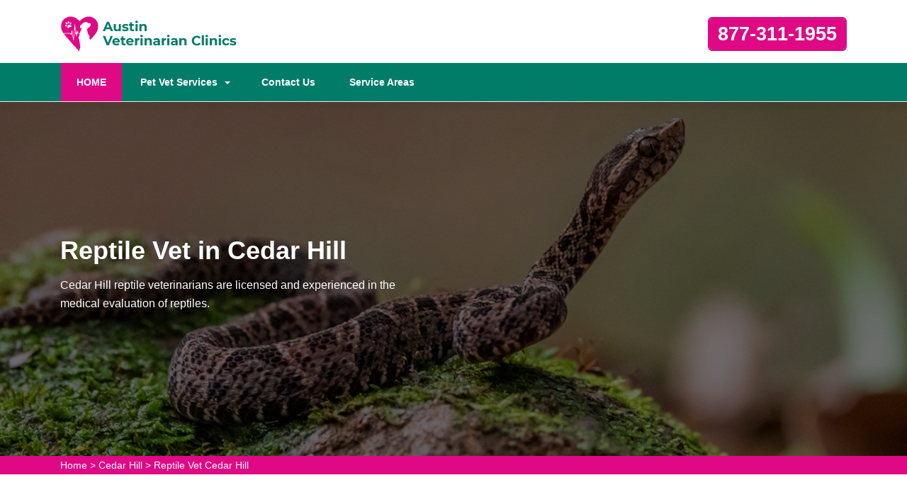

--- FILE ---
content_type: text/html
request_url: https://www.austinveterinarianclinics.com/cedar-hill/reptile-vet-cedar-hill-tx/
body_size: 12372
content:
<!DOCTYPE html>
<html lang="en">

<head>
    <meta name="viewport" content="width=device-width, initial-scale=1.0">
	<link rel="shortcut icon" href="/userfiles/images/austin-veterinarian-clinics-favicon.png" type="image/x-icon">

	
	<!--css-->
 <!-- The styles -->
        <link href="/assets/css/bootstrap.min.css" rel="stylesheet" type="text/css" />
        <link href="/assets/css/font-awesome.min.css" rel="stylesheet" type="text/css" />
        <link href="/assets/css/v4-shims.min.css" rel="stylesheet" type="text/css" />
        <link href="/assets/css/owl.carousel.css" rel="stylesheet" type="text/css" />
        <link href="/assets/css/owl.theme.css" rel="stylesheet" type="text/css" />
        <link href="/assets/css/animate.css" rel="stylesheet" type="text/css" />
        <link href="/assets/css/venobox.css" rel="stylesheet" type="text/css" />
        <link href="/assets/css/styles.css?v=2"  rel="stylesheet" type="text/css"/>
	
	<title>Reptile Vet Cedar Hill - 24 Hour Reptile Vet Near Me</title>
    <meta name="description" content="Are you in need of a Reptile Vet in Cedar Hill for nontraditional pets including snakes, turtles, and tortoises? We are a 24 hour reptile vet near you who offers an emergency reptile veterinarian and know to be the best reptile vet that gives preventive care for a wide variety of traditional pets." />
    <meta name="keywords" content="reptile vet Cedar Hill, 24 hour reptile vet near me in Cedar Hill, reptile veterinarian Cedar Hill" />
    <meta name="robots" content="index, follow">
    <meta http-equiv="Content-Type" content="text/html; charset=utf-8">
    <meta name="language" content="English">
    <meta name="revisit-after" content="7 days">
    <meta property="og:title" content="Reptile Vet Cedar Hill - 24 Hour Reptile Vet Near Me" />
    <meta property="og:description" content="Are you in need of a Reptile Vet in Cedar Hill for nontraditional pets including snakes, turtles, and tortoises? We are a 24 hour reptile vet near you who offers an emergency reptile veterinarian and know to be the best reptile vet that gives preventive care for a wide variety of traditional pets." />
    <meta property="og:image" content="/userfiles/images/banner/best-reptile-vet-3.jpg" />
    <link rel="canonical" href="https://www.austinveterinarianclinics/cedar-hill/reptile-vet-cedar-hill-tx/" />



</head>

<body>
	 
 <div class="d-md-none d-lg-none">
<a href="tel:877-311-1955" class="mobile-icon">
<i class="fa fa-phone" aria-hidden="true"></i>
</a>
</div>
	<!--  HEADER STYLE  02-->
<header class="main-header-2 clearfix" data-sticky_header="true">
<section class="header-wrapper navgiation-wrapper">
<div class="row m-0">
<div class="col-12 col-sm-12 col-md-12 d-md-none d-block"><a class="btn btn-theme btn-semi-rounded btn-header-cta margin-top-24 float-right" href="tel:877-311-1955" title="Make a Call!">877-311-1955</a></div>
</div>

<div class="header-top">
<div class="container">
<div class="row">
<div class="col-md-4 col-6 col-sm-6 header-col-logo">
<div class="header-logo logo"><a href="/"><img alt="specialized veterinarian clinic in Cedar Hill" src="/userfiles/images/austin-veterinarian-clinics.png" /> </a></div>
<!-- end .logo  --></div>
<!-- end .col-md-3  -->

<div class="col-md-8 col-6 col-sm-6 navbar-light"><button aria-controls="navbarSupportedContent" aria-expanded="false" aria-label="Toggle navigation" class="d-md-none d-block new-togl" data-target="#navbarSupportedContent" data-toggle="collapse" type="button"><span class="navbar-toggler-icon"></span></button>

<div class="row"><!-- end .col-md-4  -->
<div class="col-md-12 col-12 col-sm-12 clearfix d-none d-md-block"><a class="btn btn-theme btn-semi-rounded btn-header-cta margin-top-24 float-right" href="tel:877-311-1955" title="Make a Call!">877-311-1955</a></div>
<!-- end .col-md-4  --></div>
<!-- end .row  --></div>
<!-- end .col-md-8  --></div>
<!-- end .row  --></div>
<!-- end .container  --></div>
<!--  New Code For Menu -->

<div class="menu-area border-bottom-1p-solid-light" id="menu_area">
<div class="container">
<div class="row">
<nav class="navbar navbar-light navbar-expand-lg mainmenu col-lg-9 col-12 "><!--<button aria-controls="navbarSupportedContent" aria-expanded="false" aria-label="Toggle navigation" class="d-none d-md-block" data-target="#navbarSupportedContent" data-toggle="collapse" type="button"><span class="navbar-toggler-icon"></span></button>-->
<div class="collapse navbar-collapse" id="navbarSupportedContent">
<ul class="navbar-nav mr-auto">
	<li class="active"><a href="/">HOME <span class="sr-only">(current)</span></a></li>
	<li class="dropdown"><a aria-expanded="false" aria-haspopup="true" class="dropdown-toggle" data-toggle="dropdown" href="#" role="button">Pet Vet Services</a>
	<ul class="dropdown-menu">
		<li><a href="/cedar-hill/animal-hospital-cedar-hill-tx/">Animal Hospital</a></li>
		<li><a href="/cedar-hill/bird-vet-cedar-hill-tx/">Bird Vet</a></li>
		<!--<li><a href="/cedar-hill/declawing-cats-cedar-hill-tx/">Declawing Cats</a></li>-->
		<li><a href="/cedar-hill/dog-dentist-cedar-hill-tx/">Dog Dentist</a></li>
		<li><a href="/cedar-hill/dog-vaccinations-cedar-hill-tx/">Dog Vaccinations</a></li>
		<li><a href="/cedar-hill/emergency-vet-cedar-hill-tx/">Emergency Vet</a></li>
		<li><a href="/cedar-hill/pet-euthanasia-cedar-hill-tx/">Pet Euthanasia</a></li>
		<li><a href="/cedar-hill/reptile-vet-cedar-hill-tx/">Reptile Vet</a></li>
		<li><a href="/cedar-hill/spaying-and-neutering-cedar-hill-tx/">Spaying and Neutering</a></li>
	</ul>
	</li>
	<li><a href="/contact-us/" title="Contact Us">Contact Us</a></li>
	<li><a href="/service-areas/" title="Service Areas">Service Areas</a></li>
</ul>
</div>
</nav>
<!--  Social Icon  -->

<div class="navbar-header col-lg-3 col-12 d-none d-md-block">
<div class="navbar-contact">&nbsp;</div>
</div>
</div>
</div>
</div>
<!--  End New Code For Menu --></section>
</header>
<!-- end main-header  -->



<!--  PAGE HEADING -->
<section class="page-header" style="background-image:url(/userfiles/images/banner/best-reptile-vet-10.jpg">
<div class="container">
<div class="row">
<div class="col-md-6 ">
<h1>Reptile Vet in Cedar Hill</h1>

<p class="d-none d-md-block">Cedar Hill reptile veterinarians are licensed and experienced in the medical evaluation of reptiles.</p>
</div>
</div>
<!-- end .row  --></div>
<!-- end .container  --></section>
<!-- end .page-header  --><div class="brd">
<div class="container">
<div class="row">
<div class="col-sm-12"><a href="/">Home</a> &gt; <a href="/cedar-hill/veterinarian-clinic-cedar-hill-tx/">Cedar Hill</a> &gt; <a href="/cedar-hill/reptile-vet-cedar-hill-tx/">Reptile Vet Cedar Hill</a></div>
</div>
</div>
</div>


<section class="section-content-block main">
<div class="container">
<div class="row">
<div class="col-lg-8 col-12">
<h2>Austin Veterinarian Clinics Cedar Hill Reptile Vet Services in Cedar Hill Can Ofer Your Reptile The Necessary Specialized Care Your Pet Needs. Our Highly Trained Specialists Provide First Class&nbsp;Exotic Reptile Vet, Local Reptile Vet, And Exotic Pet Vet Services All Across Cedar Hill.</h2>

<p>Austin Veterinarian Clinics Cedar Hill, Cedar Hill focuses on the&nbsp;<strong>Nurturing of Amphibians And Reptiles</strong>. We offer preventative medicine, nutritional advice, behavior recommendations, surgery, and general information for your <strong>Unique Pets</strong>. We know that each species of pet has its own particular set of requirements and we offer our services accordingly.</p>

<p style="text-align:center;"><img src="https://www.austinveterinarianclinics.com/imggen/reptile-vet-cedar-hill-texas.webp" alt="Reptile Vet Cedar Hill - Texas"></p>

<h3>Cedar Hill Emergency Vet Care For Reptiles</h3>

<p>Reptiles have an extremely tough exterior which can hide cuts and wounds.&nbsp;Many wounds that look minor can be something very major.&nbsp;All reptiles and amphibians feel pain.&nbsp;Austin Veterinarian Clinics Cedar Hill offers suitable <strong><a href="/cedar-hill/emergency-vet-cedar-hill-tx/">Emergency Vet</a> </strong>guidance<strong> </strong>and treatment for all injured reptiles and amphibians in Cedar Hill</p>

<h3>Specialist Reptile Pet Facilities&nbsp;in Cedar Hill</h3>

<p>Austin Veterinarian Clinics Cedar Hill's knowledge, combined with a pure enjoyment for these amazing&nbsp;pets, allows us to give the very <strong>Best Medical Treatment For Your Reptile</strong>. At Austin Veterinarian Clinics Cedar Hill, you can be assured that you are obtaining exceptional reptile vet expertise. Your pet will benefit&nbsp;from our team of reptile&nbsp;specialists.&nbsp;</p>

<h2>Cedar Hill Experienced Vet Care For Reptiles</h2>

<p>Reptiles are amazing and fun pets. Some have simple&nbsp;dietary requirements, while others have more complex<strong>&nbsp;Needs For Heating, Lighting, And Food</strong>. The knowledgeable&nbsp;doctors&nbsp;at Austin Veterinarian Clinics Cedar Hill have years of&nbsp;experience treating a variety&nbsp;of reptiles in Cedar Hill.</p>

<h3>Reptile Routine Exams in Cedar Hill</h3>

<p>If you're in need of an <strong>Amphibian or Reptile Vet</strong>, you've come to the right place.&nbsp;We provide care for many exotic and unique pets ranging from reptiles to amphibians. Whether you wish to understand how you can create a<strong> Easy Habitat For Your Pet</strong> or you have inquiries about what to feed them, we're here to advise you on such matters.</p>

<h3>Reptile Diet And Environmental Consultations&nbsp;in Cedar Hill</h3>

<p>The start to a healthy <strong>Exotic Pet Begins With A Correct Diet And Surroundings</strong>. These are specific&nbsp;for different types of reptiles. Our professionals will teach you what your reptile needs.</p>

<p style="text-align:center;"><img alt="animal hospital nutritional advisory in Cedar Hill" src="/userfiles/images/inner/reptile-diet-environmental-5.jpg" /></p>

<h3>Cedar Hill Reptile Parasite Control</h3>

<p>Whether wild-caught or farm raised, parasites can be a threat to your <strong>Reptile's Long-Term Health</strong>. External parasites such as mites and ticks can cause serious health issues&nbsp;and transmit diseases. Internal parasites will harm your pet from the inside which can sometimes lead to a slow decline in it's overall health.&nbsp;Our trained experts&nbsp;will provide the necessary treatment to rid your pet reptile of these&nbsp;parasites.</p>

<h3>Reptile Diagnostic, Therapeutic, And Surgical Procedures</h3>

<p>Sometimes more complicated treatment procedures are required to <strong>Regulate Your Reptile's Problems</strong>. In those instances, we offer check ups, medication, and hospitalization options. Austin Veterinarian Clinics Cedar Hill offers the best reptile diagnostic therapeutic and surgical procedures and solutions in Cedar Hill</p>
<!--  SECTION FAQ -->

<section class="section-content-blocks " id="faq-1">
<div class="container">
<div class="row section-heading-wrapper faqs">
<div class="col-md-12 col-sm-12 text-center">
<h4 class="heading-alt-style text-capitalize text-dark-color">Frequently Asked Questions</h4>
<span class="heading-separator heading-separator-horizontal"></span></div>
<!-- end .col-sm-12  --></div>

<div class="row">
<div class="col-12 col-lg-12 col-md-12 col-sm-12 col-xs-12">
<div class="faq-layout" id="accordion">
<div class="panel panel-default faq-box">
<div class="panel-heading">
<p class="panel-title"><a class="accordion-toggle collapsed" data-parent="#accordion" data-toggle="collapse" href="#collapseOne">Lorem ipsum dolor sit amet consectetur?</a></p>
</div>

<div class="panel-collapse collapse" id="collapseOne">
<div class="panel-body">Lorem ipsum dolor sit amet consectetur, adipisicing elit. Nostrum deleniti eum at magni possimus dolores porro ipsum deserunt commodi, recusandae soluta voluptatibus, aliquam consequatur similique odit. Cumque excepturi est necessitatibus!</div>
</div>
</div>

<div class="panel panel-default faq-box">
<div class="panel-heading">
<p class="panel-title"><a class="accordion-toggle collapsed" data-parent="#accordion" data-toggle="collapse" href="#collapseTwo">Lorem ipsum dolor sit amet consectetur?</a></p>
</div>

<div class="panel-collapse collapse" id="collapseTwo">
<div class="panel-body">Lorem ipsum dolor sit amet consectetur, adipisicing elit. Nostrum deleniti eum at magni possimus dolores porro ipsum deserunt commodi, recusandae soluta voluptatibus, aliquam consequatur similique odit. Cumque excepturi est necessitatibus!</div>
</div>
</div>

<div class="panel panel-default faq-box">
<div class="panel-heading">
<p class="panel-title"><a class="accordion-toggle collapsed" data-parent="#accordion" data-toggle="collapse" href="#collapseThree">Lorem ipsum dolor sit amet consectetur?</a></p>
</div>

<div class="panel-collapse collapse" id="collapseThree">
<div class="panel-body">Lorem ipsum dolor sit amet consectetur, adipisicing elit. Nostrum deleniti eum at magni possimus dolores porro ipsum deserunt commodi, recusandae soluta voluptatibus, aliquam consequatur similique odit. Cumque excepturi est necessitatibus!</div>
</div>
</div>

<div class="panel panel-default faq-box">
<div class="panel-heading">
<p class="panel-title"><a class="accordion-toggle collapsed" data-parent="#accordion" data-toggle="collapse" href="#collapseFour">Lorem ipsum dolor sit amet consectetur?</a></p>
</div>

<div class="panel-collapse collapse" id="collapseFour">
<div class="panel-body">Lorem ipsum dolor sit amet consectetur, adipisicing elit. Nostrum deleniti eum at magni possimus dolores porro ipsum deserunt commodi, recusandae soluta voluptatibus, aliquam consequatur similique odit. Cumque excepturi est necessitatibus!</div>
</div>
</div>
</div>
<!-- end .col-md-6  --></div>
<!--  end .faq-layout --></div>
<!-- end .row  --></div>
<!-- end .container  --></section>
<!--  end .faq-layout --></div>
<!--  end .single-post-container -->

<div class="col-lg-4 col-12"><div class="widget2 mb-20">
<div class="sidebar-heading">
<h3>Cedar Hill Map</h3>
</div>

<div class="sidebar-content">
<div><iframe frameborder="0" height="450" marginheight="0" marginwidth="0" scrolling="no" src="https://maps.google.com/maps?width=100%&amp;height=600&amp;hl=en&amp;q=Cedar Hill%20Texas&amp;ie=UTF8&amp;t=&amp;z=12&amp;iwloc=B&amp;output=embed" width="100%">km radius map</iframe></div>
</div>
</div>

<div class="widget2 mb-20">
<div class="sidebar-heading">
<h3>Cedar Hill Information</h3>
</div>

<div class="sidebar-content">
<div class="wiki-p">
<p><div class="wikibox"><h3>Cedar Hill</h3><p>Cedar Hill is a city in Dallas and Ellis counties in the U.S. state of Texas. It is located approximately 16 miles (26 km) southwest of downtown Dallas and is situated along the eastern shore of Joe Pool Lake and Cedar Hill State Park. Per the 2020 United States census, the population was 49,148. Cedar Hill is a suburb of the city of Dallas and is part of the Best Southwest area, which includes the nearby cities of DeSoto, Duncanville, and Lancaster.
Early in its history, Cedar Hill lay along a branch of the Chisholm Trail and served as the temporary county seat of Dallas County. In 1856, a tornado swept through the town, killing nine people and destroying most of its buildings.</p><img src="https://upload.wikimedia.org/wikipedia/commons/thumb/b/b1/Cedar_Hill_Downtown_Wiki_%281_of_1%29.jpg/400px-Cedar_Hill_Downtown_Wiki_%281_of_1%29.jpg" alt="Cedar Hill" /></div></p>
</div>
</div>
</div>
</div>
<!-- end .col-sm-4  --></div>
<!--  end row  --></div>
<!--  end container --></section>
<!-- end .section-content-block  -->

<section class="about-section bg-white ul-manage clients-section2 xs-padding-top-60px border-none" id="clients-section2">
<div class="container">
<div class="row">
<div class="col-sm-12">
<h2><b>Areas We Serve</b></h2>
</div>

<div class="col-sm-12"><ul class="ul3"><li><a href="/abilene/pet-euthanasia-abilene-tx/">Abilene</a></li><li><a href="/addison/pet-euthanasia-addison-tx/">Addison</a></li><li><a href="/adkins/pet-euthanasia-adkins-tx/">Adkins</a></li><li><a href="/alamo/pet-euthanasia-alamo-tx/">Alamo</a></li><li><a href="/alamo-heights/pet-euthanasia-alamo-heights-tx/">Alamo Heights</a></li><li><a href="/aldine/pet-euthanasia-aldine-tx/">Aldine</a></li><li><a href="/alice/pet-euthanasia-alice-tx/">Alice</a></li><li><a href="/alief/pet-euthanasia-alief-tx/">Alief</a></li><li><a href="/allen/pet-euthanasia-allen-tx/">Allen</a></li><li><a href="/alpine/pet-euthanasia-alpine-tx/">Alpine</a></li><li><a href="/alton/pet-euthanasia-alton-tx/">Alton</a></li><li><a href="/alvin/pet-euthanasia-alvin-tx/">Alvin</a></li><li><a href="/amarillo/pet-euthanasia-amarillo-tx/">Amarillo</a></li><li><a href="/andrews/pet-euthanasia-andrews-tx/">Andrews</a></li><li><a href="/angleton/pet-euthanasia-angleton-tx/">Angleton</a></li><li><a href="/anna/pet-euthanasia-anna-tx/">Anna</a></li><li><a href="/anthony/pet-euthanasia-anthony-tx/">Anthony</a></li><li><a href="/aransas-pass/pet-euthanasia-aransas-pass-tx/">Aransas Pass</a></li><li><a href="/arlington/pet-euthanasia-arlington-tx/">Arlington</a></li><li><a href="/arp/pet-euthanasia-arp-tx/">Arp</a></li><li><a href="/atascocita/pet-euthanasia-atascocita-tx/">Atascocita</a></li><li><a href="/athens/pet-euthanasia-athens-tx/">Athens</a></li><li><a href="/atlanta/pet-euthanasia-atlanta-tx/">Atlanta</a></li><li><a href="/austin/pet-euthanasia-austin-tx/">Austin</a></li><li><a href="/azle/pet-euthanasia-azle-tx/">Azle</a></li><li><a href="/bacliff/pet-euthanasia-bacliff-tx/">Bacliff</a></li><li><a href="/balch-springs/pet-euthanasia-balch-springs-tx/">Balch Springs</a></li><li><a href="/barker/pet-euthanasia-barker-tx/">Barker</a></li><li><a href="/bastrop/pet-euthanasia-bastrop-tx/">Bastrop</a></li><li><a href="/bay-city/pet-euthanasia-bay-city-tx/">Bay City</a></li><li><a href="/baytown/pet-euthanasia-baytown-tx/">Baytown</a></li><li><a href="/beaumont/pet-euthanasia-beaumont-tx/">Beaumont</a></li><li><a href="/beckville/pet-euthanasia-beckville-tx/">Beckville</a></li><li><a href="/bedford/pet-euthanasia-bedford-tx/">Bedford</a></li><li><a href="/bee-cave/pet-euthanasia-bee-cave-tx/">Bee Cave</a></li><li><a href="/beeville/pet-euthanasia-beeville-tx/">Beeville</a></li><li><a href="/bellaire/pet-euthanasia-bellaire-tx/">Bellaire</a></li><li><a href="/bellmead/pet-euthanasia-bellmead-tx/">Bellmead</a></li><li><a href="/belton/pet-euthanasia-belton-tx/">Belton</a></li><li><a href="/benbrook/pet-euthanasia-benbrook-tx/">Benbrook</a></li><li><a href="/big-spring/pet-euthanasia-big-spring-tx/">Big Spring</a></li><li><a href="/boerne/pet-euthanasia-boerne-tx/">Boerne</a></li><li><a href="/bonham/pet-euthanasia-bonham-tx/">Bonham</a></li><li><a href="/borger/pet-euthanasia-borger-tx/">Borger</a></li><li><a href="/bowie/pet-euthanasia-bowie-tx/">Bowie</a></li><li><a href="/brady/pet-euthanasia-brady-tx/">Brady</a></li><li><a href="/breckenridge/pet-euthanasia-breckenridge-tx/">Breckenridge</a></li><li><a href="/brenham/pet-euthanasia-brenham-tx/">Brenham</a></li><li><a href="/briar/pet-euthanasia-briar-tx/">Briar</a></li><li><a href="/bridge-city/pet-euthanasia-bridge-city-tx/">Bridge City</a></li><li><a href="/bridgeport/pet-euthanasia-bridgeport-tx/">Bridgeport</a></li><li><a href="/brookshire/pet-euthanasia-brookshire-tx/">Brookshire</a></li><li><a href="/brownfield/pet-euthanasia-brownfield-tx/">Brownfield</a></li><li><a href="/brownsville/pet-euthanasia-brownsville-tx/">Brownsville</a></li><li><a href="/brownwood/pet-euthanasia-brownwood-tx/">Brownwood</a></li><li><a href="/brushy-creek/pet-euthanasia-brushy-creek-tx/">Brushy Creek</a></li><li><a href="/bryan/pet-euthanasia-bryan-tx/">Bryan</a></li><li><a href="/buda/pet-euthanasia-buda-tx/">Buda</a></li><li><a href="/bullard/pet-euthanasia-bullard-tx/">Bullard</a></li><li><a href="/bulverde/pet-euthanasia-bulverde-tx/">Bulverde</a></li><li><a href="/burkburnett/pet-euthanasia-burkburnett-tx/">Burkburnett</a></li><li><a href="/burleson/pet-euthanasia-burleson-tx/">Burleson</a></li><li><a href="/burnet/pet-euthanasia-burnet-tx/">Burnet</a></li><li><a href="/cameron/pet-euthanasia-cameron-tx/">Cameron</a></li><li><a href="/cameron-park/pet-euthanasia-cameron-park-tx/">Cameron Park</a></li><li><a href="/camp-swift/pet-euthanasia-camp-swift-tx/">Camp Swift</a></li><li><a href="/canutillo/pet-euthanasia-canutillo-tx/">Canutillo</a></li><li><a href="/canyon/pet-euthanasia-canyon-tx/">Canyon</a></li><li><a href="/canyon-lake/pet-euthanasia-canyon-lake-tx/">Canyon Lake</a></li><li><a href="/carrizo-springs/pet-euthanasia-carrizo-springs-tx/">Carrizo Springs</a></li><li><a href="/carrollton/pet-euthanasia-carrollton-tx/">Carrollton</a></li><li><a href="/carthage/pet-euthanasia-carthage-tx/">Carthage</a></li><li><a href="/cedar-hill/pet-euthanasia-cedar-hill-tx/">Cedar Hill</a></li><li><a href="/cedar-park/pet-euthanasia-cedar-park-tx/">Cedar Park</a></li><li><a href="/celina/pet-euthanasia-celina-tx/">Celina</a></li><li><a href="/center/pet-euthanasia-center-tx/">Center</a></li><li><a href="/chandler/pet-euthanasia-chandler-tx/">Chandler</a></li><li><a href="/channelview/pet-euthanasia-channelview-tx/">Channelview</a></li><li><a href="/childress/pet-euthanasia-childress-tx/">Childress</a></li><li><a href="/chula-vista-cdp/pet-euthanasia-chula-vista-cdp-tx/">Chula Vista CDP</a></li><li><a href="/cibolo/pet-euthanasia-cibolo-tx/">Cibolo</a></li><li><a href="/cinco-ranch/pet-euthanasia-cinco-ranch-tx/">Cinco Ranch</a></li><li><a href="/cleburne/pet-euthanasia-cleburne-tx/">Cleburne</a></li><li><a href="/cleveland/pet-euthanasia-cleveland-tx/">Cleveland</a></li><li><a href="/cloverleaf/pet-euthanasia-cloverleaf-tx/">Cloverleaf</a></li><li><a href="/clute/pet-euthanasia-clute-tx/">Clute</a></li><li><a href="/college-station/pet-euthanasia-college-station-tx/">College Station</a></li><li><a href="/colleyville/pet-euthanasia-colleyville-tx/">Colleyville</a></li><li><a href="/commerce/pet-euthanasia-commerce-tx/">Commerce</a></li><li><a href="/conroe/pet-euthanasia-conroe-tx/">Conroe</a></li><li><a href="/converse/pet-euthanasia-converse-tx/">Converse</a></li><li><a href="/coppell/pet-euthanasia-coppell-tx/">Coppell</a></li><li><a href="/copperas-cove/pet-euthanasia-copperas-cove-tx/">Copperas Cove</a></li><li><a href="/corinth/pet-euthanasia-corinth-tx/">Corinth</a></li><li><a href="/corpus-christi/pet-euthanasia-corpus-christi-tx/">Corpus Christi</a></li><li><a href="/corsicana/pet-euthanasia-corsicana-tx/">Corsicana</a></li><li><a href="/crockett/pet-euthanasia-crockett-tx/">Crockett</a></li><li><a href="/crowley/pet-euthanasia-crowley-tx/">Crowley</a></li><li><a href="/crystal-city/pet-euthanasia-crystal-city-tx/">Crystal City</a></li><li><a href="/cuero/pet-euthanasia-cuero-tx/">Cuero</a></li><li><a href="/cuney/pet-euthanasia-cuney-tx/">Cuney</a></li><li><a href="/cypress/pet-euthanasia-cypress-tx/">Cypress</a></li><li><a href="/dalhart/pet-euthanasia-dalhart-tx/">Dalhart</a></li><li><a href="/dallas/pet-euthanasia-dallas-tx/">Dallas</a></li><li><a href="/danbury/pet-euthanasia-danbury-tx/">Danbury</a></li><li><a href="/dayton/pet-euthanasia-dayton-tx/">Dayton</a></li><li><a href="/decatur/pet-euthanasia-decatur-tx/">Decatur</a></li><li><a href="/deer-park/pet-euthanasia-deer-park-tx/">Deer Park</a></li><li><a href="/del-rio/pet-euthanasia-del-rio-tx/">Del Rio</a></li><li><a href="/del-valle/pet-euthanasia-del-valle-tx/">Del Valle</a></li><li><a href="/denison/pet-euthanasia-denison-tx/">Denison</a></li><li><a href="/denton/pet-euthanasia-denton-tx/">Denton</a></li><li><a href="/denver-city/pet-euthanasia-denver-city-tx/">Denver City</a></li><li><a href="/desoto/pet-euthanasia-desoto-tx/">DeSoto</a></li><li><a href="/devine/pet-euthanasia-devine-tx/">Devine</a></li><li><a href="/diboll/pet-euthanasia-diboll-tx/">Diboll</a></li><li><a href="/dickinson/pet-euthanasia-dickinson-tx/">Dickinson</a></li><li><a href="/doffing/pet-euthanasia-doffing-tx/">Doffing</a></li><li><a href="/donna/pet-euthanasia-donna-tx/">Donna</a></li><li><a href="/driftwood/pet-euthanasia-driftwood-tx/">Driftwood</a></li><li><a href="/dumas/pet-euthanasia-dumas-tx/">Dumas</a></li><li><a href="/duncanville/pet-euthanasia-duncanville-tx/">Duncanville</a></li><li><a href="/eagle-pass/pet-euthanasia-eagle-pass-tx/">Eagle Pass</a></li><li><a href="/easton/pet-euthanasia-easton-tx/">Easton</a></li><li><a href="/edinburg/pet-euthanasia-edinburg-tx/">Edinburg</a></li><li><a href="/edna/pet-euthanasia-edna-tx/">Edna</a></li><li><a href="/eidson-road/pet-euthanasia-eidson-road-tx/">Eidson Road</a></li><li><a href="/el-campo/pet-euthanasia-el-campo-tx/">El Campo</a></li><li><a href="/el-paso/pet-euthanasia-el-paso-tx/">El Paso</a></li><li><a href="/elgin/pet-euthanasia-elgin-tx/">Elgin</a></li><li><a href="/elsa/pet-euthanasia-elsa-tx/">Elsa</a></li><li><a href="/elysian-fields/pet-euthanasia-elysian-fields-tx/">Elysian Fields</a></li><li><a href="/ennis/pet-euthanasia-ennis-tx/">Ennis</a></li><li><a href="/euless/pet-euthanasia-euless-tx/">Euless</a></li><li><a href="/everman/pet-euthanasia-everman-tx/">Everman</a></li><li><a href="/fabens/pet-euthanasia-fabens-tx/">Fabens</a></li><li><a href="/fair-oaks-ranch/pet-euthanasia-fair-oaks-ranch-tx/">Fair Oaks Ranch</a></li><li><a href="/fairview/pet-euthanasia-fairview-tx/">Fairview</a></li><li><a href="/farmers-branch/pet-euthanasia-farmers-branch-tx/">Farmers Branch</a></li><li><a href="/fate/pet-euthanasia-fate-tx/">Fate</a></li><li><a href="/fentress/pet-euthanasia-fentress-tx/">Fentress</a></li><li><a href="/fischer/pet-euthanasia-fischer-tx/">Fischer</a></li><li><a href="/flint/pet-euthanasia-flint-tx/">Flint</a></li><li><a href="/floresville/pet-euthanasia-floresville-tx/">Floresville</a></li><li><a href="/flower-mound/pet-euthanasia-flower-mound-tx/">Flower Mound</a></li><li><a href="/forest-hill/pet-euthanasia-forest-hill-tx/">Forest Hill</a></li><li><a href="/forney/pet-euthanasia-forney-tx/">Forney</a></li><li><a href="/fort-bliss/pet-euthanasia-fort-bliss-tx/">Fort Bliss</a></li><li><a href="/fort-hood/pet-euthanasia-fort-hood-tx/">Fort Hood</a></li><li><a href="/fort-stockton/pet-euthanasia-fort-stockton-tx/">Fort Stockton</a></li><li><a href="/fort-worth/pet-euthanasia-fort-worth-tx/">Fort Worth</a></li><li><a href="/four-corners/pet-euthanasia-four-corners-tx/">Four Corners</a></li><li><a href="/fredericksburg/pet-euthanasia-fredericksburg-tx/">Fredericksburg</a></li><li><a href="/freeport/pet-euthanasia-freeport-tx/">Freeport</a></li><li><a href="/fresno/pet-euthanasia-fresno-tx/">Fresno</a></li><li><a href="/friendswood/pet-euthanasia-friendswood-tx/">Friendswood</a></li><li><a href="/frisco/pet-euthanasia-frisco-tx/">Frisco</a></li><li><a href="/fulshear/pet-euthanasia-fulshear-tx/">Fulshear</a></li><li><a href="/gainesville/pet-euthanasia-gainesville-tx/">Gainesville</a></li><li><a href="/galena-park/pet-euthanasia-galena-park-tx/">Galena Park</a></li><li><a href="/galveston/pet-euthanasia-galveston-tx/">Galveston</a></li><li><a href="/garland/pet-euthanasia-garland-tx/">Garland</a></li><li><a href="/gatesville/pet-euthanasia-gatesville-tx/">Gatesville</a></li><li><a href="/georgetown/pet-euthanasia-georgetown-tx/">Georgetown</a></li><li><a href="/geronimo/pet-euthanasia-geronimo-tx/">Geronimo</a></li><li><a href="/giddings/pet-euthanasia-giddings-tx/">Giddings</a></li><li><a href="/gilmer/pet-euthanasia-gilmer-tx/">Gilmer</a></li><li><a href="/gladewater/pet-euthanasia-gladewater-tx/">Gladewater</a></li><li><a href="/glenn-heights/pet-euthanasia-glenn-heights-tx/">Glenn Heights</a></li><li><a href="/gonzales/pet-euthanasia-gonzales-tx/">Gonzales</a></li><li><a href="/graham/pet-euthanasia-graham-tx/">Graham</a></li><li><a href="/granbury/pet-euthanasia-granbury-tx/">Granbury</a></li><li><a href="/grand-prairie/pet-euthanasia-grand-prairie-tx/">Grand Prairie</a></li><li><a href="/granite-shoals/pet-euthanasia-granite-shoals-tx/">Granite Shoals</a></li><li><a href="/grapevine/pet-euthanasia-grapevine-tx/">Grapevine</a></li><li><a href="/greenville/pet-euthanasia-greenville-tx/">Greenville</a></li><li><a href="/groves/pet-euthanasia-groves-tx/">Groves</a></li><li><a href="/gun-barrel-city/pet-euthanasia-gun-barrel-city-tx/">Gun Barrel City</a></li><li><a href="/hallsville/pet-euthanasia-hallsville-tx/">Hallsville</a></li><li><a href="/haltom-city/pet-euthanasia-haltom-city-tx/">Haltom City</a></li><li><a href="/harker-heights/pet-euthanasia-harker-heights-tx/">Harker Heights</a></li><li><a href="/harleton/pet-euthanasia-harleton-tx/">Harleton</a></li><li><a href="/harlingen/pet-euthanasia-harlingen-tx/">Harlingen</a></li><li><a href="/heath/pet-euthanasia-heath-tx/">Heath</a></li><li><a href="/hebbronville/pet-euthanasia-hebbronville-tx/">Hebbronville</a></li><li><a href="/helotes/pet-euthanasia-helotes-tx/">Helotes</a></li><li><a href="/hempstead/pet-euthanasia-hempstead-tx/">Hempstead</a></li><li><a href="/henderson/pet-euthanasia-henderson-tx/">Henderson</a></li><li><a href="/hereford/pet-euthanasia-hereford-tx/">Hereford</a></li><li><a href="/hewitt/pet-euthanasia-hewitt-tx/">Hewitt</a></li><li><a href="/hickory-creek/pet-euthanasia-hickory-creek-tx/">Hickory Creek</a></li><li><a href="/hidalgo/pet-euthanasia-hidalgo-tx/">Hidalgo</a></li><li><a href="/highland-park/pet-euthanasia-highland-park-tx/">Highland Park</a></li><li><a href="/highland-village/pet-euthanasia-highland-village-tx/">Highland Village</a></li><li><a href="/highlands/pet-euthanasia-highlands-tx/">Highlands</a></li><li><a href="/hillsboro/pet-euthanasia-hillsboro-tx/">Hillsboro</a></li><li><a href="/hitchcock/pet-euthanasia-hitchcock-tx/">Hitchcock</a></li><li><a href="/homestead-meadows-north/pet-euthanasia-homestead-meadows-north-tx/">Homestead Meadows North</a></li><li><a href="/homestead-meadows-south/pet-euthanasia-homestead-meadows-south-tx/">Homestead Meadows South</a></li><li><a href="/hondo/pet-euthanasia-hondo-tx/">Hondo</a></li><li><a href="/horizon-city/pet-euthanasia-horizon-city-tx/">Horizon City</a></li><li><a href="/hornsby-bend/pet-euthanasia-hornsby-bend-tx/">Hornsby Bend</a></li><li><a href="/houston/pet-euthanasia-houston-tx/">Houston</a></li><li><a href="/hudson/pet-euthanasia-hudson-tx/">Hudson</a></li><li><a href="/humble/pet-euthanasia-humble-tx/">Humble</a></li><li><a href="/hunters-creek-village/pet-euthanasia-hunters-creek-village-tx/">Hunters Creek Village</a></li><li><a href="/huntsville/pet-euthanasia-huntsville-tx/">Huntsville</a></li><li><a href="/hurst/pet-euthanasia-hurst-tx/">Hurst</a></li><li><a href="/hutchins/pet-euthanasia-hutchins-tx/">Hutchins</a></li><li><a href="/hutto/pet-euthanasia-hutto-tx/">Hutto</a></li><li><a href="/ingleside/pet-euthanasia-ingleside-tx/">Ingleside</a></li><li><a href="/iowa-park/pet-euthanasia-iowa-park-tx/">Iowa Park</a></li><li><a href="/irving/pet-euthanasia-irving-tx/">Irving</a></li><li><a href="/jacinto-city/pet-euthanasia-jacinto-city-tx/">Jacinto City</a></li><li><a href="/jacksonville/pet-euthanasia-jacksonville-tx/">Jacksonville</a></li><li><a href="/jasper/pet-euthanasia-jasper-tx/">Jasper</a></li><li><a href="/jbsa-ft-sam-houston/pet-euthanasia-jbsa-ft-sam-houston-tx/">Jbsa Ft Sam Houston</a></li><li><a href="/jbsa-lackland/pet-euthanasia-jbsa-lackland-tx/">Jbsa Lackland</a></li><li><a href="/jbsa-randolph/pet-euthanasia-jbsa-randolph-tx/">Jbsa Randolph</a></li><li><a href="/jefferson/pet-euthanasia-jefferson-tx/">Jefferson</a></li><li><a href="/jersey-village/pet-euthanasia-jersey-village-tx/">Jersey Village</a></li><li><a href="/joinerville/pet-euthanasia-joinerville-tx/">Joinerville</a></li><li><a href="/jonesville/pet-euthanasia-jonesville-tx/">Jonesville</a></li><li><a href="/joshua/pet-euthanasia-joshua-tx/">Joshua</a></li><li><a href="/karnack/pet-euthanasia-karnack-tx/">Karnack</a></li><li><a href="/katy/pet-euthanasia-katy-tx/">Katy</a></li><li><a href="/kaufman/pet-euthanasia-kaufman-tx/">Kaufman</a></li><li><a href="/keene/pet-euthanasia-keene-tx/">Keene</a></li><li><a href="/keller/pet-euthanasia-keller-tx/">Keller</a></li><li><a href="/kemah/pet-euthanasia-kemah-tx/">Kemah</a></li><li><a href="/kennedale/pet-euthanasia-kennedale-tx/">Kennedale</a></li><li><a href="/kermit/pet-euthanasia-kermit-tx/">Kermit</a></li><li><a href="/kerrville/pet-euthanasia-kerrville-tx/">Kerrville</a></li><li><a href="/kilgore/pet-euthanasia-kilgore-tx/">Kilgore</a></li><li><a href="/killeen/pet-euthanasia-killeen-tx/">Killeen</a></li><li><a href="/kingsbury/pet-euthanasia-kingsbury-tx/">Kingsbury</a></li><li><a href="/kingsland/pet-euthanasia-kingsland-tx/">Kingsland</a></li><li><a href="/kingsville/pet-euthanasia-kingsville-tx/">Kingsville</a></li><li><a href="/kirby/pet-euthanasia-kirby-tx/">Kirby</a></li><li><a href="/krum/pet-euthanasia-krum-tx/">Krum</a></li><li><a href="/kyle/pet-euthanasia-kyle-tx/">Kyle</a></li><li><a href="/la-feria/pet-euthanasia-la-feria-tx/">La Feria</a></li><li><a href="/la-grange/pet-euthanasia-la-grange-tx/">La Grange</a></li><li><a href="/la-homa/pet-euthanasia-la-homa-tx/">La Homa</a></li><li><a href="/la-marque/pet-euthanasia-la-marque-tx/">La Marque</a></li><li><a href="/la-porte/pet-euthanasia-la-porte-tx/">La Porte</a></li><li><a href="/lackland-afb/pet-euthanasia-lackland-afb-tx/">Lackland AFB</a></li><li><a href="/lacy-lakeview/pet-euthanasia-lacy-lakeview-tx/">Lacy Lakeview</a></li><li><a href="/lago-vista-city/pet-euthanasia-lago-vista-city-tx/">Lago Vista city</a></li><li><a href="/lake-dallas/pet-euthanasia-lake-dallas-tx/">Lake Dallas</a></li><li><a href="/lake-jackson/pet-euthanasia-lake-jackson-tx/">Lake Jackson</a></li><li><a href="/lake-worth/pet-euthanasia-lake-worth-tx/">Lake Worth</a></li><li><a href="/lakehills/pet-euthanasia-lakehills-tx/">Lakehills</a></li><li><a href="/lakeway/pet-euthanasia-lakeway-tx/">Lakeway</a></li><li><a href="/lamesa/pet-euthanasia-lamesa-tx/">Lamesa</a></li><li><a href="/lampasas/pet-euthanasia-lampasas-tx/">Lampasas</a></li><li><a href="/lancaster/pet-euthanasia-lancaster-tx/">Lancaster</a></li><li><a href="/lantana/pet-euthanasia-lantana-tx/">Lantana</a></li><li><a href="/laredo/pet-euthanasia-laredo-tx/">Laredo</a></li><li><a href="/league-city/pet-euthanasia-league-city-tx/">League City</a></li><li><a href="/leander/pet-euthanasia-leander-tx/">Leander</a></li><li><a href="/leon-valley/pet-euthanasia-leon-valley-tx/">Leon Valley</a></li><li><a href="/levelland/pet-euthanasia-levelland-tx/">Levelland</a></li><li><a href="/lewisville/pet-euthanasia-lewisville-tx/">Lewisville</a></li><li><a href="/liberty/pet-euthanasia-liberty-tx/">Liberty</a></li><li><a href="/lindale/pet-euthanasia-lindale-tx/">Lindale</a></li><li><a href="/little-elm/pet-euthanasia-little-elm-tx/">Little Elm</a></li><li><a href="/littlefield/pet-euthanasia-littlefield-tx/">Littlefield</a></li><li><a href="/live-oak/pet-euthanasia-live-oak-tx/">Live Oak</a></li><li><a href="/liverpool/pet-euthanasia-liverpool-tx/">Liverpool</a></li><li><a href="/livingston/pet-euthanasia-livingston-tx/">Livingston</a></li><li><a href="/lockhart/pet-euthanasia-lockhart-tx/">Lockhart</a></li><li><a href="/longview/pet-euthanasia-longview-tx/">Longview</a></li><li><a href="/los-fresnos/pet-euthanasia-los-fresnos-tx/">Los Fresnos</a></li><li><a href="/lubbock/pet-euthanasia-lubbock-tx/">Lubbock</a></li><li><a href="/lucas/pet-euthanasia-lucas-tx/">Lucas</a></li><li><a href="/lufkin/pet-euthanasia-lufkin-tx/">Lufkin</a></li><li><a href="/luling/pet-euthanasia-luling-tx/">Luling</a></li><li><a href="/lumberton/pet-euthanasia-lumberton-tx/">Lumberton</a></li><li><a href="/macdona/pet-euthanasia-macdona-tx/">Macdona</a></li><li><a href="/manchaca/pet-euthanasia-manchaca-tx/">Manchaca</a></li><li><a href="/manor/pet-euthanasia-manor-tx/">Manor</a></li><li><a href="/mansfield/pet-euthanasia-mansfield-tx/">Mansfield</a></li><li><a href="/manvel/pet-euthanasia-manvel-tx/">Manvel</a></li><li><a href="/marble-falls/pet-euthanasia-marble-falls-tx/">Marble Falls</a></li><li><a href="/marion/pet-euthanasia-marion-tx/">Marion</a></li><li><a href="/marlin/pet-euthanasia-marlin-tx/">Marlin</a></li><li><a href="/marshall/pet-euthanasia-marshall-tx/">Marshall</a></li><li><a href="/martindale/pet-euthanasia-martindale-tx/">Martindale</a></li><li><a href="/mathis/pet-euthanasia-mathis-tx/">Mathis</a></li><li><a href="/mc-neil/pet-euthanasia-mc-neil-tx/">Mc Neil</a></li><li><a href="/mc-queeney/pet-euthanasia-mc-queeney-tx/">Mc Queeney</a></li><li><a href="/mcallen/pet-euthanasia-mcallen-tx/">McAllen</a></li><li><a href="/mcgregor/pet-euthanasia-mcgregor-tx/">McGregor</a></li><li><a href="/mckinney/pet-euthanasia-mckinney-tx/">McKinney</a></li><li><a href="/meadows-place/pet-euthanasia-meadows-place-tx/">Meadows Place</a></li><li><a href="/medina/pet-euthanasia-medina-tx/">Medina</a></li><li><a href="/melissa/pet-euthanasia-melissa-tx/">Melissa</a></li><li><a href="/mercedes/pet-euthanasia-mercedes-tx/">Mercedes</a></li><li><a href="/mesquite/pet-euthanasia-mesquite-tx/">Mesquite</a></li><li><a href="/mexia/pet-euthanasia-mexia-tx/">Mexia</a></li><li><a href="/midland/pet-euthanasia-midland-tx/">Midland</a></li><li><a href="/midlothian/pet-euthanasia-midlothian-tx/">Midlothian</a></li><li><a href="/midway-north/pet-euthanasia-midway-north-tx/">Midway North</a></li><li><a href="/mila-doce/pet-euthanasia-mila-doce-tx/">Mila Doce</a></li><li><a href="/mineola/pet-euthanasia-mineola-tx/">Mineola</a></li><li><a href="/mineral-wells/pet-euthanasia-mineral-wells-tx/">Mineral Wells</a></li><li><a href="/mission/pet-euthanasia-mission-tx/">Mission</a></li><li><a href="/mission-bend/pet-euthanasia-mission-bend-tx/">Mission Bend</a></li><li><a href="/missouri-city/pet-euthanasia-missouri-city-tx/">Missouri City</a></li><li><a href="/monahans/pet-euthanasia-monahans-tx/">Monahans</a></li><li><a href="/mont-belvieu/pet-euthanasia-mont-belvieu-tx/">Mont Belvieu</a></li><li><a href="/mount-pleasant/pet-euthanasia-mount-pleasant-tx/">Mount Pleasant</a></li><li><a href="/muleshoe/pet-euthanasia-muleshoe-tx/">Muleshoe</a></li><li><a href="/murillo/pet-euthanasia-murillo-tx/">Murillo</a></li><li><a href="/murphy/pet-euthanasia-murphy-tx/">Murphy</a></li><li><a href="/nacogdoches/pet-euthanasia-nacogdoches-tx/">Nacogdoches</a></li><li><a href="/navasota/pet-euthanasia-navasota-tx/">Navasota</a></li><li><a href="/nederland/pet-euthanasia-nederland-tx/">Nederland</a></li><li><a href="/new-boston/pet-euthanasia-new-boston-tx/">New Boston</a></li><li><a href="/new-braunfels/pet-euthanasia-new-braunfels-tx/">New Braunfels</a></li><li><a href="/new-london/pet-euthanasia-new-london-tx/">New London</a></li><li><a href="/new-summerfield/pet-euthanasia-new-summerfield-tx/">New Summerfield</a></li><li><a href="/nolanville/pet-euthanasia-nolanville-tx/">Nolanville</a></li><li><a href="/north-houston/pet-euthanasia-north-houston-tx/">North Houston</a></li><li><a href="/north-richland-hills/pet-euthanasia-north-richland-hills-tx/">North Richland Hills</a></li><li><a href="/odessa/pet-euthanasia-odessa-tx/">Odessa</a></li><li><a href="/olivarez/pet-euthanasia-olivarez-tx/">Olivarez</a></li><li><a href="/orange/pet-euthanasia-orange-tx/">Orange</a></li><li><a href="/orchard/pet-euthanasia-orchard-tx/">Orchard</a></li><li><a href="/overton/pet-euthanasia-overton-tx/">Overton</a></li><li><a href="/palacios/pet-euthanasia-palacios-tx/">Palacios</a></li><li><a href="/palestine/pet-euthanasia-palestine-tx/">Palestine</a></li><li><a href="/palmview/pet-euthanasia-palmview-tx/">Palmview</a></li><li><a href="/palmview-south/pet-euthanasia-palmview-south-tx/">Palmview South</a></li><li><a href="/paloma-creek-south/pet-euthanasia-paloma-creek-south-tx/">Paloma Creek South</a></li><li><a href="/pampa/pet-euthanasia-pampa-tx/">Pampa</a></li><li><a href="/paris/pet-euthanasia-paris-tx/">Paris</a></li><li><a href="/parker/pet-euthanasia-parker-tx/">Parker</a></li><li><a href="/pasadena/pet-euthanasia-pasadena-tx/">Pasadena</a></li><li><a href="/pattison/pet-euthanasia-pattison-tx/">Pattison</a></li><li><a href="/pearland/pet-euthanasia-pearland-tx/">Pearland</a></li><li><a href="/pearsall/pet-euthanasia-pearsall-tx/">Pearsall</a></li><li><a href="/pecan-acres/pet-euthanasia-pecan-acres-tx/">Pecan Acres</a></li><li><a href="/pecan-grove/pet-euthanasia-pecan-grove-tx/">Pecan Grove</a></li><li><a href="/pecan-plantation/pet-euthanasia-pecan-plantation-tx/">Pecan Plantation</a></li><li><a href="/pecos/pet-euthanasia-pecos-tx/">Pecos</a></li><li><a href="/penitas/pet-euthanasia-penitas-tx/">Penitas</a></li><li><a href="/perezville/pet-euthanasia-perezville-tx/">Perezville</a></li><li><a href="/perryton/pet-euthanasia-perryton-tx/">Perryton</a></li><li><a href="/pflugerville/pet-euthanasia-pflugerville-tx/">Pflugerville</a></li><li><a href="/pharr/pet-euthanasia-pharr-tx/">Pharr</a></li><li><a href="/pinehurst/pet-euthanasia-pinehurst-tx/">Pinehurst</a></li><li><a href="/pittsburg/pet-euthanasia-pittsburg-tx/">Pittsburg</a></li><li><a href="/plainview/pet-euthanasia-plainview-tx/">Plainview</a></li><li><a href="/plano/pet-euthanasia-plano-tx/">Plano</a></li><li><a href="/pleasanton/pet-euthanasia-pleasanton-tx/">Pleasanton</a></li><li><a href="/port-arthur/pet-euthanasia-port-arthur-tx/">Port Arthur</a></li><li><a href="/port-isabel/pet-euthanasia-port-isabel-tx/">Port Isabel</a></li><li><a href="/port-lavaca/pet-euthanasia-port-lavaca-tx/">Port Lavaca</a></li><li><a href="/port-neches/pet-euthanasia-port-neches-tx/">Port Neches</a></li><li><a href="/portland/pet-euthanasia-portland-tx/">Portland</a></li><li><a href="/post/pet-euthanasia-post-tx/">Post</a></li><li><a href="/prairie-lea/pet-euthanasia-prairie-lea-tx/">Prairie Lea</a></li><li><a href="/prairie-view/pet-euthanasia-prairie-view-tx/">Prairie View</a></li><li><a href="/price/pet-euthanasia-price-tx/">Price</a></li><li><a href="/primera/pet-euthanasia-primera-tx/">Primera</a></li><li><a href="/princeton/pet-euthanasia-princeton-tx/">Princeton</a></li><li><a href="/progreso/pet-euthanasia-progreso-tx/">Progreso</a></li><li><a href="/prosper/pet-euthanasia-prosper-tx/">Prosper</a></li><li><a href="/providence-village/pet-euthanasia-providence-village-tx/">Providence Village</a></li><li><a href="/raymondville/pet-euthanasia-raymondville-tx/">Raymondville</a></li><li><a href="/red-oak/pet-euthanasia-red-oak-tx/">Red Oak</a></li><li><a href="/rendon/pet-euthanasia-rendon-tx/">Rendon</a></li><li><a href="/richardson/pet-euthanasia-richardson-tx/">Richardson</a></li><li><a href="/richland-hills/pet-euthanasia-richland-hills-tx/">Richland Hills</a></li><li><a href="/richmond/pet-euthanasia-richmond-tx/">Richmond</a></li><li><a href="/rio-bravo/pet-euthanasia-rio-bravo-tx/">Rio Bravo</a></li><li><a href="/rio-grande-city/pet-euthanasia-rio-grande-city-tx/">Rio Grande City</a></li><li><a href="/river-oaks/pet-euthanasia-river-oaks-tx/">River Oaks</a></li><li><a href="/roanoke/pet-euthanasia-roanoke-tx/">Roanoke</a></li><li><a href="/robinson/pet-euthanasia-robinson-tx/">Robinson</a></li><li><a href="/robstown/pet-euthanasia-robstown-tx/">Robstown</a></li><li><a href="/rockdale/pet-euthanasia-rockdale-tx/">Rockdale</a></li><li><a href="/rockport/pet-euthanasia-rockport-tx/">Rockport</a></li><li><a href="/rockwall/pet-euthanasia-rockwall-tx/">Rockwall</a></li><li><a href="/roma/pet-euthanasia-roma-tx/">Roma</a></li><li><a href="/rosenberg/pet-euthanasia-rosenberg-tx/">Rosenberg</a></li><li><a href="/rosharon/pet-euthanasia-rosharon-tx/">Rosharon</a></li><li><a href="/round-rock/pet-euthanasia-round-rock-tx/">Round Rock</a></li><li><a href="/rowlett/pet-euthanasia-rowlett-tx/">Rowlett</a></li><li><a href="/royse-city/pet-euthanasia-royse-city-tx/">Royse City</a></li><li><a href="/rusk/pet-euthanasia-rusk-tx/">Rusk</a></li><li><a href="/sachse/pet-euthanasia-sachse-tx/">Sachse</a></li><li><a href="/saginaw/pet-euthanasia-saginaw-tx/">Saginaw</a></li><li><a href="/saint-hedwig/pet-euthanasia-saint-hedwig-tx/">Saint Hedwig</a></li><li><a href="/san-angelo/pet-euthanasia-san-angelo-tx/">San Angelo</a></li><li><a href="/san-antonio/pet-euthanasia-san-antonio-tx/">San Antonio</a></li><li><a href="/san-benito/pet-euthanasia-san-benito-tx/">San Benito</a></li><li><a href="/san-elizario/pet-euthanasia-san-elizario-tx/">San Elizario</a></li><li><a href="/san-felipe/pet-euthanasia-san-felipe-tx/">San Felipe</a></li><li><a href="/san-juan/pet-euthanasia-san-juan-tx/">San Juan</a></li><li><a href="/san-leon/pet-euthanasia-san-leon-tx/">San Leon</a></li><li><a href="/san-marcos/pet-euthanasia-san-marcos-tx/">San Marcos</a></li><li><a href="/sanger/pet-euthanasia-sanger-tx/">Sanger</a></li><li><a href="/sansom-park/pet-euthanasia-sansom-park-tx/">Sansom Park</a></li><li><a href="/santa-fe/pet-euthanasia-santa-fe-tx/">Santa Fe</a></li><li><a href="/savannah/pet-euthanasia-savannah-tx/">Savannah</a></li><li><a href="/scenic-oaks/pet-euthanasia-scenic-oaks-tx/">Scenic Oaks</a></li><li><a href="/schertz/pet-euthanasia-schertz-tx/">Schertz</a></li><li><a href="/scottsville/pet-euthanasia-scottsville-tx/">Scottsville</a></li><li><a href="/seabrook/pet-euthanasia-seabrook-tx/">Seabrook</a></li><li><a href="/seagoville/pet-euthanasia-seagoville-tx/">Seagoville</a></li><li><a href="/sealy/pet-euthanasia-sealy-tx/">Sealy</a></li><li><a href="/seguin/pet-euthanasia-seguin-tx/">Seguin</a></li><li><a href="/selma/pet-euthanasia-selma-tx/">Selma</a></li><li><a href="/selman-city/pet-euthanasia-selman-city-tx/">Selman City</a></li><li><a href="/seminole/pet-euthanasia-seminole-tx/">Seminole</a></li><li><a href="/sherman/pet-euthanasia-sherman-tx/">Sherman</a></li><li><a href="/sienna-plantation/pet-euthanasia-sienna-plantation-tx/">Sienna Plantation</a></li><li><a href="/silsbee/pet-euthanasia-silsbee-tx/">Silsbee</a></li><li><a href="/simonton/pet-euthanasia-simonton-tx/">Simonton</a></li><li><a href="/sinton/pet-euthanasia-sinton-tx/">Sinton</a></li><li><a href="/slaton/pet-euthanasia-slaton-tx/">Slaton</a></li><li><a href="/snyder/pet-euthanasia-snyder-tx/">Snyder</a></li><li><a href="/socorro/pet-euthanasia-socorro-tx/">Socorro</a></li><li><a href="/south-houston/pet-euthanasia-south-houston-tx/">South Houston</a></li><li><a href="/southlake/pet-euthanasia-southlake-tx/">Southlake</a></li><li><a href="/spring/pet-euthanasia-spring-tx/">Spring</a></li><li><a href="/stafford/pet-euthanasia-stafford-tx/">Stafford</a></li><li><a href="/staples/pet-euthanasia-staples-tx/">Staples</a></li><li><a href="/stephenville/pet-euthanasia-stephenville-tx/">Stephenville</a></li><li><a href="/sugar-land/pet-euthanasia-sugar-land-tx/">Sugar Land</a></li><li><a href="/sulphur-springs/pet-euthanasia-sulphur-springs-tx/">Sulphur Springs</a></li><li><a href="/sunnyvale/pet-euthanasia-sunnyvale-tx/">Sunnyvale</a></li><li><a href="/sweetwater/pet-euthanasia-sweetwater-tx/">Sweetwater</a></li><li><a href="/tatum/pet-euthanasia-tatum-tx/">Tatum</a></li><li><a href="/taylor/pet-euthanasia-taylor-tx/">Taylor</a></li><li><a href="/temple/pet-euthanasia-temple-tx/">Temple</a></li><li><a href="/terrell/pet-euthanasia-terrell-tx/">Terrell</a></li><li><a href="/terrell-hills/pet-euthanasia-terrell-hills-tx/">Terrell Hills</a></li><li><a href="/texarkana/pet-euthanasia-texarkana-tx/">Texarkana</a></li><li><a href="/texas-city/pet-euthanasia-texas-city-tx/">Texas City</a></li><li><a href="/the-colony/pet-euthanasia-the-colony-tx/">The Colony</a></li><li><a href="/the-woodlands/pet-euthanasia-the-woodlands-tx/">The Woodlands</a></li><li><a href="/thompsons/pet-euthanasia-thompsons-tx/">Thompsons</a></li><li><a href="/timberwood-park/pet-euthanasia-timberwood-park-tx/">Timberwood Park</a></li><li><a href="/tomball/pet-euthanasia-tomball-tx/">Tomball</a></li><li><a href="/trophy-club/pet-euthanasia-trophy-club-tx/">Trophy Club</a></li><li><a href="/troup/pet-euthanasia-troup-tx/">Troup</a></li><li><a href="/tulia/pet-euthanasia-tulia-tx/">Tulia</a></li><li><a href="/tyler/pet-euthanasia-tyler-tx/">Tyler</a></li><li><a href="/universal-city/pet-euthanasia-universal-city-tx/">Universal City</a></li><li><a href="/university-park/pet-euthanasia-university-park-tx/">University Park</a></li><li><a href="/uvalde/pet-euthanasia-uvalde-tx/">Uvalde</a></li><li><a href="/vernon/pet-euthanasia-vernon-tx/">Vernon</a></li><li><a href="/victoria/pet-euthanasia-victoria-tx/">Victoria</a></li><li><a href="/vidor/pet-euthanasia-vidor-tx/">Vidor</a></li><li><a href="/waco/pet-euthanasia-waco-tx/">Waco</a></li><li><a href="/wake-village/pet-euthanasia-wake-village-tx/">Wake Village</a></li><li><a href="/wallis/pet-euthanasia-wallis-tx/">Wallis</a></li><li><a href="/waskom/pet-euthanasia-waskom-tx/">Waskom</a></li><li><a href="/watauga/pet-euthanasia-watauga-tx/">Watauga</a></li><li><a href="/waxahachie/pet-euthanasia-waxahachie-tx/">Waxahachie</a></li><li><a href="/weatherford/pet-euthanasia-weatherford-tx/">Weatherford</a></li><li><a href="/webster/pet-euthanasia-webster-tx/">Webster</a></li><li><a href="/wells-branch/pet-euthanasia-wells-branch-tx/">Wells Branch</a></li><li><a href="/weslaco/pet-euthanasia-weslaco-tx/">Weslaco</a></li><li><a href="/west-livingston/pet-euthanasia-west-livingston-tx/">West Livingston</a></li><li><a href="/west-odessa/pet-euthanasia-west-odessa-tx/">West Odessa</a></li><li><a href="/west-university-place/pet-euthanasia-west-university-place-tx/">West University Place</a></li><li><a href="/wharton/pet-euthanasia-wharton-tx/">Wharton</a></li><li><a href="/white-oak/pet-euthanasia-white-oak-tx/">White Oak</a></li><li><a href="/white-settlement/pet-euthanasia-white-settlement-tx/">White Settlement</a></li><li><a href="/whitehouse/pet-euthanasia-whitehouse-tx/">Whitehouse</a></li><li><a href="/wichita-falls/pet-euthanasia-wichita-falls-tx/">Wichita Falls</a></li><li><a href="/willis/pet-euthanasia-willis-tx/">Willis</a></li><li><a href="/willow-park/pet-euthanasia-willow-park-tx/">Willow Park</a></li><li><a href="/wimberley/pet-euthanasia-wimberley-tx/">Wimberley</a></li><li><a href="/windcrest/pet-euthanasia-windcrest-tx/">Windcrest</a></li><li><a href="/winona/pet-euthanasia-winona-tx/">Winona</a></li><li><a href="/wolfforth/pet-euthanasia-wolfforth-tx/">Wolfforth</a></li><li><a href="/woodlawn/pet-euthanasia-woodlawn-tx/">Woodlawn</a></li><li><a href="/woodway/pet-euthanasia-woodway-tx/">Woodway</a></li><li><a href="/wylie/pet-euthanasia-wylie-tx/">Wylie</a></li><li><a href="/yoakum/pet-euthanasia-yoakum-tx/">Yoakum</a></li><li><a href="/zapata/pet-euthanasia-zapata-tx/">Zapata</a></li></ul></div>
</div>
</div>
</section>

	
				<!-- START FOOTER 01 -->
<footer class="section-pure-black-bg">
<section class="footer-widget-area footer-widget-area-bg section-custom-bg" data-bg_color="#111111" data-bg_opacity="0.9">
<div class="container">
<div class="row">
<div class="col-md-4 col-sm-12 col-12">
<div class="footer-widget">
<div class="sidebar-widget-wrapper">
<div class="textwidget about-footer">
<div class="footer-widget-header clearfix">
<h3>About Austin Veterinarian Clinics Cedar Hill</h3>
</div>
<!--  end .footer-widget-header -->

<div class="footer-about-text">For over 12 years Austin Veterinarian Clinics Cedar Hill qualified vet team has been keeping pets healthy. Austin Veterinarian Clinics Cedar Hill is a known name and acclaimed for its exceptional pet health, care, and welfare of animals.&nbsp;Our committed vets treat every animal and pet as if it were our own and provide&nbsp;all the vet health care services available to you, thereby ensuring your pet's health and pleasure.</div>
</div>
</div>
<!-- end .footer-widget-wrapper  --></div>
<!--  end .footer-widget  --></div>
<!--  end .col-md-4 col-sm-12 -->

<div class="col-md-4 col-sm-6 col-12">
<div class="footer-widget">
<div class="sidebar-widget-wrapper">
<div class="footer-widget-header clearfix">
<h3>Quick Links</h3>
</div>

<div class="textwidget">
<ul class="opening-shedule">
	<li><a href="/cedar-hill/animal-hospital-cedar-hill-tx/">Animal Hospital</a></li>
	<li><a href="/cedar-hill/bird-vet-cedar-hill-tx/">Bird Vet</a></li>
	<!--<li><a href="/cedar-hill/declawing-cats-cedar-hill-tx/">Declawing Cats</a></li>-->
	<li><a href="/cedar-hill/dog-dentist-cedar-hill-tx/">Dog Dentist</a></li>
	<li><a href="/cedar-hill/spaying-and-neutering-cedar-hill-tx/">Spaying and Neutering</a></li>
</ul>
</div>
</div>
<!-- end .footer-widget-wrapper  --></div>
<!--  end .footer-widget  --></div>
<!--  end .col-md-4 col-sm-12 -->

<div class="col-md-4 col-sm-6 col-12">
<div class="footer-widget">
<div class="sidebar-widget-wrapper">
<div class="footer-widget-header clearfix">
<h3>CONTACT US</h3>
</div>
<!--  end .footer-widget-header -->

<div class="textwidget"><i class="fa fa-location-arrow fa-contact"></i>
<p>Austin</p>
<i class="fa fa-phone fa-contact"></i>

<p><a href="tel:877-311-1955">877-311-1955</a></p>
</div>
</div>
<!-- end .footer-widget-wrapper  --></div>
<!--  end .footer-widget  --></div>
<!--  end .col-md-4 col-sm-12 --></div>

<div class="col-md-12">
<p class="privacy-content">This website provides a free service to help you find a local service provider. All service providers are independent and do not warrant or guarantee any service performed. It is your responsibility to verify that the hired provider furnishes the necessary license and insurance required for the work being performed. All people and pets on on this website are actors or models.</p>
</div>
<!-- end row  --></div>
<!-- end .container  --></section>
<!--  end .footer-widget-area  --><!--FOOTER CONTENT  -->

<section class="footer-contents">
<div class="container">
<div class="row clearfix">
<div class="col-lg-12 clearfix">
<p class="copyright-text">Copyright &copy; <script>document.write(new Date().getFullYear())</script>. All Right Reserved - by <a href="/">Austin Veterinarian Clinics</a> <a href="https://www.facebook.com/Austin-Veterinarian-Clinics-112100101293073" target="new">Facebook</a></p>
</div>
</div>
</div>
</section>
</footer>
<!-- BACK TO TOP BUTTON  --><a id="backTop">Back To Top</a>
	

   
   <!-- Website Schema-->
<script type="application/ld+json">
{
  "@context": "http://schema.org/",
  "@type": "WebSite",
  "name": "Austin Veterinarian Clinics",
  "alternateName": "Austin Veterinarian Clinics",
  "url": "https://www.austinveterinarianclinics/"
}
</script><script type="application/ld+json">
{
  "@context": "http://schema.org/", 
  "@type": "Product", 
  "name": "Reptile Vet Cedar Hill",
  "image": "https://www.austinveterinarianclinics/userfiles/images/banner/best-reptile-vet-2.jpg",
  "description" : "Are you in need of a Reptile Vet in Cedar Hill for nontraditional pets including snakes, turtles, and tortoises? We are a 24 hour reptile vet near you who offers an emergency reptile veterinarian and know to be the best reptile vet that gives preventive care for a wide variety of traditional pets.",
  "brand": "Reptile Vet Cedar Hill",
  "sku": "0",
  "gtin8": "0",
  "gtin13": "0",
  "gtin14": "0",
  "mpn": "0",
  "offers": {
    "@type": "AggregateOffer",
    "priceCurrency": "USD",
    "lowPrice": "1",
  "highPrice" : "10",
  "offerCount": "7"
  }
}
</script>


 <!-- BACK TO TOP BUTTON  -->

        <a id="backTop">Back To Top</a>

        <script src="/assets/js/jquery.min.js"></script>
        <script src="/assets/js/bootstrap.min.js"></script>
        <script src="/assets/js/wow.min.js"></script>
        <script src="/assets/js/jquery.backTop.min.js"></script>
        <script src="/assets/js/waypoints.min.js"></script>
        <script src="/assets/js/waypoints-sticky.min.js"></script>
        <script src="/assets/js/owl.carousel.min.js"></script>
        <script src="/assets/js/jquery.stellar.min.js"></script>
        <script src="/assets/js/jquery.counterup.min.js"></script>
        <script src="/assets/js/venobox.min.js"></script>
        <script src="/assets/js/custom-scripts.js"></script>



<script defer src="https://static.cloudflareinsights.com/beacon.min.js/vcd15cbe7772f49c399c6a5babf22c1241717689176015" integrity="sha512-ZpsOmlRQV6y907TI0dKBHq9Md29nnaEIPlkf84rnaERnq6zvWvPUqr2ft8M1aS28oN72PdrCzSjY4U6VaAw1EQ==" data-cf-beacon='{"version":"2024.11.0","token":"fe5bda63f5b242b492b499663a0b1777","r":1,"server_timing":{"name":{"cfCacheStatus":true,"cfEdge":true,"cfExtPri":true,"cfL4":true,"cfOrigin":true,"cfSpeedBrain":true},"location_startswith":null}}' crossorigin="anonymous"></script>
</body>

</html>

--- FILE ---
content_type: text/css
request_url: https://www.austinveterinarianclinics.com/assets/css/styles.css?v=2
body_size: 24803
content:
:root{
    --primary:#df0985;
    --secondary: #017c68;
}
@import url("https://fonts.googleapis.com/css?family=Poppins:300,400,500,600,700&amp;display=swap");

html, body, div, span, object, iframe,
h1, h2, h3, h4, h5, h6, p, blockquote, pre,
abbr, address, cite, code, del, dfn, em, img, ins, kbd, q, samp,
small, strong, sub, sup, var, b, i, dl, dt, dd, ol, ul, li,
fieldset, form, label, legend,
table, caption, tbody, tfoot, thead, tr, th, td,
article, aside, canvas, details, figcaption, figure,
footer, header, hgroup, menu, nav, section, summary,
time, mark, audio, video {
  margin: 0;
  padding: 0;
  border: 0;
  font-size: 100%;
  font: inherit;
  vertical-align: baseline;
}

article, aside, details, figcaption, figure,
footer, header, hgroup, menu, nav, section {
  display: block;
}

blockquote, q {
  quotes: none;
}

blockquote:before, blockquote:after,
q:before, q:after {
  content: "";
  content: none;
}

ins {
  background-color: #ff9;
  color: #000;
  text-decoration: none;
}

mark {
  background-color: #ff9;
  color: #000;
  font-style: italic;
  font-weight: bold;
}

del {
  text-decoration: line-through;
}

abbr[title], dfn[title] {
  border-bottom: 1px dotted;
  cursor: help;
}

table {
  border-collapse: collapse;
  border-spacing: 0;
}

hr {
  display: block;
  height: 1px;
  border: 0;
  border-top: 1px solid #ccc;
  margin: 1em 0;
  padding: 0;
}

input, select {
  vertical-align: middle;
}

/* Remove margins for navigation lists */
nav ul, nav li {
  margin: 0;
  list-style: none;
  list-style-image: none;
}

small {
  font-size: 85%;
}

strong, th {
  font-weight: bold;
}

td {
  vertical-align: top;
}

textarea {
  overflow: auto;
}

/* www.sitepoint.com/blogs/2010/08/20/ie-remove-textarea-scrollbars/ */
/* Align checkboxes, radios, text inputs with their label by: Thierry Koblentz tjkdesign.com/ez-css/css/base.css ; */
input[type="radio"] {
  vertical-align: text-bottom;
}

input[type="checkbox"] {
  vertical-align: bottom;
}

.ie7 input[type="checkbox"] {
  vertical-align: baseline;
}

.ie6 input {
  vertical-align: text-bottom;
}

/* Webkit browsers add a 2px margin outside the chrome of form elements */
button, input, select, textarea {
  margin: 0;
}

/***********************************************************************************************/
/* 01. GENERAL STYLING  */
/***********************************************************************************************/
body {
  font: 16px/26px "Poppins", sans-serif;
  color: #555;
  font-style: normal;
  font-weight: 400;
  position: relative;
  text-rendering: optimizeLegibility;
}

img {
  max-width: 100%;
}

a {
  color: #555555;
  text-decoration: none;
  -webkit-transition: all 0.3s ease-in-out;
  -moz-transition: all 0.3s ease-in-out;
  -o-transition: all 0.3s ease-in-out;
  transition: all 0.3s ease-in-out;
}

a:hover,
a:focus {
  color: #235e82;
  text-decoration: none;
}

blockquote {
  font: "Poppins", sans-serif;
  color: #646464;
}

h1, h2, h3, h4, h5, h6 {
  font-family: "Poppins", sans-serif;
  font-style: normal;
  font-weight: 600;
  color: #444;
  line-height: 32px;
  margin: 0 0 16px 0;
}

h1 {
  font-size: 36px;
}

h2 {
  font-size: 24px;
}

h2 + p {
  margin-top: 12px;
}

h3 {
  font-size: 20px;
}

h3 + p {
  margin-top: 12px;
}

h4 {
  font-size: 18px;
}

h4 + p {
  margin-top: 12px;
}

h5 {
  font-size: 15px;
}

h6 {
  font-size: 15px;
}

* + p {
  margin-top: 12px;
}

p {
  font-style: inherit;
  font-weight: inherit;
  margin: 12px 0 12px;
  padding: 0;
  font-size: inherit;
  line-height: inherit;
}

ul, li {
  list-style-type: none;
}

input[type=text],
input[type=password],
input[type=submit],
input[type=button],
textarea {
  -webkit-border-radius: 0;
  -moz-border-radius: 0;
  border-radius: 0;
  -webkit-background-clip: padding-box;
  -moz-background-clip: padding;
  background-clip: padding-box;
  -webkit-box-shadow: 0 0 0 0 rgba(0, 0, 0, 0);
  -moz-box-shadow: 0 0 0 0 rgba(0, 0, 0, 0);
  box-shadow: 0 0 0 0 rgba(0, 0, 0, 0);
}
input[type=text]:focus,
input[type=password]:focus,
input[type=submit]:focus,
input[type=button]:focus,
textarea:focus {
  -webkit-box-shadow: 0 0 0 0 rgba(0, 0, 0, 0);
  -moz-box-shadow: 0 0 0 0 rgba(0, 0, 0, 0);
  box-shadow: 0 0 0 0 rgba(0, 0, 0, 0);
}

strong {
  font-weight: 600;
}

/*----- CUSTOM MARGIN ----*/
.no-margin {
  margin: 0px !important;
}

.margin-top-5 {
  margin-top: 5px;
}

.margin-top-12 {
  margin-top: 12px !important;
}

.margin-top-16 {
  margin-top: 16px !important;
}

.margin-top-24 {
  margin-top: 24px !important;
}

.margin-top-32 {
  margin-top: 32px !important;
}

.margin-top-36 {
  margin-top: 36px !important;
}

.margin-top-42 {
  margin-top: 42px !important;
}

.margin-top-48 {
  margin-top: 48px !important;
}

.margin-bottom-0 {
  margin-bottom: 0px !important;
}

.margin-bottom-5 {
  margin-bottom: 5px !important;
}

.margin-bottom-12 {
  margin-bottom: 12px !important;
}

.margin-bottom-24 {
  margin-bottom: 24px !important;
}

.margin-bottom-32 {
  margin-bottom: 32px !important;
}

.margin-bottom-48 {
  margin-bottom: 48px !important;
}

.margin-bottom-80 {
  margin-bottom: 80px;
}

.margin-right-0 {
  margin-right: 0px;
}

/*----- CUSTOM PADDING ----*/
.no-gutter [class^="col-"] {
  padding: 0px;
}

.no-padding {
  padding: 0px !important;
}

.padding-left-0 {
  padding-left: 0px;
}

.padding-right-0 {
  padding-right: 0px;
}

.padding-right-5 {
  padding-right: 5px;
}

.padding-right-11 {
  padding-right: 11px;
}

.padding-all-4 {
  padding: 4px;
}

/*----- PRE LOADER ----*/
#preloader {
  background: white;
  height: 100%;
  position: fixed;
  width: 100%;
  z-index: 9999;
}
#preloader span {
  left: 50%;
  margin-left: -15px;
  margin-top: -15px;
  position: absolute;
  top: 50%;
}

#backTop {
  width: 16px;
  height: 16px;
  padding: 10px;
  border-radius: 0px;
  text-indent: -9999px;
  cursor: pointer;
  z-index: 999999999;
  display: none;
  box-sizing: content-box;
  -webkit-box-sizing: content-box;
  opacity: 1;
  -webkit-transition: opacity 0.2s ease-in-out;
  -moz-transition: opacity 0.2s ease-in-out;
  -o-transition: opacity 0.2s ease-in-out;
  transition: opacity 0.2s ease-in-out;
}
#backTop:hover {
  opacity: 1;
}

#backTop:after {
  position: absolute;
  content: "\f102";
  font-family: 'Font Awesome 5 Free';
  font-weight: 900;
  font-size: 15px;
  width: 24px;
  height: 24px;
  text-align: center;
  top: 50%;
  left: 50%;
  margin-left: -12px;
  margin-top: -12px;
  color: #FFF;
  text-indent: initial;
  z-index: 1000;
}

#backTop.custom {
  background: var(--primary);
  border: 0px solid #90c2e1;
  -webkit-transition: 0.2s 0.2s ease-in-out;
  -moz-transition: 0.2s 0.2s ease-in-out;
  -o-transition: 0.2s 0.2s ease-in-out;
  transition: 0.2s 0.2s ease-in-out;
}
#backTop.custom:hover {
  background: var( --secondary);
  border: 0px solid #235e82;
}

.img-reverse-horizontal {
  -webkit-transform: scaleX(-1);
  transform: scaleX(-1);
}

.border-top-1-dark {
  border-top: 2px solid #dddddd;
}

.border-top-1-light {
  border-top: 1px solid #f2f2f2;
}

.font-style-italic {
  font-style: italic;
}

.font-weight-light {
  font-weight: 400;
}

.font-weight-normal {
  font-weight: 500;
}

.font-weight-bold {
  font-weight: 600;
}

.font-weight-bolder {
  font-weight: 700;
}

.font-size-regular {
  font-size: 16px  !important;
}

.font-weight-regular {
  font-weight: 400 !important;
}

.font-weight-medium {
  font-weight: 500 !important;
}

.font-weight-bold {
  font-weight: 600 !important;
}

.font-weight-bolder {
  font-weight: 700 !important;
}

.text-primary-color {
  color: var(--primary) !important;
}

.text-light-color {
  color: #FFFFFF !important;
}
.text-light-color a {
  color: #FFFFFF !important;
}
.text-light-color a:hover {
  color: var(--primary) !important;
}

.text-dark-color {
  color: var( --secondary) !important;
}
.text-dark-color a {
  color: var( --secondary) !important;
}
.text-dark-color a:hover {
  color: var(--primary) !important;
}

.text-capitalize {
  text-transform: capitalize !important;
}

.text-highlighter {
  color: var(--primary);
}

.alert,
.progress,
.pre {
  -webkit-border-radius: 0px;
  -moz-border-radius: 0px;
  border-radius: 0px;
  -webkit-background-clip: padding-box;
  -moz-background-clip: padding;
  background-clip: padding-box;
}

hr {
  margin: 0px;
  border: 0px;
  border: 0px;
  height: 1px;
  background: #f2f2f2;
}

.no-border {
  border: 0px !important;
}

.inline li {
  display: inline-block;
  margin-right: 24px;
}
.inline li:last-child {
  margin-right: 0;
}

.narrow-p {
  margin: 0 auto 1.5em;
  width: 30%;
}

.fr {
  float: right;
}

.fl {
  float: left;
}

.cb {
  clear: both;
}

.db {
  display: block;
}

.overflow-hidden {
  overflow: hidden;
}

span.border-light-dotted {
  border-bottom: 1px dotted var(--primary);
}

span.border-bold-dashed {
  border-bottom: 2px dashed var(--primary);
}

/*-----  BLOCKQUOTE ----*/
blockquote {
  padding: 12px 26px 26px 42px;
  margin: 0 0 20px;
  font-size: 14px;
  font-family: "Poppins", sans-serif;
  background: #FFFFFF;
  position: relative;
  border: 1px solid #CCCCCC;
  border-left: 4px solid #4d4d4d;
  -webkit-transition: 0.3s 0.2s ease-in-out;
  -moz-transition: 0.3s 0.2s ease-in-out;
  -o-transition: 0.3s 0.2s ease-in-out;
  transition: 0.3s 0.2s ease-in-out;
}
blockquote:before {
  display: block;
  position: absolute;
  left: 12px;
  top: 14px;
  content: "\f10d";
  font-family: 'Font Awesome 5 Free';
  font-weight: 900;
  font-size: 15px;
  color: #d6d6d6;
  font-style: normal;
  font-weight: normal;
  line-height: 1;
  -webkit-font-smoothing: antialiased;
  -moz-osx-font-smoothing: grayscale;
}
blockquote p {
  font-size: 14px;
  line-height: 24px;
}
blockquote:hover {
  border: 1px solid #a6a6a6;
  border-left: 4px solid #4d4d4d;
}

blockquote.testimonial {
  background: #FFFFFF;
  border-top: 1px solid #CCCCCC;
  border-right: 1px solid #CCCCCC;
  border-bottom: 1px solid #CCCCCC;
  margin-bottom: 0;
}

cite {
  text-align: right;
  display: block;
}

cite:before {
  margin-right: 4px;
}

.bq-author {
  padding: 16px 0 0 110px;
  position: relative;
}

.bq-author:before {
  content: "";
  display: block;
  position: absolute;
  top: -1px;
  left: 69px;
  width: 0;
  height: 0;
  border-left: 22px solid transparent;
  border-right: 0 solid transparent;
  border-top: 22px solid #dcdcdc;
  z-index: 2;
}

.bq-author:after {
  content: "";
  display: block;
  position: absolute;
  top: -1px;
  left: 70px;
  width: 0;
  height: 0;
  border-left: 20px solid transparent;
  border-right: 0 solid transparent;
  border-top: 20px solid #FFFFFF;
  z-index: 3;
}

.bq-author h6 {
  margin-bottom: 6px;
}

.bq-author .bq-author-info {
  font-size: 12px;
}

/*----- ORDERED/UNORDERED LISTS ----*/
ol {
  clear: both;
}
ol li {
  padding: 0;
  margin: 0 0 10px 25px;
  list-style-type: decimal;
}

/*----- ACCORDION ----*/
.accordion .panel {
  margin-bottom: 6px;
  -moz-border-radius: 0px;
  -webkit-border-radius: 0px;
  border-radius: 0px;
}

.accordion .panel .panel-title a {
  display: block;
}

span.label {
  margin-right: 1px;
  -moz-border-radius: 0px;
  -webkit-border-radius: 0px;
  border-radius: 0px;
  font-size: 100%;
}

/*----- BUTTONS ----*/
#btn,
.btn {
  text-align: center;
  -webkit-transition: 0.3s 0.2s ease-in-out;
  -moz-transition: 0.3s 0.2s ease-in-out;
  -o-transition: 0.3s 0.2s ease-in-out;
  transition: 0.3s 0.2s ease-in-out;
}
#btn:hover,
.btn:hover {
  color: #000000;
}

.btn-custom {
  text-transform: uppercase;
  text-align: center;
  -webkit-transition: 0.3s 0.2s ease-in-out;
  -moz-transition: 0.3s 0.2s ease-in-out;
  -o-transition: 0.3s 0.2s ease-in-out;
  transition: 0.3s 0.2s ease-in-out;
  border: 1px solid #CCCCCC;
  background: var(--primary);
  color: #FFFFFF;
  -webkit-border-radius: 0px;
  -moz-border-radius: 0px;
  border-radius: 0px;
  -webkit-background-clip: padding-box;
  -moz-background-clip: padding;
  background-clip: padding-box;
  padding: 12px 14px;
}
.btn-custom:hover {
  border-color: #a6a6a6;
  color: var(--primary);
  background: #FFFFFF;
}

.btn-service {
  font-size: 14px;
  text-transform: uppercase;
  text-align: center;
  -webkit-transition: 0.3s 0.2s ease-in-out;
  -moz-transition: 0.3s 0.2s ease-in-out;
  -o-transition: 0.3s 0.2s ease-in-out;
  transition: 0.3s 0.2s ease-in-out;
  border: 0px solid #CCCCCC;
  background: var(--primary);
  color: #FFFFFF;
  -webkit-border-radius: 24px;
  -moz-border-radius: 24px;
  border-radius: 24px;
  -webkit-background-clip: padding-box;
  -moz-background-clip: padding;
  background-clip: padding-box;
  margin: 12px 0;
  padding: 16px 24px;
  letter-spacing: 0.1em;
  font-weight: 600;
}
.btn-service:hover {
  color: #FFFFFF;
  background: #3389bf;
}

.btn-custom-inverse {
  text-align: center;
  border: 1px solid #CCCCCC;
  color: var(--primary);
  background: #FFFFFF;
  padding: 12px 14px;
  -webkit-transition: 0.3s 0.2s ease-in-out;
  -moz-transition: 0.3s 0.2s ease-in-out;
  -o-transition: 0.3s 0.2s ease-in-out;
  transition: 0.3s 0.2s ease-in-out;
  -webkit-border-radius: 5px;
  -moz-border-radius: 5px;
  border-radius: 5px;
  -webkit-background-clip: padding-box;
  -moz-background-clip: padding;
  background-clip: padding-box;
}
.btn-custom-inverse:hover {
  background: var(--primary);
  color: #FFFFFF;
}

a.btn-load-more {
  margin-bottom: -36px;
  margin-top: 48px;
  background: transparent;
  color: var(--primary);
  background: #FFFFFF;
  border: 1px solid var(--primary);
  padding: 12px 24px;
  font-weight: 600;
  letter-spacing: 0.05em;
  text-transform: uppercase;
  -webkit-border-radius: 0px;
  -moz-border-radius: 0px;
  border-radius: 0px;
  -webkit-background-clip: padding-box;
  -moz-background-clip: padding;
  background-clip: padding-box;
  -webkit-transition: 0.3s 0.2s ease-in-out;
  -moz-transition: 0.3s 0.2s ease-in-out;
  -o-transition: 0.3s 0.2s ease-in-out;
  transition: 0.3s 0.2s ease-in-out;
}
a.btn-load-more:hover {
  color: #FFFFFF;
  background: var(--primary);
  border: 1px solid var(--primary);
}

.btn-theme {
  border: 0px solid transparent;
  background: var(--primary);
  color: #FFFFFF;
  display: inline-block;
  font-size: 16px;
  line-height: 32px;
  font-weight: 600;
  padding: 14px 32px;
  position: relative;
  text-transform: uppercase;
  -webkit-transition: "all" "0.5s" ease-in-out;
  -moz-transition: "all" "0.5s" ease-in-out;
  -o-transition: "all" "0.5s" ease-in-out;
  transition: "all" "0.5s" ease-in-out;
  margin-bottom: 0;
  letter-spacing: 0em;
  overflow: hidden;
  -webkit-border-radius: 0px;
  -moz-border-radius: 0px;
  border-radius: 0px;
  -webkit-background-clip: padding-box;
  -moz-background-clip: padding;
  background-clip: padding-box;
}
.btn-theme:hover {
  border: 0px solid transparent;
  color: #FFFFFF;
  background: var( --secondary);
}

.btn-header-cta {
  background: var(--primary);
  padding: 6px 12px;
  color: #FFFFFF;
  border: 2px solid var(--primary);
  line-height: 32px !important;
}
.btn-header-cta:hover {
  color: #fff;
  background: var(--secondary);
  border: 2px solid var(--primary);
}

/*End BTN Style*/
.btn-theme-invert {
  color: #FFFFFF;
  background: var( --secondary);
}
.btn-theme-invert:hover {
  background: #171717;
  color: #FFFFFF;
}

.btn-theme-white {
  color: var( --secondary);
  background: #FFFFFF;
}
.btn-theme-white:hover {
  background: var(--primary);
  color: var( --secondary);
}

.btn-capitalize {
  text-transform: capitalize !important;
}

.btn-inline {
  display: inline !important;
}

a.btn-about {
  font-size: 16px;
  margin-top: 16px;
  background: var(--primary);
  border: 2px solid var(--primary);
  color: #FFFFFF;
  height: 42px;
  line-height: 24px;
  padding-left: 12px;
  padding-right: 12px;
  letter-spacing: 0.03em;
  font-weight: 600;
  text-align: left;
  -webkit-border-radius: 0px;
  -moz-border-radius: 0px;
  border-radius: 0px;
  -webkit-background-clip: padding-box;
  -moz-background-clip: padding;
  background-clip: padding-box;
}
a.btn-about:hover {
  background: #2d7bab;
  border: 2px solid var(--primary);
  color: #FFFFFF;
}

.button {
  display: inline-block;
  -webkit-border-radius: 5px;
  -moz-border-radius: 5px;
  border-radius: 5px;
  -webkit-background-clip: padding-box;
  -moz-background-clip: padding;
  background-clip: padding-box;
  color: white;
  font-weight: bold;
  height: 3em;
  line-height: 1em;
  padding: 1em;
}

.small-button {
  display: inline-block;
  -webkit-border-radius: 0px;
  -moz-border-radius: 0px;
  border-radius: 0px;
  -webkit-background-clip: padding-box;
  -moz-background-clip: padding;
  background-clip: padding-box;
  color: #000000;
  font-weight: bold;
  height: 0;
  line-height: 0;
  padding: 1em 1em;
  margin: 6px 0;
  width: 100%;
}

/*----- THEME CUSTOM TEXT SHADOW ----*/
.theme-custom-text-shadow {
  -webkit-text-shadow: 1px 1px 1px #666666 !important;
  text-shadow: 1px 1px 1px #666666 !important;
}

.theme-custom-no-text-shadow {
  -webkit-text-shadow: 0px 0px 0px #666666 !important;
  text-shadow: 0px 0px 0px #666666 !important;
}

/*-----  THEME CUSTOM TEXT BACKGROUND ----*/
.theme-custom-text-background {
  background: rgba(93, 156, 236, 0.7);
  padding: 7px 15px;
}

/*-----  BOX SHADOW----*/
.theme-custom-box-shadow {
  -webkit-transition: all 0.5s ease-in-out;
  -moz-transition: all 0.5s ease-in-out;
  -o-transition: all 0.5s ease-in-out;
  transition: all 0.5s ease-in-out;
  border: 0px solid transparent;
  box-shadow: 0 0px 7px 7px rgba(0, 0, 0, 0.03);
}
.theme-custom-box-shadow:hover {
  border: 0px solid transparent;
  box-shadow: 0 0px 7px 10px rgba(0, 0, 0, 0.03);
}

.theme-custom-no-box-shadow {
  box-shadow: 0 0px 0px 0px rgba(0, 0, 0, 0.03) !important;
}

.theme-custom-box-animation {
  -webkit-transition: all 0.5s ease-in-out;
  -moz-transition: all 0.5s ease-in-out;
  -o-transition: all 0.5s ease-in-out;
  transition: all 0.5s ease-in-out;
  position: relative;
  top: 0;
}
.theme-custom-box-animation:hover {
  top: -5px;
}

/*----- CTA VIDEO  ----*/
.cta-video-icon {
  border: 5px solid var( --secondary);
  color: var(--primary);
  width: 120px;
  height: 120px;
  font-size: 70px;
  line-height: 104px;
  text-align: center;
  margin: 0 auto 24px;
  display: inline-block;
  -webkit-border-radius: 100%;
  -moz-border-radius: 100%;
  border-radius: 100%;
  -webkit-background-clip: padding-box;
  -moz-background-clip: padding;
  background-clip: padding-box;
}
.cta-video-icon > i {
  margin-left: 12px;
}
.cta-video-icon:hover {
  color: var( --secondary);
  border: 5px solid var(--primary);
}

.cta-video-icon-invert {
  color: #FFFFFF;
  border: 5px solid var(--primary);
}
.cta-video-icon-invert:hover {
  border: 5px solid #CCCCCC;
  color: var(--primary);
}

/*----- BUTTONS  ----*/
.btn-cta {
  background: var( --secondary);
  color: #FFFFFF;
  display: inline-block;
  font-size: 16px;
  line-height: 36px;
  font-weight: 600;
  padding: 12px 42px;
  position: relative;
  transition: all 0.3s ease-out 0s;
  -webkit-border-radius: 0;
  -moz-border-radius: 0;
  border-radius: 0;
  -webkit-background-clip: padding-box;
  -moz-background-clip: padding;
  background-clip: padding-box;
}
.btn-cta:hover {
  color: #FFFFFF;
  background-color: var(--primary);
}

.btn-square {
  -webkit-border-radius: 0px;
  -moz-border-radius: 0px;
  border-radius: 0px;
  -webkit-background-clip: padding-box;
  -moz-background-clip: padding;
  background-clip: padding-box;
  border-radius: 6px;
}

.btn-rounded {
  -webkit-border-radius: 36px;
  -moz-border-radius: 36px;
  border-radius: 36px;
  -webkit-background-clip: padding-box;
  -moz-background-clip: padding;
  background-clip: padding-box;
}

.btn-semi-rounded {
  -webkit-border-radius: 6px;
  -moz-border-radius: 6px;
  border-radius: 6px;
  -webkit-background-clip: padding-box;
  -moz-background-clip: padding;
  background-clip: padding-box;
}

.btn-small {
  padding: 8px 24px;
  font-size: 14px;
}

.btn-transparent {
  background: rgba(0, 0, 0, 0);
  color: var( --secondary);
}
.btn-transparent:hover {
  background: rgba(0, 0, 0, 0) !important;
  color: #1e1e1e;
}

.btn-bordered {
  border: 1px solid var( --secondary);
}
.btn-bordered:hover {
  border: 1px solid var(--primary);
}

.btn-invert {
  color: #FFFFFF;
  background-color: var( --secondary);
}
.btn-invert:focus, .btn-invert:hover {
  background: #FAFAFA;
  color: var( --secondary);
}

.btn-appointment-submit {
  background: var(--primary);
  border: 2px solid var(--primary);
  color: #FFFFFF;
  display: inline-block;
  font-weight: 400;
  padding: 12px 32px;
  position: relative;
  text-transform: uppercase;
  transition: all 0.3s ease-out 0s;
  -webkit-border-radius: 32px;
  -moz-border-radius: 32px;
  border-radius: 32px;
  -webkit-background-clip: padding-box;
  -moz-background-clip: padding;
  background-clip: padding-box;
}
.btn-appointment-submit:focus, .btn-appointment-submit:hover {
  background-color: #2d7bab;
  color: #FFFFFF;
}

/*----- COMMENT BUTTON ----*/
#comment_btn {
  -webkit-border-radius: 0px;
  -moz-border-radius: 0px;
  border-radius: 0px;
  -webkit-background-clip: padding-box;
  -moz-background-clip: padding;
  background-clip: padding-box;
  text-align: center;
  -webkit-transition: 0.3s 0.2s ease-in-out;
  -moz-transition: 0.3s 0.2s ease-in-out;
  -o-transition: 0.3s 0.2s ease-in-out;
  transition: 0.3s 0.2s ease-in-out;
  border: 1px solid #CCCCCC;
  -webkit-box-shadow: 0 1px 1px 0 rgba(0, 0, 0, 0.1);
  -moz-box-shadow: 0 1px 1px 0 rgba(0, 0, 0, 0.1);
  box-shadow: 0 1px 1px 0 rgba(0, 0, 0, 0.1);
  background: transparent;
  color: #646464;
  padding: 6px 12px;
}
#comment_btn:hover {
  border: 1px solid var(--primary);
  color: var(--primary);
  background: transparent;
}

#contact-form .p-errors label {
  color: lightcoral;
}

#contact-form .p-errors input[type="text"],
#contact-form .p-errors input[type="email"],
#contact-form .p-errors textarea {
  border-color: lightcoral;
}

.wp-caption {
  text-align: center;
}

.wp-caption .wp-caption-text {
  margin-bottom: 0px;
  font-size: 12px;
  font-style: italic;
  line-height: 34px;
}

.sticky {
  margin-bottom: 21px;
  background: #FFFFFF;
}

/*------------------------------ Gallery Caption  ---------------------------------*/
/*------------------------------ By Post Author ---------------------------------*/
/***********************************************************************************************/
/* 02. HEADER */
/***********************************************************************************************/
.main-header {
  height: auto;
  left: 0;
  position: relative;
  top: 0;
  width: 100%;
  z-index: 1000;
}
.main-header .sticky-wrapper {
  background: white;
}
.main-header .navgiation-wrapper {
  background: white;
}

/*----- TOP BAR ----*/
.top-bar {
  overflow: hidden;
  background: #5c5c5c;
  padding: 7px 0 0;
  color: #FFFFFF;
  font-size: 14px;
}
.top-bar i {
  color: #FFFFFF;
  margin-right: 5px;
  display: inline-block;
}
.top-bar a {
  color: #FFFFFF;
}
.top-bar.light-layout {
  background: #FAFAFA;
  border-bottom: 1px solid #f2f2f2;
  color: var( --secondary);
}
.top-bar.light-layout a,
.top-bar.light-layout a i.fa {
  color: var( --secondary);
}
.top-bar.light-layout a.free-estimate {
  color: #FFFFFF;
}

ul.top-bar-info {
  list-style: none;
  padding: 0;
  margin: 0;
}
ul.top-bar-info .top-bar-dot {
  width: 6px;
  height: 6px;
  background: var(--primary);
  display: inline-block;
  margin-right: 12px;
  position: relative;
  top: -1px;
}
ul.top-bar-info li {
  margin-right: 6px;
  display: inline;
}
ul.top-bar-info li:last-child {
  margin-right: 0px;
}

a.free-estimate {
  font-size: 14px;
  padding: 0;
  display: block;
  text-align: center;
  color: #FFFFFF;
  font-weight: 600;
  background: var(--primary);
  border: 0px solid transparent;
  letter-spacing: 1px;
}
a.free-estimate:hover {
  background: #3389bf;
  border: 0px solid transparent;
}

.top-bar-social {
  text-align: right;
  color: #FFFFFF;
  border: 0px solid #FFF;
  letter-spacing: 1px;
  text-transform: uppercase;
  -webkit-border-radius: 0px;
  -moz-border-radius: 0px;
  border-radius: 0px;
  -webkit-background-clip: padding-box;
  -moz-background-clip: padding;
  background-clip: padding-box;
}
.top-bar-social a {
  display: inline-block;
  -webkit-transition: all 0.3s ease-in-out;
  -moz-transition: all 0.3s ease-in-out;
  -o-transition: all 0.3s ease-in-out;
  transition: all 0.3s ease-in-out;
}
.top-bar-social a i.fa {
  width: 32px;
  height: 30px;
  text-align: center;
  color: #FFFFFF;
  line-height: 30px;
  font-size: 16px;
  position: relative;
  top: 0px;
}
.top-bar-social a:hover i.fa {
  color: var(--primary);
}
.top-bar-social.semi-rounded-layout a i {
  background: var(--primary);
  color: #4d4d4d !important;
  -webkit-border-radius: 4px;
  -moz-border-radius: 4px;
  border-radius: 4px;
  -webkit-background-clip: padding-box;
  -moz-background-clip: padding;
  background-clip: padding-box;
}
.top-bar-social.semi-rounded-layout a:hover i.fa {
  color: var(--primary) !important;
  background: var( --secondary) !important;
}
.top-bar-social.rounded-layout a i {
  background: var(--primary);
  color: #4d4d4d !important;
  -webkit-border-radius: 100%;
  -moz-border-radius: 100%;
  border-radius: 100%;
  -webkit-background-clip: padding-box;
  -moz-background-clip: padding;
  background-clip: padding-box;
}
.top-bar-social.rounded-layout a:hover i.fa {
  color: var(--primary) !important;
  background: var( --secondary) !important;
}

.sticky-header {
  height: auto;
  left: 0;
  position: relative;
  top: 0;
  width: 100%;
  z-index: 1000;
}
.sticky-header .top-bar {
  background: var( --secondary);
}
.sticky-header .navgiation-wrapper {
  background: rgba(255, 255, 255, 0.97);
}
.sticky-header .sticky-wrapper {
  background: transparent !important;
}

.logo {
  /*margin-top: 32px;*/
  margin-bottom: 0;
}

/***********************************************************************************************/
/* 03. MAIN NAVIGATION MENU */
/***********************************************************************************************/
a.logo {
  margin-top: 6px;
  display: inline-block;
}
a.logo img {
  display: block;
}

.menu-area {
  background: var(--secondary);
  border-top: 1px solid #EEEEEE;
}

.mainmenu {
  background: none;
  border: 0 solid;
  margin: 0;
  padding: 0 0 0 16px;
  min-height: 20px;
  width: 100%;
}

.mainmenu ul li {
  margin-right: 4px;
}

.mainmenu ul li:last-child {
  margin-right: 0px;
}

.mainmenu ul li ul li {
  margin-right: 0px;
  font-weight: 500;
}

.dropdown-menu {
  padding: 0;
  margin: 0;
  border: 0 solid transition !important;
  border: 0 solid rgba(0, 0, 0, 0.15);
  border-radius: 0;
  -webkit-box-shadow: none !important;
  box-shadow: none !important;
}

.mainmenu a,
.navbar-default .navbar-nav > li > a,
.mainmenu ul li a,
.navbar-expand-lg .navbar-nav .nav-link {
  color:#ffffff;
  font-weight: 600;
  font-size: 14px;
  text-transform: capitalize;
  padding: 14px 22px;
  display: block !important;
  position: relative;
}

.mainmenu .active a,
.mainmenu .active a:focus,
.mainmenu .active a:hover,
.mainmenu li a:hover,
.mainmenu li a:focus,
.navbar-default .navbar-nav > .show > a,
.navbar-default .navbar-nav > .show > a:focus,
.navbar-default .navbar-nav > .show > a:hover {
  color: #FFF;
  background: var(--primary);
  outline: 0;
}

.dropdown-toggle {
  padding-right: 18px !important;
  clear: both;
}
.dropdown-toggle:after {
  margin-left: .7em;
  vertical-align: .155em;
}

/*==========Sub Menu=v==========*/
.mainmenu .collapse ul > li:hover > a {
  background: var(--primary);
}

.mainmenu .collapse ul ul > li:hover > a,
.navbar-default .navbar-nav .show .dropdown-menu > li > a:focus,
.navbar-default .navbar-nav .show .dropdown-menu > li > a:hover {
  background: var( --secondary);
  color: #FFFFFF;
}

.mainmenu .collapse ul ul ul > li:hover > a {
  background: var( --secondary);
  color: #FFFFFF;
}

.mainmenu .collapse ul ul,
.mainmenu .collapse ul ul.dropdown-menu {
  background: var(--primary);
  color: #FFFFFF;
}

.mainmenu .collapse ul ul ul,
.mainmenu .collapse ul ul ul.dropdown-menu {
  background: #FFFFFF;
}

.mainmenu .collapse ul ul ul ul,
.mainmenu .collapse ul ul ul ul.dropdown-menu {
  background: #FFFFFF;
}

/******************************Drop-down menu work on hover**********************************/
@media only screen and (min-width: 767px) {
  .navbar-nav {
    width: 100%;
  }
  

  .navbar-collapse {
    padding: 0 !important;
  }

  .mainmenu .collapse ul li:hover > ul {
    display: block;
  }

  .mainmenu .collapse ul ul {
    position: absolute;
    top: 100%;
    left: 0;
    min-width: 250px;
    display: none;
  }

  /*******/
  .mainmenu .collapse ul ul li {
    position: relative;
  }

  .mainmenu .collapse ul ul li:hover > ul {
    display: block;
  }

  .mainmenu .collapse ul ul ul {
    position: absolute;
    top: 0;
    left: 100%;
    min-width: 250px;
    display: none;
  }

  /*******/
  .mainmenu .collapse ul ul ul li {
    position: relative;
  }

  .mainmenu .collapse ul ul ul li:hover ul {
    display: block;
  }

  .mainmenu .collapse ul ul ul ul {
    position: absolute;
    top: 0;
    left: -100%;
    min-width: 250px;
    display: none;
    z-index: 1;
  }
}
@media only screen and (max-width: 767px) {
  .navbar-nav .show .dropdown-menu .dropdown-menu > li > a {
    padding: 16px 15px 16px 35px;
  }

  .navbar-nav .show .dropdown-menu .dropdown-menu .dropdown-menu > li > a {
    padding: 16px 15px 16px 45px;
  }
}
header.one-page .navbar-nav > li {
  margin-left: 0;
}

header.one-page .navbar-nav > li > a span {
  color: var(--primary);
}

a.nav-btn-highlight {
  position: relative;
  top: 6px;
  color: #646464;
  border: 2px solid var(--primary);
  padding: 6px 18px !important;
  -webkit-border-radius: 0px;
  -moz-border-radius: 0px;
  border-radius: 0px;
  -webkit-background-clip: padding-box;
  -moz-background-clip: padding;
  background-clip: padding-box;
}
a.nav-btn-highlight:hover {
  background: var(--primary);
  color: #FFFFFF;
}

.stuck {
  position: fixed;
  top: 0;
  left: 0px;
  right: 0px;
  z-index: 99;
  opacity: 1;
  -webkit-transition: opacity 0.3s ease-in-out;
  -moz-transition: opacity 0.3s ease-in-out;
  -o-transition: opacity 0.3s ease-in-out;
  transition: opacity 0.3s ease-in-out;
  background: rgba(255, 255, 255, 0.9);
  border-bottom: 1px solid #ebebeb;
  width: 100%;
  padding: 0px;
  margin: 0 !important;
  -webkit-box-shadow: 0px 0px 5px 10px rgba(0, 0, 0, 0.03);
  -moz-box-shadow: 0px 0px 5px 10px rgba(0, 0, 0, 0.03);
  box-shadow: 0px 0px 5px 10px rgba(0, 0, 0, 0.03);
}

.menu-container {
  border: 5px solid rgba(0, 0, 0, 0.5);
  background: rgba(0, 0, 0, 0.8);
  margin-top: 20px;
  padding: 0px 20px;
}
.menu-container .navbar-nav li ul.drop-down {
  top: 66px;
}

/*----- HEADER STYLE 02 ----*/
.main-header-2 {
  clear: both;
  /*-----  MAIN HEADER ----*/
  /*-----  SITE LOGO ----*/
  /*-----  HEADER TOC ----*/
  /*----- COMPACT ----*/
  /*-----  STICKY TOP MENU ----*/
  /*-----  Navbar Social icon ----*/
}
.main-header-2 .main-header {
  height: auto;
  width: 100%;
}
.main-header-2 .main-header .sticky-wrapper {
  background: rgba(0, 0, 0, 0);
}
.main-header-2 .main-header .navgiation-wrapper {
  background: #FFFFFF;
}
.main-header-2 .main-header .top-bar {
  background: rgba(0, 0, 0, 0.7);
  line-height: 38px;
  color: #FFFFFF;
  font-size: 14px;
}
.main-header-2 .main-header .top-bar i {
  color: var(--primary);
  margin-right: 5px;
  display: inline-block;
}
.main-header-2 .main-header .top-bar a {
  color: #FFFFFF;
}
.main-header-2 .main-header .top-phone-no {
  display: inline-block;
  margin-right: 12px;
}
.main-header-2 .main-header .top-email-info {
  display: inline-block;
}
.main-header-2 .main-header .top-location-info {
  margin-right: 12px;
}
.main-header-2 .main-top-header {
  border-bottom: 1px solid #EEEEEE;
  background: #FFFFFF;
  color: var( --secondary);
  padding: 12px 0;
}
.main-header-2 .main-top-header p {
  font-size: 16px;
  letter-spacing: 0.03em;
  line-height: 42px;
  margin-bottom: 0;
  padding-bottom: 0;
}
.main-header-2 .top-bar-social {
  position: relative;
  overflow: hidden;
  /*margin-top: 4px;*/
}
.main-header-2 .top-bar-social a {
  display: inline-block;
  transition: all 0.3s ease-out 0s;
  border-radius: 0;
  font-size: 17px;
    /* font-weight: 600; */
    margin-right: 16px;
    /* height: 24px; */
    line-height: 14px;
    text-align: center;
    background: var(--primary);
    color: #fff;
    text-transform: capitalize;
    padding: 16px 10px;
  /*width: 24px;*/
  -webkit-border-radius: 0px;
  -moz-border-radius: 0px;
  border-radius: 0px;
  -webkit-background-clip: padding-box;
  -moz-background-clip: padding;
  background-clip: padding-box;
}
.main-header-2 .top-bar-social a:hover{
    background:var(--secondary);
}
.main-header-2 .top-bar-social a i.fa {
  color: var( --secondary);
}
.main-header-2 .top-bar-social a:hover i.fa {
  color: var(--primary);
}
.main-header-2 .top-bar-social a:last-child {
  margin-right: 0;
}
.main-header-2 .top-bar-link {
  line-height: 24px;
  font-size: 14px;
}
.main-header-2 .top-bar-link .separator-line {
  display: inline-block;
  width: 2px;
  height: 8px;
  margin: 0 6px;
  background: var(--primary);
}
.main-header-2 .top-bar-link a {
  color: var( --secondary);
}
.main-header-2 .top-bar-link a:hover {
  color: var(--primary);
}
.main-header-2 .header-container {
  border-bottom: 0px solid #EEEEEE;
  padding-bottom: 0px;
  box-shadow: 0px 0px 2px -4px rgba(0, 0, 0, 0.2);
  -webkit-transition: all 0.2s ease-in-out;
  -moz-transition: all 0.2s ease-in-out;
  -o-transition: all 0.2s ease-in-out;
  transition: all 0.2s ease-in-out;
}
.main-header-2 .header-top {
  background-color: #fff;
}
.main-header-2 .header-top .header-col-logo {
  position: relative;
}
.main-header-2 .header-top .header-col-logo .header-logo {
  line-height: 100px;
}
.main-header-2 .header-top .header-col-logo .header-logo img {
  vertical-align: middle !important;
}
.main-header-2 .header-top .header-col-logo .header-logo a {
  display: block;
  position: relative;
  top: 6px;
}
.main-header-2 .header-top .header-icon-box {
  line-height: 19px;
  margin-top: 15px;
  padding-left: 52px;
  position: relative;
  margin-top: 38px;
}
.main-header-2 .header-top .header-icon-box .icon-container {
  color: var(--primary);
  font-size: 18px;
  width: 40px;
  height: 40px;
  line-height: 36px;
  border: 1px dotted #CCCCCC;
  left: 0px;
  top: 4px;
  text-align: center;
  position: absolute;
  -webkit-border-radius: 0px;
  -moz-border-radius: 0px;
  border-radius: 0px;
  -webkit-background-clip: padding-box;
  -moz-background-clip: padding;
  background-clip: padding-box;
}
.main-header-2 .header-top .header-icon-box .icon-container i {
  display: inline-block;
}
.main-header-2 .header-top .header-icon-box .text .head-heading {
  font-size: 16px;
  line-height: 24px;
  text-transform: uppercase;
  font-weight: 600;
  display: block;
  color: #444444;
  letter-spacing: 0em;
}
.main-header-2 .header-top .header-icon-box .text .head-content {
  font-size: 12px;
  font-weight: 400;
  line-height: 18px;
  color: #777777;
  letter-spacing: 0em;
}
.main-header-2 .logo {
  /*margin-top: 20px;*/
  /*margin-bottom: 12px;*/
  display: inline-block;
}
.main-header-2 .logo a {
  display: inline;
}
.main-header-2 .logo a img {
  display: block;
}
.main-header-2 .navbar-default {
  border: none;
  border-top: 1px solid #EEEEEE;
  background: #FAFAFA;
  margin-bottom: 0px;
  border-radius: 0;
}
.main-header-2 .navbar-default .navbar-collapse {
  padding: 0px;
}
.main-header-2 .navbar-default .navbar-nav {
  margin-top: 4px;
  margin-bottom: 3px;
}
.main-header-2 .navbar-default .navbar-nav > li {
  margin-left: 0px;
  margin-right: 5px;
}
.main-header-2 .navbar-default .navbar-nav > li:last-child {
  margin-right: 0;
}
.main-header-2 .navbar-default .navbar-nav > li > a {
  color: var( --secondary);
  font-size: 14px;
  font-weight: 600;
  padding: 10px 22px;
  text-transform: uppercase;
  position: relative;
}
.main-header-2 .navbar-default .navbar-nav > li > a.link-active {
  color: var( --secondary);
  background: var(--primary);
}
.main-header-2 .navbar-default .navbar-nav > li > a:hover {
  color: #444444;
  background: var(--primary);
}
.main-header-2 .navbar-default .navbar-nav > li > a:focus {
  color: #EEEEEE;
  background: var(--primary);
}
.main-header-2 .navbar-default .navbar-nav li.drop {
  position: relative;
}
.main-header-2 .navbar-default .navbar-nav li ul.drop-down {
  margin: 0;
  padding: 0;
  position: absolute;
  top: 75px;
  left: 0;
  width: 200px;
  visibility: hidden;
  opacity: 0;
  z-index: 3;
  text-align: left;
  -webkit-transition: all 0.5s ease-in-out;
  -moz-transition: all 0.5s ease-in-out;
  -o-transition: all 0.5s ease-in-out;
  transition: all 0.5s ease-in-out;
}
.main-header-2 .navbar-default .navbar-nav li ul.drop-down li {
  list-style: none;
  display: block;
  margin: 0;
}
.main-header-2 .navbar-default .navbar-nav li ul.drop-down li ul.drop-down.level3 {
  -webkit-transform: rotateX(0deg);
  -moz-transform: rotateX(0deg);
  -ms-transform: rotateX(0deg);
  -o-transform: rotateX(0deg);
  transform: rotateX(0deg);
  -webkit-transform: rotateX(-90deg);
  -moz-transform: rotateX(-90deg);
  -ms-transform: rotateX(-90deg);
  -o-transform: rotateX(-90deg);
  transform: rotateX(-90deg);
  top: 0px;
  left: 100%;
  border-bottom: none;
}
.main-header-2 .navbar-default .navbar-nav li ul.drop-down li ul.drop-down.level3:before {
  display: none;
}
.main-header-2 .navbar-default .navbar-nav li ul.drop-down li a {
  display: inline-block;
  text-decoration: none;
  display: block;
  color: #FFFFFF;
  font-size: 13px;
  padding: 12px 20px;
  text-transform: uppercase;
  font-weight: 500;
  background: var( --secondary);
  margin: 0;
  border: none;
}
.main-header-2 .navbar-default .navbar-nav li ul.drop-down li a:hover {
  background: #1f1f1f;
  color: #FFFFFF;
}
.main-header-2 .navbar-default .navbar-nav li ul.drop-down li:hover ul.drop-down.level3 {
  -webkit-transform: rotateX(0deg);
  -moz-transform: rotateX(0deg);
  -ms-transform: rotateX(0deg);
  -o-transform: rotateX(0deg);
  transform: rotateX(0deg);
}
.main-header-2 .navbar-default .navbar-nav li ul.drop-down li:last-child {
  border-bottom: none;
}
.main-header-2 .navbar-default .navbar-nav li:hover > ul.drop-down {
  visibility: visible;
  opacity: 1;
  top: 52px;
}
.main-header-2 header.one-page .navbar-nav > li {
  margin-left: 0;
}
.main-header-2 header.one-page .navbar-nav > li > a span {
  color: var(--primary);
}
.main-header-2.compact .navbar-default {
  border: 0px;
  background: transparent;
  margin: 32px auto 0 auto;
}
.main-header-2 .navbar-contact .contact-support {
  margin: 16px 0;
  font-size: 18px;
  font-weight: 700;
  color: #FFFFFF;
  display: inline-block;
}
.main-header-2 .navbar-contact .contact-support i.fa {
  color: var(--primary);
  margin-right: 6px;
  font-size: 24px;
  margin-right: 6px;
  position: relative;
  top: 3px;
}

/***********************************************************************************************/
/* 04. HOME PAGE */
/***********************************************************************************************/
.section-content-block {
  padding: 70px 0 100px 0;
  background: #fff;
}
.section-content-blocks {
  padding: 20px 0 40px 0;
  background: #fff;
  display:none;
}

.section-content-block-minimal {
  padding: 32px 0 32px 0;
}

.section-pure-white-bg {
  background: #FFFFFF !important;
}

.section-pure-black-bg {
  background: var( --secondary) !important;
}

.section-secondary-bg {
  background: #EDF0F2 !important;
}

.section-primary-bg {
  background: var(--primary) !important;
}

.block-primary-bg {
  background: var(--primary) !important;
}

.block-primary-bg-semi-transparent {
  background: rgba(255, 206, 84, 0.8) !important;
}

.block-secondary-bg {
  background: #EDF0F2 !important;
}

.block-white-bg {
  background: #FFFFFF !important;
}

.block-white-bg-semi-transparent {
  background: rgba(255, 255, 255, 0.8) !important;
}

.block-black-bg {
  background: var( --secondary) !important;
}

.block-black-bg-semi-transparent {
  background: rgba(0, 0, 0, 0.8) !important;
}

.border-bottom-1p-solid-light {
  /*border-bottom: 1px solid #EEEEEE;*/
}

.border-right-1p-solid-light {
  position: relative;
}
.border-right-1p-solid-light:after {
  background: #EEEEEE;
  content: '';
  position: absolute;
  top: 50%;
  right: 0;
  width: 1px;
  height: 60px;
  margin-top: -30px;
}

.block-heading-title {
  border-bottom: 1px solid #CCCCCC;
  font-size: 36px;
  line-height: 42px;
  padding-bottom: 12px;
  position: relative;
  color: #333;
}
.block-heading-title:before {
  position: absolute;
  content: '';
  width: 48px;
  height: 3px;
  bottom: -2px;
  left: 0;
  background: var(--primary);
}

.section-heading-wrapper {
  margin-bottom: 32px;
}
.section-heading-wrapper h4 {
  font-weight: 600;
  font-size: 26px;
  line-height: 26px;
  margin-bottom: 0px;
  color: #333;
}
.section-heading-wrapper h2 {
  font-size: 42px;
  line-height: 46px;
  font-weight: 600;
  letter-spacing: 0;
  position: relative;
  font-weight: 600;
}
.section-heading-wrapper h2.heading-alt-style{
  font-size: 42px;
  line-height: 46px;
  font-weight: 600;
}
.section-heading-wrapper h2.subheading-alt-style,
.section-heading-wrapper h4.subheading-alt-style {
  font-size: 20px;
  line-height: 26px;
  font-weight: 400;
}
.section-heading-wrapper span.heading-separator {
  display: inline-block;
  width: 2px;
  height: 16px;
  background: var(--primary);
  margin-top: 8px;
}
.section-heading-wrapper span.heading-separator-horizontal {
  width: 48px;
  height: 5px;
  margin-top: 0px;
  position: relative;
  top: -3px;
}
.section-heading-wrapper.inline-heading-style h2 {
  font-size: 42px;
  line-height: 46px;
  font-weight: 600;
}
.section-heading-wrapper.inline-heading-style h4 {
  font-size: 32px !important;
  line-height: 26px;
  font-weight: 600;
}
.section-heading-wrapper .before-line {
  position: relative;
  clear: both;
  display: inline-block;
  padding-left: 54px;
}
.section-heading-wrapper .before-line:after {
  background: var(--primary);
  position: absolute;
  content: '';
  left: 0;
  top: 20px;
  width: 48px;
  height: 5px;
  margin-right: 0;
}
.section-heading-wrapper .after-line {
  position: relative;
  clear: both;
  display: inline-block;
}
.section-heading-wrapper .after-line:after {
  background: var(--primary);
  position: absolute;
  content: '';
  right: 0;
  top: 24px;
  width: 48px;
  height: 5px;
  margin-right: -60px;
}

.section-heading-wrapper-alt {
  margin-bottom: 32px;
}
.section-heading-wrapper-alt h4 {
  font-size: 20px;
  line-height: 26px;
  margin-bottom: 0px;
  color: #FFFFFF;
}
.section-heading-wrapper-alt h2 {
  font-size: 42px;
  line-height: 46px;
  font-weight: 800;
  letter-spacing: 0;
  position: relative;
  color: #fcfcfc;
}
.section-heading-wrapper-alt span.heading-separator {
  display: inline-block;
  width: 5px;
  height: 16px;
  background: var(--primary);
  margin-top: 8px;
}
.section-heading-wrapper-alt span.heading-separator-horizontal {
  width: 48px;
  height: 5px;
  margin-top: 0px;
  position: relative;
  top: -3px;
}

/***********************************************************************************************/
/*  05. TEMPLATE ELEMENTS */
/***********************************************************************************************/
/*----- 05.1 SLIDER ----*/
.slider-wrap {
  clear: both;
}

#slider_1 {
  text-align: center;
}
#slider_1 .item img {
  display: block;
  width: 100%;
  height: auto;
}
#slider_1 .slider_item_container {
  position: relative;
  text-align: center;
  width: 100%;
  max-width: 100%;
  min-height: 800px;
  background-repeat: no-repeat;
  background-size: cover;
  background: #000000;
}
#slider_1 .slider-content {
  position: absolute;
  top: 50%;
  transform: translateY(-55%);
  width: 100%;
}
#slider_1 .slider-content h2 {
  font-size: 72px;
  line-height: 72px;
  font-weight: 800;
  margin: 0px 0 0;
  color: #FFFFFF;
  text-shadow: 1px 1px 1px #666666;
  letter-spacing: -0.03em;
}
#slider_1 .slider-content h2 span {
  color: var(--primary);
  background: none;
  padding: 0px;
  text-shadow: 1px 1px 1px #666666;
}
#slider_1 .slider-content h3 {
  font-weight: 400;
  font-size: 28px;
  line-height: 32px;
  letter-spacing: 0.01em;
  margin: 16px 0;
  color: #FFFFFF;
  text-shadow: 1px 1px 1px #666666;
}
#slider_1 .slider-content a.btn + a.btn {
  margin-left: 16px;
}
#slider_1 .slider-content a.btn-slider {
  font-size: 16px;
  margin-top: 36px;
  background: var(--primary);
  border: 0px solid var(--primary);
  color: #FFFFFF;
  line-height: 48px;
  padding-left: 42px;
  padding-right: 42px;
  font-weight: 600;
  text-align: left;
  -webkit-border-radius: 0px;
  -moz-border-radius: 0px;
  border-radius: 0px;
  -webkit-background-clip: padding-box;
  -moz-background-clip: padding;
  background-clip: padding-box;
}
#slider_1 .slider-content a.btn-slider:hover {
  background: var( --secondary);
  border: 0px solid var(--primary);
  color: #FFFFFF;
}
#slider_1 .owl-nav {
  -webkit-transition: all 0.5s ease-in-out;
  -moz-transition: all 0.5s ease-in-out;
  -o-transition: all 0.5s ease-in-out;
  transition: all 0.5s ease-in-out;
  opacity: 0;
  margin: 0;
  z-index: 1;
}
#slider_1 .owl-nav [class*="owl-"] {
  color: #FFF;
  font-size: 14px;
  margin: 5px;
  padding: 4px 7px;
  background: #d6d6d6;
  display: inline-block;
  cursor: pointer;
  border-radius: 0px;
}
#slider_1 .owl-nav .owl-prev {
  left: 3%;
  position: absolute;
  padding: 0;
  top: 50%;
  width: 42px;
  height: 42px;
  font-size: 32px;
  line-height: 36px;
  color: #FFFFFF;
  background: transparent;
  border: 2px solid var(--primary);
  margin-top: -42px;
  -webkit-transition: all 0.5s ease-in-out;
  -moz-transition: all 0.5s ease-in-out;
  -o-transition: all 0.5s ease-in-out;
  transition: all 0.5s ease-in-out;
  text-align: center;
}
#slider_1 .owl-nav .owl-prev:hover {
  color: var(--primary);
}
#slider_1 .owl-nav .owl-next {
  right: 3%;
  position: absolute;
  padding: 0;
  top: 50%;
  width: 42px;
  height: 42px;
  font-size: 32px;
  line-height: 36px;
  color: #FFFFFF;
  background: transparent;
  border: 2px solid var(--primary);
  margin-top: -42px;
  -webkit-transition: all 0.5s ease-in-out;
  -moz-transition: all 0.5s ease-in-out;
  -o-transition: all 0.5s ease-in-out;
  transition: all 0.5s ease-in-out;
  text-align: center;
}
#slider_1 .owl-nav .owl-next:hover {
  color: var(--primary);
}
#slider_1 .owl-dots {
  margin: 0;
  position: absolute;
  bottom: 24px;
  left: 50%;
  margin-left: -50px;
  width: 100px;
  text-align: center;
}
#slider_1 .owl-dots .owl-dot {
  -webkit-border-radius: 4px;
  -moz-border-radius: 4px;
  border-radius: 4px;
  -webkit-background-clip: padding-box;
  -moz-background-clip: padding;
  background-clip: padding-box;
  display: inline-block;
  padding: 2px;
  width: 16px;
  height: 8px;
  background: #FAFAFA;
  margin: 0 4px;
}
#slider_1 .owl-dots .owl-dot span {
  display: none;
}
#slider_1 .owl-dots .active {
  -webkit-border-radius: 4px;
  -moz-border-radius: 4px;
  border-radius: 4px;
  -webkit-background-clip: padding-box;
  -moz-background-clip: padding;
  background-clip: padding-box;
  width: 24px;
  background: var(--primary);
}
#slider_1 .owl-dots .active span {
  display: none;
}
#slider_1:hover .owl-nav {
  opacity: 1;
}
#slider_1:hover .owl-nav .owl-prev {
  left: 2%;
}
#slider_1:hover .owl-nav .owl-next {
  right: 2%;
}

.slide-bg {
  height: 100%;
  width: 100%;
  background-size: cover;
  position: absolute;
  left: 0;
  top: 0;
  background-position: center center;
  background-origin: initial;
  background-repeat: no-repeat;
  -webkit-transition: all 5s ease-in-out;
  -moz-transition: all 5s ease-in-out;
  -o-transition: all 5s ease-in-out;
  transition: all 5s ease-in-out;
  transform: rotate(0deg) scale(1);
}

.animate-out {
  -webkit-animation-delay: 0ms;
  -moz-animation-delay: 0ms;
  animation-delay: 0ms;
}

.slidezoom {
  -webkit-transform: scale(1.1);
  -moz-transform: scale(1.1);
  transform: scale(1.1);
}

.owl-carousel .owl-item {
  overflow: hidden !important;
}

/*----- 05.2 STATIC BANNER ----*/
.section-banner {
  padding: 280px 0px 250px;
  background-repeat: no-repeat;
  background-size: cover;
  background-position: center;
  position: relative;
  overflow: hidden;
}

.banner-content {
  width: 100%;
}
.banner-content h2 {
  letter-spacing: 0em;
  position: relative;
  font-size: 60px;
  line-height: 72px;
  font-weight: 800;
  color: #FFFFFF;
  text-shadow: -1px 0px 0px #666666;
}
.banner-content h2 span {
  padding: 0;
  color: var(--primary);
  font-weight: 800;
}
.banner-content h3 {
  font-family: "Poppins", sans-serif;
  color: #FFFFFF;
  font-size: 32px;
  font-weight: 600;
  line-height: 42px;
}
.banner-content .slider-button {
  display: block;
  margin-top: 30px;
}
.banner-content .slider-button a.btn-slider {
  font-size: 16px;
  display: inline-block;
  background: var(--primary);
  border: 2px solid var(--primary);
  color: #FFFFFF;
  line-height: 42px;
  padding: 6px 24px;
  text-transform: uppercase;
  font-weight: 600;
  text-align: center;
  letter-spacing: 0em;
  -webkit-border-radius: 32px;
  -moz-border-radius: 32px;
  border-radius: 32px;
  -webkit-background-clip: padding-box;
  -moz-background-clip: padding;
  background-clip: padding-box;
}
.banner-content .slider-button a.btn-slider:hover {
  background: #2d7bab;
}

/*----- 05.3 ABOUT US LAYOUTS ----*/
.our-experience {
  color: #555555;
  font-size: 28px;
  font-weight: 600;
  line-height: 40px;
  margin-bottom: 24px;
  margin-top: 0;
  padding-right: 18px;
}
.our-experience span {
  display: inline;
  color: var(--primary);
}

.about-us-intro {
  margin-top: 12px;
  font-size: 18px;
}

.about-us-overlay {
  padding: 48px 60px;
  background: #FAFAFA;
  position: relative;
  margin-top: 133px !important;
  margin-left: -120px;
  width: 670px;
}

.about-us-img {
  position: relative;
  overflow: hidden;
}
.about-us-img i.fa {
  position: absolute;
  top: 0;
  left: 0;
  width: 48px;
  height: 48px;
  line-height: 48px;
  text-align: center;
  font-weight: 24px;
  display: inline-block;
  background: #FFFFFF;
  color: var( --secondary);
  top: 50%;
  left: 50%;
  margin-top: -24px;
  margin-left: -24px;
}

/*----- 05.3.1 ABOUT US LAYOUT 02 ----*/
.about-us-full-width {
  background: #EDF0F2;
  padding: 0;
}

.about-featured-image-block {
  background: transparent;
  background-image: none;
  background-repeat: repeat;
  background-position-x: 0%;
  background-position-y: 0%;
  background-size: auto auto;
  background-image: url("../images/about_us_bg.jpg");
  background-repeat: no-repeat;
  background-position: center right;
  background-size: cover;
  height: 720px;
}

.about-us-info-block {
  padding: 52px 0 52px 52px;
}

.about-us-info {
  margin-top: 72px;
  margin-bottom: 60px;
}

.about-us-bg {
  background-image: url("../images/about_us_bg.jpg");
  background-repeat: no-repeat;
  background-position: left top;
  background-size: contain;
  position: relative;
  overflow: hidden;
  background-color: #e0e6eb;
}

.section-about-us {
  clear: both;
}

.about-us-slogan {
  font-size: 28px;
  letter-spacing: 0.03em;
  line-height: 42px;
  margin-bottom: 48px;
  position: relative;
}
.about-us-slogan:after {
  content: "";
  height: 3px;
  left: 0;
  background: var(--primary);
  position: absolute;
  bottom: -36px;
  width: 72px;
}

.about-us-slogan-bold {
  font-weight: 800;
  font-size: 60px;
  line-height: 72px;
  letter-spacing: 0.01em;
}
.about-us-slogan-bold span {
  font-weight: 500;
  font-size: 24px;
}

.about-us-slogan-alt {
  font-size: 28px;
  letter-spacing: 0.03em;
  line-height: 42px;
  margin-bottom: 32px;
}

/*------------------------------  NEW ABOUT LAYOUT---------------------------------*/
.section-feat-about-us {
  position: relative;
  padding: 0;
}

.feat-img-side-bg {
  left: 0;
  padding: 0;
  position: absolute !important;
  top: 0px;
  height: 100%;
  overflow: hidden;
  z-index: 1;
}
.feat-img-side-bg.img {
  position: absolute;
  top: -30px;
  left: 0;
  max-width: 100%;
}

.service-lists {
  position: relative;
  float: left;
  display: block;
  padding-top: 24px;
  clear: both;
}
.service-lists.custom-service {
  background: #EEEEEE;
  padding-left: 24px;
}
.service-lists.custom-service:before {
  top: 0;
  right: 0;
  content: '';
  width: 100px;
  height: 100px;
  background: yellow;
}
.service-lists li {
  width: 50%;
  float: left;
  margin: 16px 0;
}
.service-lists li .service-item {
  padding-left: 84px;
  position: relative;
}
.service-lists li .service-icon {
  -webkit-transition: all 0.5s ease-in-out;
  -moz-transition: all 0.5s ease-in-out;
  -o-transition: all 0.5s ease-in-out;
  transition: all 0.5s ease-in-out;
  background: #FFFFFF;
  color: var(--primary);
  border: 2px solid #CCCCCC;
  height: 60px;
  -webkit-border-radius: 100%;
  -moz-border-radius: 100%;
  border-radius: 100%;
  -webkit-background-clip: padding-box;
  -moz-background-clip: padding;
  background-clip: padding-box;
  line-height: 54px;
  left: 0px;
  position: absolute;
  top: 8px;
  width: 60px;
  text-align: center;
  font-size: 24px;
}
.service-lists li .service-icon:hover {
  color: var( --secondary);
  background: #fafafa;
  border-color: var(--primary);
}
.service-lists li .service-text {
  position: relative;
}
.service-lists li .service-text span {
  position: relative;
  display: block;
  padding-top: 6px;
  margin-bottom: 16px;
  font-size: 24px;
  font-weight: 600;
}
.service-lists li .service-text span:after {
  position: absolute;
  bottom: -12px;
  left: 0;
  width: 32px;
  height: 1px;
  background: #CCCCCC;
  content: '';
}
.service-lists li .service-text p {
  color: #a4a4a4;
}

.about-us-img img {
  display: block;
}

.about-us-layout-2 {
  display: block;
  padding: 12px 0px 0px;
}
.about-us-layout-2 .about-us-img-2 {
  overflow: hidden;
  position: relative;
}
.about-us-layout-2 .about-us-img-2:before {
  position: absolute;
  content: '';
  width: 100%;
  height: 3000px;
  background: rgba(0, 0, 0, 0.2);
  top: 0;
  left: 0;
  -webkit-transition: all 0.5s ease-in-out;
  -moz-transition: all 0.5s ease-in-out;
  -o-transition: all 0.5s ease-in-out;
  transition: all 0.5s ease-in-out;
}
.about-us-layout-2 .about-us-img-2:after {
  color: #2b2b2b;
  position: absolute;
  font-family: 'Font Awesome 5 Free';
  font-weight: 900;
  content: '\f04b';
  width: 80px;
  height: 80px;
  line-height: 80px;
  font-size: 40px;
  top: 50%;
  left: 50%;
  margin-left: -40px;
  margin-top: -40px;
  background: rgba(255, 255, 255, 0.7);
  -webkit-border-radius: 100%;
  -moz-border-radius: 100%;
  border-radius: 100%;
  -webkit-background-clip: padding-box;
  -moz-background-clip: padding;
  background-clip: padding-box;
  text-align: center;
  text-indent: 5px;
  box-shadow: 0 0 0 6px rgba(0, 0, 0, 0.6);
  -webkit-transition: all 0.5s ease-in-out;
  -moz-transition: all 0.5s ease-in-out;
  -o-transition: all 0.5s ease-in-out;
  transition: all 0.5s ease-in-out;
}
.about-us-layout-2 .about-us-img-2 img {
  display: block;
  width: 100%;
}
.about-us-layout-2 .about-us-img-2:hover:before {
  position: absolute;
  content: '';
  width: 100%;
  height: 3000px;
  background: rgba(0, 0, 0, 0.1);
  top: 0;
  left: 0;
}
.about-us-layout-2 .about-us-img-2:hover:after {
  color: var( --secondary);
  background: rgba(255, 255, 255, 0.7);
  box-shadow: 0 0 0 6px rgba(237, 19, 93, 0.7);
}

.full-width-video-box {
  display: block;
  margin: 24px 0 48px 0;
  padding: 0px;
}
.full-width-video-box .video-box-img-container {
  overflow: hidden;
  position: relative;
}
.full-width-video-box .video-box-img-container:before {
  position: absolute;
  content: '';
  width: 100%;
  height: 3000px;
  background: rgba(0, 0, 0, 0.2);
  top: 0;
  left: 0;
  -webkit-transition: all 0.5s ease-in-out;
  -moz-transition: all 0.5s ease-in-out;
  -o-transition: all 0.5s ease-in-out;
  transition: all 0.5s ease-in-out;
}
.full-width-video-box .video-box-img-container:after {
  color: #2b2b2b;
  position: absolute;
  font-family: 'Font Awesome 5 Free';
  font-weight: 900;
  content: '\f04b';
  width: 110px;
  height: 110px;
  line-height: 110px;
  font-size: 42px;
  top: 50%;
  left: 50%;
  margin-left: -55px;
  margin-top: -55px;
  background: rgba(255, 255, 255, 0.5);
  -webkit-border-radius: 100%;
  -moz-border-radius: 100%;
  border-radius: 100%;
  -webkit-background-clip: padding-box;
  -moz-background-clip: padding;
  background-clip: padding-box;
  text-align: center;
  text-indent: 5px;
  -webkit-transition: all 0.5s ease-in-out;
  -moz-transition: all 0.5s ease-in-out;
  -o-transition: all 0.5s ease-in-out;
  transition: all 0.5s ease-in-out;
  animation: pulse-effect 3s infinite;
}
.full-width-video-box .video-box-img-container img {
  display: block;
  width: 100%;
}
.full-width-video-box .video-box-img-container:hover:before {
  position: absolute;
  content: '';
  width: 100%;
  height: 3000px;
  background: rgba(0, 0, 0, 0.1);
  top: 0;
  left: 0;
}
.full-width-video-box .video-box-img-container:hover:after {
  color: var(--primary);
  background: rgba(255, 255, 255, 0.7);
  box-shadow: 0 0 0 0px var( --secondary);
}

/*-----  ABOUT US VIDEO BLOCK ----*/
.about-us-container {
  background: #EDF0F2;
  position: relative;
  width: 632px;
  z-index: 2;
  padding: 42px 36px 32px;
  margin-top: 42px;
}

.about-details {
  clear: both;
}
.about-details .about-heading {
  position: relative;
  font-size: 32px;
  margin-bottom: 25px;
  text-transform: uppercase;
  font-family: "Poppins", sans-serif;
  letter-spacing: 0.03em;
  font-weight: 700;
  color: #555555;
}

ul.custom-bullet-list {
  list-style-type: none;
  margin-bottom: 16px;
}
ul.custom-bullet-list li {
  padding-left: 26px;
  line-height: 32px;
  position: relative;
}
ul.custom-bullet-list li:before {
  position: absolute;
  content: '';
  display: inline-block;
  width: 8px;
  background: transparent;
  border: 1px solid var(--primary);
  margin: 0 11px 0 0;
  height: 8px;
  position: absolute;
  top: 15px;
  left: 6px;
  -webkit-border-radius: 100%;
  -moz-border-radius: 100%;
  border-radius: 100%;
  -webkit-background-clip: padding-box;
  -moz-background-clip: padding;
  background-clip: padding-box;
}

.about-img {
  position: relative;
  overflow: hidden;
}
.about-img img {
  vertical-align: middle;
}
.about-img:before {
  position: absolute;
  content: '';
  width: 100%;
  height: 3000px;
  background: rgba(0, 0, 0, 0.1);
  top: 0;
  left: 0;
  -webkit-transition: all 0.5s ease-in-out;
  -moz-transition: all 0.5s ease-in-out;
  -o-transition: all 0.5s ease-in-out;
  transition: all 0.5s ease-in-out;
}
.about-img a {
  background: rgba(0, 0, 0, 0.5);
  border: 5px solid #e6e6e6;
  border-radius: 100%;
  color: var(--primary);
  font-size: 40px;
  height: 100px;
  left: 50%;
  line-height: 70px;
  padding: 10px;
  position: absolute;
  text-align: center;
  top: 50%;
  width: 100px;
  margin-left: -50px;
  margin-top: -50px;
}
.about-img a > i {
  margin-left: 8px;
}
.about-img a:hover {
  background: rgba(0, 0, 0, 0.8);
  border: 5px solid var(--primary);
  color: #e6e6e6;
}

/*----- 05.4 HIGHLIGHTS/WHY CHOOSE US LAYOUTS----*/
.why-choose-lists {
  position: relative;
  float: left;
  display: block;
  padding-top: 0px;
  clear: both;
}
.why-choose-lists.custom-service {
  background: #EEEEEE;
  padding-left: 24px;
}
.why-choose-lists.custom-service:before {
  top: 0;
  right: 0;
  content: '';
  width: 100px;
  height: 100px;
  background: yellow;
}
.why-choose-lists li {
  width: 100%;
  float: left;
  margin: 0 0 16px 0;
}
.why-choose-lists li .reason-item {
  padding-left: 84px;
  position: relative;
}
.why-choose-lists li .reason-icon {
  -webkit-transition: all 0.5s ease-in-out;
  -moz-transition: all 0.5s ease-in-out;
  -o-transition: all 0.5s ease-in-out;
  transition: all 0.5s ease-in-out;
  color: var(--primary);
  background: #FFFFFF;
  border: 2px solid #CCCCCC;
  height: 60px;
  -webkit-border-radius: 0%;
  -moz-border-radius: 0%;
  border-radius: 0%;
  -webkit-background-clip: padding-box;
  -moz-background-clip: padding;
  background-clip: padding-box;
  line-height: 56px;
  left: 0px;
  position: absolute;
  top: 8px;
  width: 60px;
  text-align: center;
  font-size: 24px;
}
.why-choose-lists li .reason-icon:hover {
  background: #fafafa;
  color: var( --secondary);
  border: 2px solid var(--primary);
}
.why-choose-lists li .reason-text {
  position: relative;
}
.why-choose-lists li .reason-text span {
  position: relative;
  display: block;
  padding-top: 6px;
  margin-bottom: 16px;
  font-size: 24px;
  font-weight: 600;
}
.why-choose-lists li .reason-text span:after {
  position: absolute;
  bottom: -12px;
  left: 0;
  width: 32px;
  height: 1px;
  background: var(--primary);
  content: '';
}
.why-choose-lists li .reason-text p {
  color: #717171;
}

/*----- 05.4.1 HIGHLIGHTS LAYOUTS  ----*/
.highlight-box {
  margin-top: 24px;
  padding: 48px;
}
.highlight-box .highlight-text {
  font-size: 24px;
  font-weight: 700;
  letter-spacing: 0.03em;
  margin-bottom: 0;
  color: #646464;
}
.highlight-box:hover {
  background: #fbfbfb;
}

/*----- 05.4.1 HIGHLIGHTS LAYOUTS  ----*/
.highlight-layout-1 {
  margin: 24px 0;
  background: #FFFFFF;
  padding: 0px;
  position: relative;
  padding-bottom: 24px;
}
.highlight-layout-1 figure {
  margin-bottom: 20px;
}
.highlight-layout-1 figure img {
  width: auto !important;
  display: inline-block !important;
  clear: both;
}
.highlight-layout-1 figure i.fa {
  font-size: 72px;
}
.highlight-layout-1 h5 {
  color: #646464;
  font-weight: 600;
  margin-bottom: 12px;
  font-size: 22px;
  line-height: 24px;
}
.highlight-layout-1 h5 a {
  font-size: inherit;
}
.highlight-layout-1 div {
  color: #646464;
  padding: 6px 12px 24px 12px;
}
.highlight-layout-1:hover figure img {
  clear: both;
}

.highlight-layout-2 {
  clear: both;
  padding-left: 48px;
  position: relative;
  margin-bottom: 24px;
}
.highlight-layout-2 .highlight-icon {
  -webkit-transition: all 0.5s ease-in-out;
  -moz-transition: all 0.5s ease-in-out;
  -o-transition: all 0.5s ease-in-out;
  transition: all 0.5s ease-in-out;
  color: var(--primary);
  background: transparent;
  height: 60px;
  -webkit-border-radius: 0%;
  -moz-border-radius: 0%;
  border-radius: 0%;
  -webkit-background-clip: padding-box;
  -moz-background-clip: padding;
  background-clip: padding-box;
  line-height: 56px;
  left: 0px;
  position: absolute;
  top: 0px;
  width: 60px;
  text-align: left;
  font-size: 28px;
}
.highlight-layout-2 .highlight-icon:hover {
  color: var( --secondary);
}
.highlight-layout-2 .highlight-text {
  position: relative;
}
.highlight-layout-2 .highlight-text h5,
.highlight-layout-2 .highlight-text h5 a {
  position: relative;
  display: block;
  padding-top: 6px;
  margin-bottom: 16px;
  font-size: 20px;
}
.highlight-layout-2 .highlight-text h5:after,
.highlight-layout-2 .highlight-text h5 a:after {
  position: absolute;
  bottom: -12px;
  left: 0;
  width: 32px;
  height: 1px;
  background: var(--primary);
  content: '';
}
.highlight-layout-2 .highlight-text div {
  margin-top: 24px;
  line-height: 24px;
  color: #717171;
}
.highlight-layout-2:hover .highlight-icon {
  top: 12px;
}
.highlight-layout-2:hover.light-layout .highlight-icon {
  color: var(--primary);
}
.highlight-layout-2.light-layout .highlight-text h5,
.highlight-layout-2.light-layout .highlight-text h5 a {
  color: #FFFFFF;
}
.highlight-layout-2.light-layout .highlight-text h5:hover,
.highlight-layout-2.light-layout .highlight-text h5 a:hover {
  color: var(--primary);
}
.highlight-layout-2.light-layout div {
  color: #f2f2f2;
}

.highlight-icon-padding figure {
  padding-top: 32px;
}
.highlight-icon-padding figure i.fa {
  font-size: 24px;
  color: var(--primary);
}
.highlight-icon-padding:hover i.fa {
  color: var( --secondary);
}

.highlight-carousel {
  clear: both;
}
.highlight-carousel [class^="col-"] {
  width: 100%;
  max-width: 100%;
}
.highlight-carousel .owl-nav {
  -webkit-transition: all 0.5s ease-in-out;
  -moz-transition: all 0.5s ease-in-out;
  -o-transition: all 0.5s ease-in-out;
  transition: all 0.5s ease-in-out;
  opacity: 0.6;
  margin: 0;
  z-index: 1;
}
.highlight-carousel .owl-nav [class*="owl-"] {
  color: #FFF;
  font-size: 14px;
  margin: 5px;
  padding: 4px 7px;
  background: #d6d6d6;
  display: inline-block;
  cursor: pointer;
  border-radius: 3px;
}
.highlight-carousel .owl-nav .owl-prev {
  left: -3%;
  position: absolute;
  padding: 0;
  top: 50%;
  width: 42px;
  font-size: 48px;
  color: var(--primary);
  background: transparent;
  margin-top: -42px;
  -webkit-transition: all 0.5s ease-in-out;
  -moz-transition: all 0.5s ease-in-out;
  -o-transition: all 0.5s ease-in-out;
  transition: all 0.5s ease-in-out;
  text-align: left;
}
.highlight-carousel .owl-nav .owl-prev:hover {
  color: #979797;
}
.highlight-carousel .owl-nav .owl-next {
  right: -3%;
  position: absolute;
  padding: 0;
  top: 50%;
  width: 42px;
  font-size: 48px;
  color: var(--primary);
  background: transparent;
  margin-top: -42px;
  -webkit-transition: all 0.5s ease-in-out;
  -moz-transition: all 0.5s ease-in-out;
  -o-transition: all 0.5s ease-in-out;
  transition: all 0.5s ease-in-out;
  text-align: right;
}
.highlight-carousel .owl-nav .owl-next:hover {
  color: #979797;
}
.highlight-carousel .owl-dots {
  margin: 24px 0 0 0;
  text-align: center;
}
.highlight-carousel .owl-dots .owl-dot {
  -webkit-border-radius: 100%;
  -moz-border-radius: 100%;
  border-radius: 100%;
  -webkit-background-clip: padding-box;
  -moz-background-clip: padding;
  background-clip: padding-box;
  display: inline-block;
  padding: 4px;
  width: 18px;
  height: 18px;
  background: transparent;
  border: 1px solid #CCCCCC;
  margin: 0 4px;
}
.highlight-carousel .owl-dots .owl-dot span {
  display: block;
  background: var( --secondary);
}
.highlight-carousel .owl-dots .active span {
  padding: 0px;
  width: 8px;
  height: 8px;
  -webkit-border-radius: 100%;
  -moz-border-radius: 100%;
  border-radius: 100%;
  -webkit-background-clip: padding-box;
  -moz-background-clip: padding;
  background-clip: padding-box;
  background: #67acd7;
}
.highlight-carousel:hover .owl-nav {
  opacity: 1;
}

/*----- 05.4.2 INFO BOX LAYOUT 01 ----*/
.info-box-layout-1 {
  text-align: center;
  background: #FFFFFF;
  border: 1px solid #CCCCCC;
  position: relative;
  margin: 42px 0 24px;
  padding: 42px 24px;
}
.info-box-layout-1 span.fa {
  font-size: 24px;
  left: 50%;
  width: 42px;
  height: 42px;
  line-height: 42px;
  margin-left: -21px;
  top: -21px;
  opacity: 1;
  position: absolute;
  -webkit-transition: all 0.9s ease-in-out;
  -moz-transition: all 0.9s ease-in-out;
  -o-transition: all 0.9s ease-in-out;
  transition: all 0.9s ease-in-out;
  background: var(--primary);
  color: #FFFFFF;
}
.info-box-layout-1 h2 {
  margin-top: 12px;
  margin-bottom: 32px;
  text-transform: uppercase;
  font-size: 18px;
  color: #646464;
  font-family: "Poppins", sans-serif;
  font-weight: 500;
  position: relative;
}
.info-box-layout-1 h2:after {
  -webkit-transition: all 0.3s ease-in-out;
  -moz-transition: all 0.3s ease-in-out;
  -o-transition: all 0.3s ease-in-out;
  transition: all 0.3s ease-in-out;
  position: absolute;
  content: '';
  bottom: -8px;
  left: 50%;
  display: block;
  width: 32px;
  margin-left: -16px;
  height: 2px;
  background: var(--primary);
}
.info-box-layout-1 p {
  color: #7e7e7e;
  margin-bottom: 24px;
}
.info-box-layout-1:hover {
  background: #fbfbfb;
}
.info-box-layout-1:hover span.fa {
  color: #FFFFFF;
  background: #286c97;
}
.info-box-layout-1:hover h2:after {
  background: #b8d8ec;
  width: 32px;
  height: 2px;
}

/*----- 05.4.2 INFO BOX LAYOUT 02 ----*/
.info-box-layout-2 {
  text-align: left;
  background: #FFFFFF;
  border: 1px solid #CCCCCC;
  position: relative;
  margin: 12px 0;
  padding: 42px 24px;
}
.info-box-layout-2 h2 {
  text-transform: uppercase;
  font-size: 18px;
  margin-bottom: 24px;
  color: #646464;
  font-family: "Poppins", sans-serif;
  font-weight: 500;
  position: relative;
}
.info-box-layout-2 h2:after {
  -webkit-transition: all 0.3s ease-in-out;
  -moz-transition: all 0.3s ease-in-out;
  -o-transition: all 0.3s ease-in-out;
  transition: all 0.3s ease-in-out;
  position: absolute;
  content: '';
  bottom: -8px;
  left: 0;
  display: block;
  width: 32px;
  height: 2px;
  background: var(--primary);
}
.info-box-layout-2 p {
  color: #7e7e7e;
  margin-bottom: 24px;
}
.info-box-layout-2 a.btn {
  background: transparent;
  color: #676767;
  border: 1px solid #CCCCCC;
  -webkit-border-radius: 0;
  -moz-border-radius: 0;
  border-radius: 0;
  -webkit-background-clip: padding-box;
  -moz-background-clip: padding;
  background-clip: padding-box;
}
.info-box-layout-2:hover {
  background: #fbfbfb;
}
.info-box-layout-2:hover h2:after {
  width: 48px;
  height: 2px;
}
.info-box-layout-2:hover a.btn {
  background: var(--primary);
  color: #FFFFFF;
  border: 1px solid var(--primary);
}

/*----- 05.4.2 INFO BOX LAYOUT 03 ----*/
.info-box-layout-3 {
  background: #FFFFFF;
  border: 1px solid #CCCCCC;
  position: relative;
  margin-bottom: 24px;
  padding: 42px 24px;
}
.info-box-layout-3 span.fa {
  font-size: 36px;
  right: 12px;
  top: 24px;
  opacity: 0.1;
  position: absolute;
  -webkit-transition: all 0.9s ease-in-out;
  -moz-transition: all 0.9s ease-in-out;
  -o-transition: all 0.9s ease-in-out;
  transition: all 0.9s ease-in-out;
}
.info-box-layout-3 h2 {
  text-transform: uppercase;
  font-size: 18px;
  margin-bottom: 24px;
  color: #646464;
  font-family: "Poppins", sans-serif;
  font-weight: 500;
  position: relative;
}
.info-box-layout-3 h2:after {
  -webkit-transition: all 0.3s ease-in-out;
  -moz-transition: all 0.3s ease-in-out;
  -o-transition: all 0.3s ease-in-out;
  transition: all 0.3s ease-in-out;
  position: absolute;
  content: '';
  bottom: -8px;
  left: 0;
  display: block;
  width: 60px;
  height: 2px;
  background: var(--primary);
}
.info-box-layout-3 p {
  color: #8f8f8f;
  margin-bottom: 24px;
}
.info-box-layout-3 a.btn {
  background: transparent;
  color: #676767;
  border: 1px solid #CCCCCC;
  -webkit-border-radius: 0;
  -moz-border-radius: 0;
  border-radius: 0;
  -webkit-background-clip: padding-box;
  -moz-background-clip: padding;
  background-clip: padding-box;
}
.info-box-layout-3:hover span.fa {
  color: var(--primary);
  transform: rotateY(360deg);
  opacity: 0.2;
}
.info-box-layout-3:hover h2:after {
  background: #b8d8ec;
  width: 32px;
  height: 2px;
}
.info-box-layout-3:hover a.btn {
  background: var(--primary);
  color: #FFFFFF;
  border: 1px solid var(--primary);
}

/*-----  SERVICE LAYOUTS ----*/
.service-block-1 {
  overflow: hidden;
  background: #fafafa;
  position: relative;
  margin: 16px 0px;
  padding: 0 0 16px 0px;
  min-height: 531px;
}
.service-block-1 a {
  display: block;
}
.service-block-1 figure {
  position: relative;
}
.service-block-1 figure img {
  opacity: 0.9;
}
.service-block-1 figure span.fa {
  position: absolute;
  width: 60px;
  height: 60px;
  line-height: 60px;
  text-align: center;
  display: inline-block;
  top: 50%;
  left: 50%;
  margin: -30px 0 0 -30px;
  font-size: 24px;
  -webkit-transition: all 0.5s ease-in-out;
  -moz-transition: all 0.5s ease-in-out;
  -o-transition: all 0.5s ease-in-out;
  transition: all 0.5s ease-in-out;
  color: #FFFFFF;
  background: var(--primary);
  -webkit-border-radius: 100%;
  -moz-border-radius: 100%;
  border-radius: 100%;
  -webkit-background-clip: padding-box;
  -moz-background-clip: padding;
  background-clip: padding-box;
  transform: scale(0);
}
.service-block-1 h3 {
  font-size: 24px;
  line-height: 24px;
  letter-spacing: 0em;
  margin-top: 24px;
  position: relative;
  font-weight: 600;
}
.service-block-1 .service-content {
  padding: 6px 12px 24px;
  position: relative;
  top: 0;
  left: 0;
  background: #ffff;
  width: 90%;
  margin: -50px auto 0;
}
.service-block-1:hover h3:after {
  background: #67acd7;
  width: 24px;
  left: 50%;
  margin-left: -12px;
}
.service-block-1:hover figure {
  position: relative;
}
.service-block-1:hover figure img {
  opacity: 1;
}
.service-block-1:hover figure span.fa {
  position: absolute;
  width: 60px;
  height: 60px;
  line-height: 60px;
  text-align: center;
  display: inline-block;
  top: 50%;
  left: 50%;
  margin: -30px 0 0 -30px;
  font-size: 24px;
  -webkit-transition: all 0.5s ease-in-out;
  -moz-transition: all 0.5s ease-in-out;
  -o-transition: all 0.5s ease-in-out;
  transition: all 0.5s ease-in-out;
  color: #FFFFFF;
  background: var(--primary);
  -webkit-border-radius: 5px;
  -moz-border-radius: 5px;
  border-radius: 5px;
  -webkit-background-clip: padding-box;
  -moz-background-clip: padding;
  background-clip: padding-box;
  transform: scale(1);
}

.service-block-2 {
  overflow: hidden;
  background: #fafafa;
  position: relative;
  margin: 16px 0px;
  padding: 0;
  -webkit-border-radius: 0px;
  -moz-border-radius: 0px;
  border-radius: 0px;
  -webkit-background-clip: padding-box;
  -moz-background-clip: padding;
  background-clip: padding-box;
}
.service-block-2 a {
  display: block;
}
.service-block-2 figure {
  position: relative;
}
.service-block-2 figure img {
  opacity: 0.9;
  display: block;
  -webkit-transition: all 0.8s ease-in-out;
  -moz-transition: all 0.8s ease-in-out;
  -o-transition: all 0.8s ease-in-out;
  transition: all 0.8s ease-in-out;
  transform: scale(1);
}
.service-block-2 figure:after {
  -webkit-transition: all 0.3s ease-in-out;
  -moz-transition: all 0.3s ease-in-out;
  -o-transition: all 0.3s ease-in-out;
  transition: all 0.3s ease-in-out;
  position: absolute;
  top: 0;
  left: 0;
  width: 1000px;
  height: 1000px;
  background: var( --secondary);
  opacity: 0.35;
  content: '';
}
.service-block-2 h3,
.service-block-2 h3 a {
  font-size: 24px;
  line-height: 32px;
  letter-spacing: 0em;
  margin-top: -32px;
  font-weight: 600;
  position: absolute;
  bottom: 0;
  left: 50%;
  width: 300px;
  text-align: center;
  margin-left: -150px;
  color: #FFFFFF;
}
.service-block-2 h3 span,
.service-block-2 h3 a span {
  font-weight: 400;
  background: var(--primary);
  color: #FFFFFF;
  padding: 0px 12px;
  box-sizing: border-box;
  display: inline-block;
  margin-top: 6px;
  font-size: 14px;
}
.service-block-2:hover h3:after {
  background: #67acd7;
  width: 24px;
  left: 50%;
  margin-left: -12px;
}
.service-block-2:hover figure {
  position: relative;
}
.service-block-2:hover figure img {
  opacity: 1;
  transform: scale(1.5);
}
.service-block-2:hover figure:after {
  opacity: 0.8;
}
.service-block-2:hover figure span.fa {
  transform: scale(1);
}

.service-layout-3 {
  clear: both;
}
.service-layout-3 figure {
  position: relative;
}
.service-layout-3 figure:after {
  position: absolute;
  content: '';
  bottom: -23px;
  left: -27px;
  width: 140%;
  height: 82px;
  background: #fafafa;
  transform: rotate(-5deg);
}
.service-layout-3 h3 {
  font-size: 24px;
  line-height: 24px;
  letter-spacing: 0em;
  margin-top: 12px;
  margin-bottom: 36px;
  position: relative;
  font-weight: 600;
}

.service-carousel {
  clear: both;
}
.service-carousel [class^="col-"] {
  width: 100%;
  max-width: 100%;
}
.service-carousel .owl-nav {
  -webkit-transition: all 0.5s ease-in-out;
  -moz-transition: all 0.5s ease-in-out;
  -o-transition: all 0.5s ease-in-out;
  transition: all 0.5s ease-in-out;
  opacity: 1;
  margin: 0;
  z-index: 1;
}
.service-carousel .owl-nav [class*="owl-"] {
  color: #FFF;
  font-size: 14px;
  margin: 5px;
  padding: 4px 7px;
  background: #d6d6d6;
  display: inline-block;
  cursor: pointer;
  border-radius: 3px;
}
.service-carousel .owl-nav .owl-prev {
  left: -3%;
  position: absolute;
  padding: 0;
  top: 50%;
  width: 42px;
  font-size: 60px;
  color: var(--primary);
  background: transparent;
  margin-top: -24px;
  -webkit-transition: all 0.5s ease-in-out;
  -moz-transition: all 0.5s ease-in-out;
  -o-transition: all 0.5s ease-in-out;
  transition: all 0.5s ease-in-out;
  text-align: left;
}
.service-carousel .owl-nav .owl-prev:hover {
  color: var( --secondary);
}
.service-carousel .owl-nav .owl-next {
  right: -3%;
  position: absolute;
  padding: 0;
  top: 50%;
  width: 42px;
  font-size: 60px;
  color: var(--primary);
  background: transparent;
  margin-top: -24px;
  -webkit-transition: all 0.5s ease-in-out;
  -moz-transition: all 0.5s ease-in-out;
  -o-transition: all 0.5s ease-in-out;
  transition: all 0.5s ease-in-out;
  text-align: right;
}
.service-carousel .owl-nav .owl-next:hover {
  color: var( --secondary);
}
.service-carousel .owl-dots {
  margin: 24px 0 0 0;
  text-align: center;
}
.service-carousel .owl-dots .owl-dot {
  -webkit-border-radius: 100%;
  -moz-border-radius: 100%;
  border-radius: 100%;
  -webkit-background-clip: padding-box;
  -moz-background-clip: padding;
  background-clip: padding-box;
  display: inline-block;
  padding: 4px;
  width: 18px;
  height: 18px;
  background: transparent;
  border: 1px solid #CCCCCC;
  margin: 0 4px;
}
.service-carousel .owl-dots .owl-dot span {
  display: block;
  background: var( --secondary);
}
.service-carousel .owl-dots .active span {
  padding: 0px;
  width: 8px;
  height: 8px;
  -webkit-border-radius: 100%;
  -moz-border-radius: 100%;
  border-radius: 100%;
  -webkit-background-clip: padding-box;
  -moz-background-clip: padding;
  background-clip: padding-box;
  background: #67acd7;
}
.service-carousel:hover .owl-nav {
  opacity: 1;
}

/*-----  PROCESS LAYOUTS ----*/
.process-step-1 {
    border-radius: 6px;
  overflow: hidden;
  padding: 42px 24px;
  margin-top: 0px;
  margin-bottom: 24px;
  position: relative;
  min-height: 323px;
  background: #fcfcfc;
  -webkit-transition: color 0.2s ease-in-out;
  -moz-transition: color 0.2s ease-in-out;
  -o-transition: color 0.2s ease-in-out;
  transition: all 0.2s ease-in-out;
}
.process-step-1 .process_count {
  position: absolute;
  right: 12px;
  top: 24px;
  font-size: 60px;
  font-weight: 700;
  color: var(--primary);
  opacity: 0.5;
}
.process-step-1 img {
  width: 72px;
  height: 72px;
}
.process-step-1 i.fa {
  font-size: 72px;
}
.process-step-1 h3 {
  font-size: 24px;
  line-height: 32px;
  margin-top: 24px;
}
.process-step-1 .process-info {
  margin-bottom: 0px;
  line-height: 24px;
}
.process-step-1:hover {
  background: #fafafa;
}
.process-step-1:hover span {
  color: #646464;
}

/*----- TEAM LAYOUT ----*/
.section-team-bg {
  background-color: #333333;
  background-image: url("../images/team_bg.jpg");
  background-repeat: no-repeat;
  background-position: center center;
  background-size: cover;
  background-attachment: fixed;
  position: relative;
  overflow: hidden;
}

.team-layout-1 {
  margin-bottom: 24px;
  background: #FFFFFF;
  -webkit-transition: all 0.3s ease-in-out;
  -moz-transition: all 0.3s ease-in-out;
  -o-transition: all 0.3s ease-in-out;
  transition: all 0.3s ease-in-out;
  position: relative;
  overflow: hidden;
}
.team-layout-1 .team-member {
  position: relative;
  overflow: hidden;
}
.team-layout-1 .team-member a {
  display: block;
}
.team-layout-1 .team-member a img {
  -webkit-transition: all 0.9s ease-in-out;
  -moz-transition: all 0.9s ease-in-out;
  -o-transition: all 0.9s ease-in-out;
  transition: all 0.9s ease-in-out;
  vertical-align: middle;
}
.team-layout-1 .team-info {
  background: #f7f7f7;
  padding: 20px 16px 12px;
  position: relative;
}
.team-layout-1 .team-info h3,
.team-layout-1 .team-info h3 a {
  margin: 0px 0 0 0;
  padding-bottom: 0px;
  font-size: 24px;
  color: var( --secondary);
  position: relative;
}
.team-layout-1 .team-info h4 {
  color: #0d2432;
  text-transform: uppercase;
  font-size: 14px;
  font-weight: 400;
  margin-bottom: 10px;
}
.team-layout-1 .team-info .team-social-share {
  -webkit-transition: all 0.4s ease-in-out;
  -moz-transition: all 0.4s ease-in-out;
  -o-transition: all 0.4s ease-in-out;
  transition: all 0.4s ease-in-out;
  opacity: 1;
  padding-top: 0px;
  margin-bottom: 6px;
  position: absolute;
  top: -50%;
  left: 0;
  width: 42px;
  margin-left: -32px;
  margin-top: -165px;
  height: 150px;
}
.team-layout-1 .team-info .team-social-share a {
  background: var(--primary);
  color: #FFFFFF;
  font-size: 14px;
  text-align: center;
  display: inline-block;
  height: 32px;
  line-height: 32px;
  width: 32px;
  margin-bottom: 6px;
  margin: 0 3px 6px;
}
.team-layout-1 .team-info .team-social-share a:hover {
  background: var( --secondary);
  color: var(--primary);
}
.team-layout-1:hover {
  background: #f9f9f9;
}
.team-layout-1:hover .team-social-share {
  opacity: 1;
  margin-left: 0;
}

.team-carousel {
  clear: both;
}
.team-carousel [class^="col-"] {
  width: 100%;
  max-width: 100%;
}
.team-carousel .owl-nav {
  -webkit-transition: all 0.5s ease-in-out;
  -moz-transition: all 0.5s ease-in-out;
  -o-transition: all 0.5s ease-in-out;
  transition: all 0.5s ease-in-out;
  opacity: 1;
  margin: 0;
  z-index: 1;
}
.team-carousel .owl-nav [class*="owl-"] {
  color: #FFF;
  font-size: 14px;
  margin: 5px;
  padding: 4px 7px;
  background: #d6d6d6;
  display: inline-block;
  cursor: pointer;
  border-radius: 3px;
}
.team-carousel .owl-nav .owl-prev {
  left: -3%;
  position: absolute;
  padding: 0;
  top: 50%;
  width: 42px;
  font-size: 60px;
  color: var(--primary);
  background: transparent;
  margin-top: -36px;
  -webkit-transition: all 0.5s ease-in-out;
  -moz-transition: all 0.5s ease-in-out;
  -o-transition: all 0.5s ease-in-out;
  transition: all 0.5s ease-in-out;
  text-align: left;
}
.team-carousel .owl-nav .owl-prev:hover {
  color: var( --secondary);
}
.team-carousel .owl-nav .owl-next {
  right: -3%;
  position: absolute;
  padding: 0;
  top: 50%;
  width: 42px;
  font-size: 60px;
  color: var(--primary);
  background: transparent;
  margin-top: -36px;
  -webkit-transition: all 0.5s ease-in-out;
  -moz-transition: all 0.5s ease-in-out;
  -o-transition: all 0.5s ease-in-out;
  transition: all 0.5s ease-in-out;
  text-align: right;
}
.team-carousel .owl-nav .owl-next:hover {
  color: var( --secondary);
}
.team-carousel .owl-dots {
  margin: 24px 0 0 0;
  text-align: center;
}
.team-carousel .owl-dots .owl-dot {
  -webkit-border-radius: 100%;
  -moz-border-radius: 100%;
  border-radius: 100%;
  -webkit-background-clip: padding-box;
  -moz-background-clip: padding;
  background-clip: padding-box;
  display: inline-block;
  padding: 4px;
  width: 18px;
  height: 18px;
  background: transparent;
  border: 1px solid #CCCCCC;
  margin: 0 4px;
}
.team-carousel .owl-dots .owl-dot span {
  display: block;
  background: var( --secondary);
}
.team-carousel .owl-dots .active span {
  padding: 0px;
  width: 8px;
  height: 8px;
  -webkit-border-radius: 100%;
  -moz-border-radius: 100%;
  border-radius: 100%;
  -webkit-background-clip: padding-box;
  -moz-background-clip: padding;
  background-clip: padding-box;
  background: #67acd7;
}
.team-carousel:hover .owl-nav {
  opacity: 1;
}

/*----- COUNTER LAYOUT ----*/
.counter-inline-container {
  margin: 32px 0 0 0;
  position: relative;
  top: 24px;
}

.counter-block-1 {
  color: #646464;
  margin: 0 0 0 0;
  padding: 32px 24px;
  -webkit-transition: all 0.5s ease-in-out;
  -moz-transition: all 0.5s ease-in-out;
  -o-transition: all 0.5s ease-in-out;
  transition: all 0.5s ease-in-out;
}
.counter-block-1 .fa {
  display: block;
  color: var(--primary);
  opacity: 1;
  margin-bottom: 0;
  font-size: 48px;
}
.counter-block-1 p {
  margin-top: 0px;
  font-weight: 500;
  font-size: 16px;
  margin-bottom: 0;
  letter-spacing: 0em;
  position: relative;
  line-height: 18px;
}
.counter-block-1 .counter {
  display: inline-block;
  margin-top: 12px;
  font-size: 32px;
  font-weight: 600;
}
.counter-block-1 .counter-postfix {
  display: inline-block;
  margin-top: 0px;
  font-size: 32px;
  font-weight: 600;
}
.counter-block-1:hover .fa {
  opacity: 0.9;
}
.counter-block-1.light-counter-layout .fa,
.counter-block-1.light-counter-layout .counter,
.counter-block-1.light-counter-layout .counter-postfix,
.counter-block-1.light-counter-layout p {
  color: #FFFFFF;
}

.counter-block-2 {
  clear: both;
  padding: 24px 7px 19px 6px;
}
.counter-block-2 .icon {
  color: var(--primary);
  float: left;
  font-size: 36px;
  margin: 12px 16px 0 0;
  transform: rotateY(0deg);
  -webkit-transition: all 0.5s ease-in-out;
  -moz-transition: all 0.5s ease-in-out;
  -o-transition: all 0.5s ease-in-out;
  transition: all 0.5s ease-in-out;
}
.counter-block-2 .count-info {
  overflow: hidden;
  padding-left: 16px;
}
.counter-block-2 .counter {
  display: inline-block;
  margin-top: 0;
  font-size: 32px;
  font-weight: 600;
}
.counter-block-2 .counter-postfix {
  display: inline-block;
  margin-top: 0px;
  font-size: 24px;
  font-weight: 500;
}
.counter-block-2 p {
  margin-top: 0;
  font-weight: 500;
  font-size: 16px;
  line-height: 18px;
  margin-bottom: 0;
  letter-spacing: 0;
  position: relative;
}
.counter-block-2.counter-border .count-info {
  position: relative;
}
.counter-block-2.counter-border .count-info:before {
  position: absolute;
  width: 1px;
  height: 36px;
  content: '';
  background: #CCCCCC;
  top: 16px;
  left: 0;
}
.counter-block-2.light-counter-layout .icon,
.counter-block-2.light-counter-layout .counter,
.counter-block-2.light-counter-layout .counter-postfix,
.counter-block-2.light-counter-layout p {
  color: #FFFFFF;
}
.counter-block-2:hover .icon {
  -webkit-transform: rotateX(360deg);
  transform: rotateX(360deg);
  color: #646464;
}

/*----- PRICING TABLE LAYOUTS ----*/
.price-table-layout-1 {
  background: #fcfcfc;
  border: 2px solid #e3e3e3;
  text-align: center;
  position: relative;
  padding-bottom: 42px;
  margin-top: 24px;
  padding-top: 0px;
  transform: translateZ(0px);
}
.price-table-layout-1:before, .price-table-layout-1:after {
  content: "";
  position: absolute;
  top: -2px;
  left: -2px;
  bottom: -2px;
  right: -2px;
  z-index: -1;
  transition: all 0.5s ease 0s;
}
.price-table-layout-1:before {
  border-right: 2px solid var(--primary);
  border-left: 2px solid var(--primary);
  transform: scaleY(0);
  transform-origin: 100% 0 0;
}
.price-table-layout-1:after {
  border-bottom: 2px solid var(--primary);
  border-top: 2px solid var(--primary);
  transform: scaleX(0);
  transform-origin: 0 100% 0;
}
.price-table-layout-1:hover:before {
  transform: scaleY(0.5);
}
.price-table-layout-1:hover:after {
  transform: scaleX(0.5);
}
.price-table-layout-1 .price-table-header {
  color: #646464;
  padding: 42px 0 36px;
  border-bottom: 1px dotted #CCCCCC;
}
.price-table-layout-1 .heading {
  font-size: 22px;
  font-weight: 600;
  margin: 0 0 5px 0;
  color: var(--primary);
}
.price-table-layout-1 .pricing-table-img {
  background: transparent;
}
.price-table-layout-1 h2.title {
  font-size: 28px;
  line-height: 42px;
  margin-top: 16px;
  margin-bottom: 24px;
  font-weight: 600;
}
.price-table-layout-1 .subtitle {
  display: block;
  margin-bottom: 12px;
  margin-top: 12px;
  font-size: 12px;
}
.price-table-layout-1 .price-value {
  font-size: 52px;
  font-weight: 800;
  margin-top: 12px;
  position: relative;
  display: inline-block;
  color: var(--primary);
}
.price-table-layout-1 .currency {
  font-size: 26px;
  font-weight: normal;
  position: absolute;
  top: 0px;
  left: -24px;
  color: #646464;
}
.price-table-layout-1 .month {
  font-size: 20px;
  position: absolute;
  bottom: 17px;
  right: -48px;
  font-weight: 400;
}
.price-table-layout-1 .pricing-content {
  list-style: none;
  padding: 0px 0 0 0;
  margin-bottom: 0px;
  margin-top: 24px;
}
.price-table-layout-1 .pricing-content li {
  line-height: 42px;
  font-weight: 400;
}
.price-table-layout-1 .price-plan-btn {
  display: inline-block;
  border: 0px solid var( --secondary);
  -webkit-border-radius: 0;
  -moz-border-radius: 0;
  border-radius: 0;
  -webkit-background-clip: padding-box;
  -moz-background-clip: padding;
  background-clip: padding-box;
  font-size: 14px;
  font-weight: 700;
  padding: 12px 32px;
  position: relative;
  text-transform: uppercase;
  transition: all 0.3s ease 0s;
  margin-top: 24px;
  background: var( --secondary);
  color: #FFFFFF;
}
.price-table-layout-1 .price-plan-btn:hover {
  border-color: var(--primary);
  color: var(--primary);
}

.price-table-layout-highlight {
  border: 2px solid #979797;
}
.price-table-layout-highlight .pricing-table-img {
  -webkit-border-radius: 100%;
  -moz-border-radius: 100%;
  border-radius: 100%;
  -webkit-background-clip: padding-box;
  -moz-background-clip: padding;
  background-clip: padding-box;
  padding: 12px;
  background: var( --secondary);
  border: 0px solid var( --secondary);
}
.price-table-layout-highlight .price-plan-btn {
  background: var(--primary);
  color: #FFFFFF;
}
.price-table-layout-highlight .price-plan-btn:hover {
  border: 0px solid var( --secondary);
  color: var( --secondary);
}

/*----- TESTIMONIAL LAYOUTS ----*/
.testimony-layout-1 {
  background: #FFFFFF;
  position: relative;
  padding: 12px 24px 24px;
  margin: 0px;
  min-height: 288px;
}
.testimony-layout-1 img {
  -webkit-border-radius: 4px;
  -moz-border-radius: 4px;
  border-radius: 4px;
  -webkit-background-clip: padding-box;
  -moz-background-clip: padding;
  background-clip: padding-box;
  height: 60px;
  max-width: 60px;
  margin: 0 auto 12px;
  border: 1px solid #CCCCCC;
  padding: 5px;
}
.testimony-layout-1 .testimony-info {
  overflow: hidden;
  padding: 0;
}
.testimony-layout-1 h4 {
  color: #a6a6a6;
  font-size: 18px;
  line-height: 32px;
  text-transform: uppercase;
  font-weight: 600;
  letter-spacing: 0m;
  margin: 0;
}
.testimony-layout-1 h6 {
  color: #a6a6a6;
  line-height: 18px;
  font-size: 12px;
  font-weight: 500;
  margin-bottom: 0;
  text-transform: uppercase;
}
.testimony-layout-1 span {
  font-size: 14px;
  text-transform: uppercase;
  color: #7e7e7e;
}
.wikibox h3 {
    display: none;
}
section.section-content-block.main a {
    color: var(--secondary);
}
section.section-content-block.main a:hover {
    color: var(--primary);
}
ul.ul3 a {
    color: var(--primary);
}
ul.ul3 a:hover {
    color: var(--secondary);
}
.testimony-layout-1 p.testimony-text {
 clear: both;
    font-style: normal;
    position: relative;
    font-size: 18px;
    font-weight: 400;
    line-height: 28px;
    margin: 0 0 24px 0;
    padding-top: 12px;
    padding-left: 80px;
    color: #646464;
    text-align: left;
}
.testimony-layout-1 p.testimony-text:before {
  background: transparent;
  color: var(--primary);
  content: '\f10d';
  display: block;
  font-family: 'Font Awesome 5 Free';
  font-weight: 900;
  font-size: 70px;
  font-style: normal;
  height: 48px;
  left: 0;
  opacity: 0.3;
  margin-left: 0px;
  line-height: 48px;
  position: absolute;
  text-align: center;
  top: 6px;
  width: 48px;
}
.testimony-layout-1 p.testimony-text.center-icon {
  padding-top: 80px;
}
.testimony-layout-1 p.testimony-text.center-icon:before {
  top: 12px;
  left: 50%;
  margin-left: -24px;
}
.testimony-layout-1 p.testimony-text.no-icon {
  padding-top: 24px;
}
.testimony-layout-1 p.testimony-text.no-icon:before {
  display: none;
}

.testimonial-container.owl-carousel [class^="col-"] {
  width: 100%;
  max-width: 100%;
}

.testimonial-container {
  padding: 32x 0px;
  clear: both;
}
.testimonial-container .owl-nav {
  clear: both;
  color: #000000;
  font-size: 22px;
  line-height: 42px;
  opacity: 0;
  position: absolute;
  top: 50%;
  width: 100%;
  margin-top: -21px;
  z-index: 1;
  -webkit-transition: all 0.5s ease-in-out;
  -moz-transition: all 0.5s ease-in-out;
  -o-transition: all 0.5s ease-in-out;
  transition: all 0.5s ease-in-out;
}
.testimonial-container .owl-nav div.owl-prev {
  text-align: center;
  -webkit-transition: all 0.5s ease-in-out;
  -moz-transition: all 0.5s ease-in-out;
  -o-transition: all 0.5s ease-in-out;
  transition: all 0.5s ease-in-out;
  position: relative;
  left: -8px;
  width: 42px;
  height: 42px;
  line-height: 42px;
  font-size: 24px;
  background: var(--primary);
  color: #ededed;
  float: left;
  -webkit-border-radius: 100%;
  -moz-border-radius: 100%;
  border-radius: 100%;
  -webkit-background-clip: padding-box;
  -moz-background-clip: padding;
  background-clip: padding-box;
}
.testimonial-container .owl-nav div.owl-next {
  text-align: center;
  float: right;
  -webkit-transition: all 0.5s ease-in-out;
  -moz-transition: all 0.5s ease-in-out;
  -o-transition: all 0.5s ease-in-out;
  transition: all 0.5s ease-in-out;
  position: relative;
  right: -8px;
  width: 42px;
  height: 42px;
  line-height: 42px;
  font-size: 24px;
  background: var(--primary);
  color: #ededed;
  -webkit-border-radius: 100%;
  -moz-border-radius: 100%;
  border-radius: 100%;
  -webkit-background-clip: padding-box;
  -moz-background-clip: padding;
  background-clip: padding-box;
}
.testimonial-container .owl-nav:hover {
  opacity: 0.8;
}
.testimonial-container .owl-dots {
  margin: 12px 0 0 0;
  text-align: center;
}
.testimonial-container .owl-dots .owl-dot {
  -webkit-border-radius: 100%;
  -moz-border-radius: 100%;
  border-radius: 100%;
  -webkit-background-clip: padding-box;
  -moz-background-clip: padding;
  background-clip: padding-box;
  display: inline-block;
  padding: 4px;
  width: 18px;
  height: 18px;
  background: transparent;
  border: 1px solid #CCCCCC;
  margin: 6px;
}
.testimonial-container .owl-dots .owl-dot span {
  display: block;
  background: var( --secondary);
}
.testimonial-container .owl-dots .active span {
  padding: 0px;
  width: 8px;
  height: 8px;
  -webkit-border-radius: 100%;
  -moz-border-radius: 100%;
  border-radius: 100%;
  -webkit-background-clip: padding-box;
  -moz-background-clip: padding;
  background-clip: padding-box;
  background: #67acd7;
}
.testimonial-container.text-left img {
  display: inline-block;
  text-align: left;
}
.testimonial-container.text-left .owl-dots {
  margin: 12px 0 0 0;
  text-align: left;
  padding-left: 32px;
}
.testimonial-container:hover .owl-nav {
  opacity: 1;
}

/*----- NEWSLETTER LAYOUT 01 ----*/
.horizontal-newsletter {
  position: relative;
  overflow: hidden;
  margin-top: 0px;
  margin-bottom: 12px;
}
.horizontal-newsletter .news-subscription input {
  background: #FFFFFF;
  border: 2px solid #CCCCCC;
  -webkit-border-radius: 0;
  -moz-border-radius: 0;
  border-radius: 0;
  -webkit-background-clip: padding-box;
  -moz-background-clip: padding;
  background-clip: padding-box;
  color: #646464;
  height: 55px;
  padding-left: 13px;
  width: 100%;
}
.horizontal-newsletter .news-subscription button {
  background: var(--primary);
  border: 0 none;
  -webkit-border-radius: 0;
  -moz-border-radius: 0;
  border-radius: 0;
  -webkit-background-clip: padding-box;
  -moz-background-clip: padding;
  background-clip: padding-box;
  color: #FFFFFF;
  font-size: 18px;
  font-weight: 500;
  text-transform: uppercase;
  height: 55px;
  width: 160px;
  position: absolute;
  right: 0;
  top: 0;
}
.horizontal-newsletter .news-subscription button:hover {
  background: #235e82;
}
.horizontal-newsletter .news-subscription button:hover:before {
  background: #235e82;
}

/*----- HOME BLOG LAYOUT 01 ----*/
.latest-blog {
  clear: both;
  margin-bottom: 24px;
  background: #fefefe;
}

.latest-thumbnail {
  clear: both;
}

a.latest-date {
  border: 2px solid var(--primary);
  border-radius: 20px;
  color: black;
  display: inline-block;
  font-size: 12px;
  letter-spacing: 0.5px;
  margin-bottom: 15px;
  padding: 2px 20px 0;
  text-decoration: none;
  transition: all 0.3s ease 0s;
}

.news-content {
  padding: 0 24px 24px;
  position: relative;
}

.latest-title {
  padding-top: 6px;
  font-size: 24px;
  line-height: 28px;
  margin-top: 24px;
}
.latest-title a {
  color: #555555;
  line-height: 22px;
  font-size: 22px;
  font-weight: 600;
  text-transform: capitalize;
}
.latest-title a:hover {
  color: var(--primary);
}

.latest-details {
  font-size: 14px;
  font-weight: 400;
  margin-top: 0;
  position: absolute;
  top: -52px;
  left: 24px;
  background: var(--primary);
  display: inline-block;
  padding: 4px 12px;
}
.latest-details a {
  border-right: 1px solid var(--primary);
  color: #FFFFFF;
  display: inline-block;
  line-height: 14px;
  margin-right: 3px;
  padding-right: 8px;
  transition: all 0.3s ease 0s;
}
.latest-details a:last-child {
  border-right: medium none;
  margin-right: 0;
  padding-right: 0;
}
.latest-details a:hover {
  color: var( --secondary);
}

.blog-details a {
  text-transform: uppercase;
  margin-left: 60px;
  font-size: 15px;
  color: #646464;
}
.blog-details a::after {
  background-color: var(--primary);
  bottom: 10px;
  content: "";
  height: 2px;
  left: 20px;
  position: absolute;
  width: 40px;
}
.blog-details a:hover {
  color: var(--primary);
}

/*----- CTA LAYOUTS ----*/
.section-cta-bg {
  background: var(--primary);
}

.cta-layout-01 {
  clear: both;
}
.cta-layout-01 h4 {
  font-size: 42px;
  line-height: 48px;
  margin-bottom: 16px;
  font-weight: 700;
  text-transform: uppercase;
}
.cta-layout-01 h4.dark-text-color {
  color: #646464;
}

.cta-layout-02 {
  padding: 40px 0;
  color: #646464;
}
.cta-layout-02 h2 {
  margin-top: 6px;
  margin-bottom: 0;
  font-size: 28px;
  line-height: 32px;
  font-weight: 700;
  letter-spacing: -0.03em;
}
.cta-layout-02 p {
  margin-bottom: 6px;
  color: #FFFFFF;
  padding: 0 24px 0 0;
  line-height: 24px;
}
.cta-layout-02 a.btn {
  margin-top: 20px;
  display: inline-block;
}
.cta-layout-02 a.btn + a.btn {
  margin-left: 16px;
}

.cta-section-overlay {
  margin-top: -220px;
}

a.btn-cta-1 {
  background: var(--primary);
  color: #FFFFFF;
  border: 3px solid var(--primary);
  font-size: 18px;
  font-weight: 600;
  height: 60px;
  line-height: 42px;
  margin-bottom: 6px;
  margin-top: 24px;
  padding-left: 28px;
  padding-right: 28px;
  position: relative;
  text-transform: uppercase;
  -webkit-border-radius: 0px;
  -moz-border-radius: 0px;
  border-radius: 0px;
  -webkit-background-clip: padding-box;
  -moz-background-clip: padding;
  background-clip: padding-box;
  transition: all 0.3s ease-out 0.2s;
}
a.btn-cta-1:hover {
  background: transparent;
  color: var( --secondary);
}

a.btn-cta-2 {
  background: #FAFAFA;
  color: var(--primary);
  border: 2px solid #CCCCCC;
  font-size: 22px;
  font-weight: 600;
  height: 60px;
  line-height: 42px;
  margin-bottom: 6px;
  margin-top: 24px;
  padding-left: 28px;
  padding-right: 28px;
  position: relative;
  -webkit-border-radius: 0px;
  -moz-border-radius: 0px;
  border-radius: 0px;
  -webkit-background-clip: padding-box;
  -moz-background-clip: padding;
  background-clip: padding-box;
  transition: all 0.3s ease-out 0.2s;
}
a.btn-cta-2:hover {
  background: var(--primary);
  color: #FFFFFF;
}

.cta-layout-03 {
  padding: 64px 0;
  background: transparent;
  background-image: url("../images/pattern_1.png");
  background-repeat: repeat;
  background-position: center center;
  background-size: initial;
  background-attachment: fixed;
  display: block;
  clear: both;
  position: relative;
  overflow: hidden;
  text-align: center;
}
.cta-layout-03:before {
  position: absolute;
  width: 100%;
  height: 100%;
  background: var(--primary);
  opacity: 0.95;
  top: 0;
  left: 0;
  content: '';
}
.cta-layout-03 h2 {
  font-size: 28px;
  line-height: 32px;
  color: #FFFFFF;
  font-weight: 700;
  margin: 0;
}
.cta-layout-03 p {
  font-size: 18px;
  font-weight: 400;
  color: #FFFFFF;
}

.cta-video-icon {
  border: 5px solid var( --secondary);
  color: var(--primary);
  width: 120px;
  height: 120px;
  font-size: 48px;
  line-height: 110px;
  text-align: center;
  margin: 0 auto 24px;
  display: inline-block;
  -webkit-border-radius: 100%;
  -moz-border-radius: 100%;
  border-radius: 100%;
  -webkit-background-clip: padding-box;
  -moz-background-clip: padding;
  background-clip: padding-box;
}
.cta-video-icon > i {
  margin-left: 6px;
}
.cta-video-icon:hover {
  color: var( --secondary);
  border: 5px solid var(--primary);
}

.cta-video-icon-invert {
  color: #FFFFFF;
  border: 5px solid var(--primary);
}
.cta-video-icon-invert:hover {
  border: 5px solid #CCCCCC;
  color: var(--primary);
}

/*----- SECTION APPOINTMENT ----*/
.appointment-form-wrapper {
  background: #FFFFFF;
  padding: 0px 0px 28px;
  margin-bottom: 0px;
  border: 1px solid #f2f2f2;
  -webkit-box-shadow: 0px 0px 25px 10px rgba(0, 0, 0, 0.05);
  -moz-box-shadow: 0px 0px 25px 10px rgba(0, 0, 0, 0.05);
  box-shadow: 0px 0px 25px 10px rgba(0, 0, 0, 0.05);
  /*----- LIGHT LAYOUT OF APPOINTMENT FORM ----*/
}
.appointment-form-wrapper .appointment-form-heading {
  position: relative;
  background: var( --secondary);
  padding: 30px;
  margin: -1px -1px 48px -1px;
}
.appointment-form-wrapper .appointment-form-heading .form-title {
  position: relative;
  clear: both;
  overflow: hidden;
  font-size: 24px;
  font-weight: 600;
  color: #FFFFFF;
  letter-spacing: 0em;
  margin: 0;
  text-transform: uppercase;
}
.appointment-form-wrapper .appoinment-form {
  padding: 0 12px;
}
.appointment-form-wrapper .appoinment-form .form-control {
  font-size: 14px;
}
.appointment-form-wrapper .appoinment-form .form-group {
  margin-bottom: 0;
  position: relative;
}
.appointment-form-wrapper .appoinment-form .form-group i {
  position: absolute;
  top: 12px;
  right: 32px;
  font-size: 17px;
  color: #e6e6e6;
  transition: all 0.5s ease 0s;
}
.appointment-form-wrapper .appoinment-form .form-control::-moz-placeholder {
  color: #a4a4a4;
  font-size: 14px;
  text-transform: uppercase;
}
.appointment-form-wrapper .appoinment-form input[type=text],
.appointment-form-wrapper .appoinment-form input[type=email],
.appointment-form-wrapper .appoinment-form input[type=url],
.appointment-form-wrapper .appoinment-form input[type=password] {
  color: #a4a4a4;
  border: 1px solid #ebebeb;
  line-height: 42px;
  padding-right: 32px;
  height: 42px;
  margin-bottom: 24px;
  -webkit-border-radius: 0;
  -moz-border-radius: 0;
  border-radius: 0;
  -webkit-background-clip: padding-box;
  -moz-background-clip: padding;
  background-clip: padding-box;
  -webkit-box-shadow: 0 0 0 0 rgba(0, 0, 0, 0.16);
  -moz-box-shadow: 0 0 0 0 rgba(0, 0, 0, 0.16);
  box-shadow: 0 0 0 0 rgba(0, 0, 0, 0.16);
  -webkit-box-shadow: inset 0 0 0 0 rgba(0, 0, 0, 0.2);
  -moz-box-shadow: inset 0 0 0 0 rgba(0, 0, 0, 0.2);
  box-shadow: inset 0 0 0 0 rgba(0, 0, 0, 0.2);
  -webkit-transition: 0.3s 0.2s ease-in-out;
  -moz-transition: 0.3s 0.2s ease-in-out;
  -o-transition: 0.3s 0.2s ease-in-out;
  transition: 0.3s 0.2s ease-in-out;
}
.appointment-form-wrapper .appoinment-form input[type=text]:focus,
.appointment-form-wrapper .appoinment-form input[type=email]:focus,
.appointment-form-wrapper .appoinment-form input[type=url]:focus,
.appointment-form-wrapper .appoinment-form input[type=password]:focus {
  border: 1px solid #CCCCCC;
  -webkit-box-shadow: 0 0 0 0 rgba(0, 0, 0, 0.16);
  -moz-box-shadow: 0 0 0 0 rgba(0, 0, 0, 0.16);
  box-shadow: 0 0 0 0 rgba(0, 0, 0, 0.16);
  -webkit-box-shadow: inset 0 0 0 0 rgba(0, 0, 0, 0.2);
  -moz-box-shadow: inset 0 0 0 0 rgba(0, 0, 0, 0.2);
  box-shadow: inset 0 0 0 0 rgba(0, 0, 0, 0.2);
}
.appointment-form-wrapper .appoinment-form textarea {
  color: #a4a4a4;
  border: 0px;
  border: 1px solid #ebebeb;
  padding-left: 2px;
  margin-bottom: 24px;
  padding: 6px 12px;
  -webkit-border-radius: 0;
  -moz-border-radius: 0;
  border-radius: 0;
  -webkit-background-clip: padding-box;
  -moz-background-clip: padding;
  background-clip: padding-box;
  -webkit-box-shadow: 0 0 0 0 rgba(0, 0, 0, 0.16);
  -moz-box-shadow: 0 0 0 0 rgba(0, 0, 0, 0.16);
  box-shadow: 0 0 0 0 rgba(0, 0, 0, 0.16);
  -webkit-box-shadow: inset 0 0 0 0 rgba(0, 0, 0, 0.2);
  -moz-box-shadow: inset 0 0 0 0 rgba(0, 0, 0, 0.2);
  box-shadow: inset 0 0 0 0 rgba(0, 0, 0, 0.2);
  -webkit-transition: 0.3s 0.2s ease-in-out;
  -moz-transition: 0.3s 0.2s ease-in-out;
  -o-transition: 0.3s 0.2s ease-in-out;
  transition: 0.3s 0.2s ease-in-out;
}
.appointment-form-wrapper .appoinment-form textarea:focus {
  -webkit-box-shadow: 0 0 0 0 rgba(0, 0, 0, 0.16);
  -moz-box-shadow: 0 0 0 0 rgba(0, 0, 0, 0.16);
  box-shadow: 0 0 0 0 rgba(0, 0, 0, 0.16);
  -webkit-box-shadow: inset 0 0 0 0 rgba(0, 0, 0, 0.2);
  -moz-box-shadow: inset 0 0 0 0 rgba(0, 0, 0, 0.2);
  box-shadow: inset 0 0 0 0 rgba(0, 0, 0, 0.2);
  border: 1px solid #CCCCCC;
}
.appointment-form-wrapper .appoinment-form select {
  border: 0px;
  border: 1px solid #ebebeb;
  padding-left: 2px;
  margin-bottom: 24px;
  padding: 6px 12px;
  -webkit-border-radius: 0;
  -moz-border-radius: 0;
  border-radius: 0;
  -webkit-background-clip: padding-box;
  -moz-background-clip: padding;
  background-clip: padding-box;
  -webkit-box-shadow: 0 0 0 0 rgba(0, 0, 0, 0.16);
  -moz-box-shadow: 0 0 0 0 rgba(0, 0, 0, 0.16);
  box-shadow: 0 0 0 0 rgba(0, 0, 0, 0.16);
  -webkit-box-shadow: inset 0 0 0 0 rgba(0, 0, 0, 0.2);
  -moz-box-shadow: inset 0 0 0 0 rgba(0, 0, 0, 0.2);
  box-shadow: inset 0 0 0 0 rgba(0, 0, 0, 0.2);
  -webkit-transition: 0.3s 0.2s ease-in-out;
  -moz-transition: 0.3s 0.2s ease-in-out;
  -o-transition: 0.3s 0.2s ease-in-out;
  transition: 0.3s 0.2s ease-in-out;
}
.appointment-form-wrapper .appoinment-form select:focus {
  -webkit-box-shadow: 0 0 0 0 rgba(0, 0, 0, 0.16);
  -moz-box-shadow: 0 0 0 0 rgba(0, 0, 0, 0.16);
  box-shadow: 0 0 0 0 rgba(0, 0, 0, 0.16);
  -webkit-box-shadow: inset 0 0 0 0 rgba(0, 0, 0, 0.2);
  -moz-box-shadow: inset 0 0 0 0 rgba(0, 0, 0, 0.2);
  box-shadow: inset 0 0 0 0 rgba(0, 0, 0, 0.2);
  border: 1px solid #CCCCCC;
}
.appointment-form-wrapper .appoinment-form .select-style {
  position: relative;
}
.appointment-form-wrapper .appoinment-form .select-style select.form-control {
  -webkit-appearance: none;
  -moz-appearance: none;
  position: relative;
  background-image: url("../images/down_arrow.png");
  background-position: 100% 4px;
  background-repeat: no-repeat;
  cursor: pointer;
  box-shadow: none;
  color: #a4a4a4;
  padding: 6px 12px;
  height: 42px;
  line-height: 32px;
  margin-bottom: 24px;
  font-size: 14px;
}
.appointment-form-wrapper.light-layout .appointment-form-heading {
  background: transparent;
  padding: 42px 24px 0 24px;
  position: relative;
  margin: -1px -1px 48px -1px;
  /*----- For Left Alignmnent ----*/
}
.appointment-form-wrapper.light-layout .appointment-form-heading .form-title + p {
  margin-top: 16px;
  font-size: 18px;
  line-height: 24px;
}
.appointment-form-wrapper.light-layout .appointment-form-heading .form-title {
  position: relative;
  clear: both;
  font-size: 32px;
  font-weight: 600;
  color: #646464;
  letter-spacing: 0em;
  margin: 0 0 0px 0;
  padding-bottom: 32px;
}
.appointment-form-wrapper.light-layout .appointment-form-heading .form-title:after {
  width: 60px;
  height: 5px;
  position: absolute;
  content: '';
  left: 50%;
  top: 60px;
  margin-left: -30px;
  background: var(--primary);
}
.appointment-form-wrapper.light-layout .appointment-form-heading.text-left {
  clear: both;
}
.appointment-form-wrapper.light-layout .appointment-form-heading.text-left .form-title:after {
  left: 0;
  margin-left: 0px;
  background: var(--primary);
}
.appointment-form-wrapper.light-layout .appoinment-form {
  padding: 0 12px;
}
.appointment-form-wrapper.light-layout .appoinment-form .form-control {
  font-size: 13px;
}
.appointment-form-wrapper.light-layout .appoinment-form .form-group {
  margin-bottom: 0;
  position: relative;
}
.appointment-form-wrapper.light-layout .appoinment-form .form-group label {
  font-weight: 600;
  margin-bottom: 6px;
  margin-top: 0;
}
.appointment-form-wrapper.light-layout .appoinment-form .form-group i {
  position: absolute;
  top: 48px;
  right: 32px;
  font-size: 17px;
  color: #cccccc;
  transition: all 0.5s ease 0s;
}
.appointment-form-wrapper.light-layout .appoinment-form .form-control::-moz-placeholder {
  color: #a4a4a4;
  font-size: 14px;
  text-transform: uppercase;
}
.appointment-form-wrapper.light-layout .appoinment-form input[type=text],
.appointment-form-wrapper.light-layout .appoinment-form input[type=email],
.appointment-form-wrapper.light-layout .appoinment-form input[type=url],
.appointment-form-wrapper.light-layout .appoinment-form input[type=password] {
  background: whitesmoke;
  color: #a4a4a4;
  border: 1px solid transparent;
  line-height: 42px;
  padding-right: 32px;
  height: 42px;
  margin-bottom: 24px;
  -webkit-border-radius: 0px;
  -moz-border-radius: 0px;
  border-radius: 0px;
  -webkit-background-clip: padding-box;
  -moz-background-clip: padding;
  background-clip: padding-box;
  -webkit-box-shadow: 0 0 0 0 rgba(0, 0, 0, 0.16);
  -moz-box-shadow: 0 0 0 0 rgba(0, 0, 0, 0.16);
  box-shadow: 0 0 0 0 rgba(0, 0, 0, 0.16);
  -webkit-box-shadow: inset 0 0 0 0 rgba(0, 0, 0, 0.2);
  -moz-box-shadow: inset 0 0 0 0 rgba(0, 0, 0, 0.2);
  box-shadow: inset 0 0 0 0 rgba(0, 0, 0, 0.2);
  -webkit-transition: 0.3s 0.2s ease-in-out;
  -moz-transition: 0.3s 0.2s ease-in-out;
  -o-transition: 0.3s 0.2s ease-in-out;
  transition: 0.3s 0.2s ease-in-out;
}
.appointment-form-wrapper.light-layout .appoinment-form input[type=text]:focus,
.appointment-form-wrapper.light-layout .appoinment-form input[type=email]:focus,
.appointment-form-wrapper.light-layout .appoinment-form input[type=url]:focus,
.appointment-form-wrapper.light-layout .appoinment-form input[type=password]:focus {
  border: 1px solid transparent;
  -webkit-box-shadow: 0 0 0 0 rgba(0, 0, 0, 0.16);
  -moz-box-shadow: 0 0 0 0 rgba(0, 0, 0, 0.16);
  box-shadow: 0 0 0 0 rgba(0, 0, 0, 0.16);
  -webkit-box-shadow: inset 0 0 0 0 rgba(0, 0, 0, 0.2);
  -moz-box-shadow: inset 0 0 0 0 rgba(0, 0, 0, 0.2);
  box-shadow: inset 0 0 0 0 rgba(0, 0, 0, 0.2);
}
.appointment-form-wrapper.light-layout .appoinment-form textarea {
  background: whitesmoke;
  color: #a4a4a4;
  border: 1px solid transparent;
  padding-left: 2px;
  margin-bottom: 24px;
  padding: 6px 12px;
  -webkit-border-radius: 0;
  -moz-border-radius: 0;
  border-radius: 0;
  -webkit-background-clip: padding-box;
  -moz-background-clip: padding;
  background-clip: padding-box;
  -webkit-box-shadow: 0 0 0 0 rgba(0, 0, 0, 0.16);
  -moz-box-shadow: 0 0 0 0 rgba(0, 0, 0, 0.16);
  box-shadow: 0 0 0 0 rgba(0, 0, 0, 0.16);
  -webkit-box-shadow: inset 0 0 0 0 rgba(0, 0, 0, 0.2);
  -moz-box-shadow: inset 0 0 0 0 rgba(0, 0, 0, 0.2);
  box-shadow: inset 0 0 0 0 rgba(0, 0, 0, 0.2);
  -webkit-transition: 0.3s 0.2s ease-in-out;
  -moz-transition: 0.3s 0.2s ease-in-out;
  -o-transition: 0.3s 0.2s ease-in-out;
  transition: 0.3s 0.2s ease-in-out;
}
.appointment-form-wrapper.light-layout .appoinment-form textarea:focus {
  -webkit-box-shadow: 0 0 0 0 rgba(0, 0, 0, 0.16);
  -moz-box-shadow: 0 0 0 0 rgba(0, 0, 0, 0.16);
  box-shadow: 0 0 0 0 rgba(0, 0, 0, 0.16);
  -webkit-box-shadow: inset 0 0 0 0 rgba(0, 0, 0, 0.2);
  -moz-box-shadow: inset 0 0 0 0 rgba(0, 0, 0, 0.2);
  box-shadow: inset 0 0 0 0 rgba(0, 0, 0, 0.2);
  border: 1px solid transparent;
}
.appointment-form-wrapper.light-layout .appoinment-form select {
  border: 0px;
  border: 1px solid #bfbfbf;
  padding-left: 2px;
  margin-bottom: 24px;
  padding: 6px 12px;
  -webkit-border-radius: 0;
  -moz-border-radius: 0;
  border-radius: 0;
  -webkit-background-clip: padding-box;
  -moz-background-clip: padding;
  background-clip: padding-box;
  -webkit-box-shadow: 0 0 0 0 rgba(0, 0, 0, 0.16);
  -moz-box-shadow: 0 0 0 0 rgba(0, 0, 0, 0.16);
  box-shadow: 0 0 0 0 rgba(0, 0, 0, 0.16);
  -webkit-box-shadow: inset 0 0 0 0 rgba(0, 0, 0, 0.2);
  -moz-box-shadow: inset 0 0 0 0 rgba(0, 0, 0, 0.2);
  box-shadow: inset 0 0 0 0 rgba(0, 0, 0, 0.2);
  -webkit-transition: 0.3s 0.2s ease-in-out;
  -moz-transition: 0.3s 0.2s ease-in-out;
  -o-transition: 0.3s 0.2s ease-in-out;
  transition: 0.3s 0.2s ease-in-out;
}
.appointment-form-wrapper.light-layout .appoinment-form select:focus {
  -webkit-box-shadow: 0 0 0 0 rgba(0, 0, 0, 0.16);
  -moz-box-shadow: 0 0 0 0 rgba(0, 0, 0, 0.16);
  box-shadow: 0 0 0 0 rgba(0, 0, 0, 0.16);
  -webkit-box-shadow: inset 0 0 0 0 rgba(0, 0, 0, 0.2);
  -moz-box-shadow: inset 0 0 0 0 rgba(0, 0, 0, 0.2);
  box-shadow: inset 0 0 0 0 rgba(0, 0, 0, 0.2);
  border: 1px solid #CCCCCC;
}
.appointment-form-wrapper.light-layout .appoinment-form .select-style {
  position: relative;
}
.appointment-form-wrapper.light-layout .appoinment-form .select-style select.form-control {
  border: 0px solid #bfbfbf;
  -webkit-appearance: none;
  -moz-appearance: none;
  position: relative;
  background-image: url("../images/down_arrow.png");
  background-position: 100% 4px;
  background-repeat: no-repeat;
  background-color: #f5f5f5;
  cursor: pointer;
  box-shadow: none;
  color: #a4a4a4;
  padding: 6px 12px;
  height: 42px;
  line-height: 32px;
  margin-bottom: 24px;
  font-size: 14px;
}
.appointment-form-wrapper.light-layout .appoinment-form .error {
  position: relative;
  top: -16px;
  font-style: italic;
  color: tomato;
}

.appoinment-person {
  position: relative;
  top: 8px;
}

.section-client-logo {
  clear: both;
}

.logo-layout-1 {
  clear: both;
}
.logo-layout-1 .client-logo {
  padding: 4px;
  margin-bottom: 32px;
  border: 1px dotted var(--primary);
}
.logo-layout-1 .client-logo img {
  -webkit-border-radius: 0;
  -moz-border-radius: 0;
  border-radius: 0;
  -webkit-background-clip: padding-box;
  -moz-background-clip: padding;
  background-clip: padding-box;
  width: 100%;
  margin: 0;
  display: block;
  opacity: 0.7;
  -webkit-transition: all 0.5s ease-in-out;
  -moz-transition: all 0.5s ease-in-out;
  -o-transition: all 0.5s ease-in-out;
  transition: all 0.5s ease-in-out;
}
.logo-layout-1 .client-logo:hover {
  border: 1px dotted #2d7bab;
}
.logo-layout-1 .client-logo:hover img {
  opacity: 1;
}

.no-border-logo-layout .client-logo {
  border: 0px solid transparent;
}
.no-border-logo-layout .client-logo:hover {
  border: 0px solid transparent;
}

.logo-items {
  clear: both;
}
.logo-items [class^="col-"] {
  width: 100%;
  max-width: 100%;
}
.logo-items .client-logo {
  margin-bottom: 0;
}
.logo-items .owl-nav {
  -webkit-transition: all 0.5s ease-in-out;
  -moz-transition: all 0.5s ease-in-out;
  -o-transition: all 0.5s ease-in-out;
  transition: all 0.5s ease-in-out;
  opacity: 1;
  margin: 0;
  z-index: 1;
}
.logo-items .owl-nav [class*="owl-"] {
  color: #FFF;
  font-size: 14px;
  margin: 5px;
  padding: 4px 7px;
  background: #d6d6d6;
  display: inline-block;
  cursor: pointer;
  border-radius: 3px;
}
.logo-items .owl-nav .owl-prev {
  left: -3%;
  position: absolute;
  padding: 0;
  top: 50%;
  width: 42px;
  font-size: 42px;
  color: var(--primary);
  background: transparent;
  margin-top: -24px;
  -webkit-transition: all 0.5s ease-in-out;
  -moz-transition: all 0.5s ease-in-out;
  -o-transition: all 0.5s ease-in-out;
  transition: all 0.5s ease-in-out;
  text-align: left;
}
.logo-items .owl-nav .owl-prev:hover {
  color: var( --secondary);
}
.logo-items .owl-nav .owl-next {
  right: -3%;
  position: absolute;
  padding: 0;
  top: 50%;
  width: 42px;
  font-size: 42px;
  color: var(--primary);
  background: transparent;
  margin-top: -24px;
  -webkit-transition: all 0.5s ease-in-out;
  -moz-transition: all 0.5s ease-in-out;
  -o-transition: all 0.5s ease-in-out;
  transition: all 0.5s ease-in-out;
  text-align: right;
}
.logo-items .owl-nav .owl-next:hover {
  color: var( --secondary);
}
.logo-items .owl-dots {
  margin: 24px 0 0 0;
  text-align: center;
}
.logo-items .owl-dots .owl-dot {
  -webkit-border-radius: 100%;
  -moz-border-radius: 100%;
  border-radius: 100%;
  -webkit-background-clip: padding-box;
  -moz-background-clip: padding;
  background-clip: padding-box;
  display: inline-block;
  padding: 4px;
  width: 18px;
  height: 18px;
  background: transparent;
  border: 1px solid #CCCCCC;
  margin: 0 4px;
}
.logo-items .owl-dots .owl-dot span {
  display: block;
  background: var( --secondary);
}
.logo-items .owl-dots .active span {
  padding: 0px;
  width: 8px;
  height: 8px;
  -webkit-border-radius: 100%;
  -moz-border-radius: 100%;
  border-radius: 100%;
  -webkit-background-clip: padding-box;
  -moz-background-clip: padding;
  background-clip: padding-box;
  background: #67acd7;
}
.logo-items:hover .owl-nav {
  opacity: 1;
}

/***********************************************************************************************/
/* MAIN CONTENT */
/***********************************************************************************************/
.main-content {
  margin: 48px 0;
}

.btn-social-icon {
  height: 42px;
  width: 42px;
  border: 0;
  border-radius: 0px !important;
  margin: 3px 3px;
}

.btn-social-icon .fa {
  line-height: 42px;
  color: #FFFFFF;
}

.btn-goggle-plus {
  background-color: #26b84b;
}

.btn-goggle-plus:hover {
  background-color: #20993e;
}

.btn-envelope-o {
  background-color: #d74b3e;
}

.btn-envelope-o:hover {
  background-color: #ad3d32;
}

.transparent-bg,
.section-transparent-bg {
  background: transparent !important;
}

/***********************************************************************************************/
/* 05. BLOG LAYOUT */
/***********************************************************************************************/
.single-post {
  margin-bottom: 50px;
}
.single-post p {
  line-height: 30px;
}
.single-post .single-post-content {
  margin-bottom: 30px;
  padding: 6px;
  background: #F9FAFB;
}
.single-post .single-post-title {
  line-height: 24px;
}
.single-post .single-post-title h2 {
  font-size: 24px;
  line-height: 28px;
  font-weight: 600;
}
.single-post .single-post-title .single-post-meta {
  font-size: 15px;
}

.readmore {
  border: 0px;
  background: var(--primary);
  color: #FFFFFF;
  -webkit-border-radius: 0px;
  -moz-border-radius: 0px;
  border-radius: 0px;
  -webkit-background-clip: padding-box;
  -moz-background-clip: padding;
  background-clip: padding-box;
  padding: 12px 24px;
}

.readmore-sm {
  border: 0px;
  background: var(--primary);
  color: #FFFFFF;
  -webkit-border-radius: 0px;
  -moz-border-radius: 0px;
  border-radius: 0px;
  -webkit-background-clip: padding-box;
  -moz-background-clip: padding;
  background-clip: padding-box;
  padding: 6px 12px;
}

/***********************************************************************************************/
/* 06. BLOG SINGLE PAGE */
/***********************************************************************************************/
.single-post-inner {
  background: #F9FAFB;
  border: 1px solid #fafafa;
  -webkit-box-shadow: inset 0 0px 1px rgba(0, 0, 0, 0.1);
  -moz-box-shadow: inset 0 0px 1px rgba(0, 0, 0, 0.1);
  box-shadow: inset 0 0px 1px rgba(0, 0, 0, 0.1);
  padding: 0 0 32px 0;
}

.single-post-inner div {
  padding: 0 30px 0px 30px;
}

div.post-inner-featured-content,
div.tag-list {
  padding: 0;
}

.post-inner-featured-content {
  display: block;
}
.post-inner-featured-content img {
  display: block;
  width: 100%;
  text-align: center;
}

.single-post-inner-title {
  margin-bottom: 24px;
}
.single-post-inner-title h2 {
  font-size: 24px;
  line-height: 28px;
  margin: 32px 0 24px 0;
}

.single-post-inner-meta h2 {
  font-size: 24px;
}
.single-post-inner-meta .tag-list a {
  display: inline-block;
  padding: 4px 12px;
  margin-right: 3px;
  background: var(--primary);
  color: #FFFFFF;
}

.custom-post-info {
  margin: 0;
  padding: 0;
}

.custom-post-thumb-small {
  width: 70px;
  height: 70px;
}

.custom-post-thumb-medium {
  width: 350px;
  height: 120px;
}

.single-post-container {
  margin: 0 0 24px 0;
}
.single-post-container h3 {
  margin: 24px 0 12px 0;
  font-size: 18px;
  text-transform: capitalize;
}
.single-post-container h3 a {
  color: #555555;
}
.single-post-container h3 a:hover {
  color: #646464;
}
.single-post-container .custom-breadcrumb {
  font-size: 18px;
  margin-bottom: 15px;
  padding-bottom: 10px;
  border-bottom: 1px solid #CCCCCC;
}
.single-post-container .article-meta-extra {
  border-top: 1px solid #CCCCCC;
  border-bottom: 1px solid #CCCCCC;
  padding: 6px 0;
  margin-bottom: 12px;
}
.single-post-container .article-meta-extra span {
  margin-right: 5px;
}
.single-post-container .article-meta-extra span:last-child {
  margin-right: 0px;
}
.single-post-container .article-meta-extra i {
  color: #555555;
  margin-right: 3px;
}
.single-post-container h2 + p {
  margin-top: 12px;
}

.single-post-content h1 {
  margin: 12px 0;
}
.single-post-content h2 {
  margin: 12px 0;
}
.single-post-content h3 {
  margin: 12px 0;
}
.single-post-content h4 {
  margin: 12px 0;
}
.single-post-content h5 {
  margin: 12px 0;
}
.single-post-content h6 {
  margin: 12px 0;
}

.articles-nav {
  margin-top: -1.5em;
  margin-bottom: 1.5em;
  padding: 0 2.4em;
}
.articles-nav .articles-nav-prev {
  float: left;
}
.articles-nav .articles-nav-next {
  float: right;
}

.aligncenter, .alignleft, .alignright, .alignnone {
  margin: 12px 0 24px 0;
  max-width: 100%;
  height: auto;
}

.aligncenter, img.centered {
  display: block;
  margin: 12px auto;
}

.alignleft {
  float: left;
}

.alignright {
  float: right;
}

.alignnone {
  clear: both;
}

.wp-caption {
  text-align: center;
}
.wp-caption img {
  max-width: 100%;
  max-height: auto;
}
.wp-caption .wp-cap {
  margin-bottom: 0px;
  font-size: 12px;
}

.post-navigation {
  text-align: center;
  clear: both;
}
.post-navigation p {
  text-transform: uppercase;
}
.post-navigation p a {
  position: relative;
  padding-left: 24px;
  margin-right: 5px;
}
.post-navigation p a:before {
  content: "";
  position: absolute;
  width: 12px;
  height: 12px;
  top: 4px;
  left: 3px;
  background: transparent;
  border: 1px solid #CCCCCC;
  -webkit-transition: 0.3s 0.2s ease-in-out;
  -moz-transition: 0.3s 0.2s ease-in-out;
  -o-transition: 0.3s 0.2s ease-in-out;
  transition: 0.3s 0.2s ease-in-out;
}
.post-navigation p a:hover:before {
  background: var(--primary);
  border: 1px solid #646464;
}
.post-navigation p a:first-child {
  margin-right: 0px;
}

.comments-nav-section,
.post-nav-section {
  margin: 24px 0 0 0;
}
.comments-nav-section p,
.post-nav-section p {
  margin-bottom: 0px;
}
.comments-nav-section a,
.post-nav-section a {
  -webkit-border-radius: 0px;
  -moz-border-radius: 0px;
  border-radius: 0px;
  -webkit-background-clip: padding-box;
  -moz-background-clip: padding;
  background-clip: padding-box;
  text-align: center;
  -webkit-transition: 0.3s 0.2s ease-in-out;
  -moz-transition: 0.3s 0.2s ease-in-out;
  -o-transition: 0.3s 0.2s ease-in-out;
  transition: 0.3s 0.2s ease-in-out;
  border: 1px solid #CCCCCC;
  -webkit-box-shadow: 0 1px 1px 0 rgba(0, 0, 0, 0);
  -moz-box-shadow: 0 1px 1px 0 rgba(0, 0, 0, 0);
  box-shadow: 0 1px 1px 0 rgba(0, 0, 0, 0);
  background: transparent;
  color: #646464;
  padding: 6px 12px;
}
.comments-nav-section a:hover,
.post-nav-section a:hover {
  border: 1px solid var(--primary);
  color: var(--primary);
  background: transparent;
}

.article-share-section {
  margin: 24px 0 0 0;
  border: 1px solid #CCCCCC;
  border-left: 0px;
  border-right: 0px;
  padding: 14px 0 10px 0;
}

.article-author {
  margin-top: 24px;
  background: #F9FAFB;
  padding: 30px;
  min-height: 100px;
  padding-bottom: 24px;
}
.article-author .author-avatar img {
  width: 100px;
  max-width: 100%;
  max-height: auto;
  float: right;
  border: 1px solid #CCCCCC;
  padding: 3px;
  margin-top: 0px;
  margin-left: 12px;
}
.article-author .about_author {
  margin-bottom: 24px;
}
.article-author .social-icons a {
  display: inline-block;
  color: var(--primary);
  margin-right: 15px;
}
.article-author .social-icons a:hover {
  color: var(--primary);
}

.related-post {
  margin-top: 24px;
  background: #F9FAFB;
  padding: 30px;
}
.related-post ul li {
  margin: 5px 0;
}
.related-post ul li a {
  position: relative;
  -webkit-transition: 0.3s 0.2s ease-in-out;
  -moz-transition: 0.3s 0.2s ease-in-out;
  -o-transition: 0.3s 0.2s ease-in-out;
  transition: 0.3s 0.2s ease-in-out;
  color: #646464;
}
.related-post ul li a:hover {
  color: var(--primary);
}

ul.pagination li a {
  color: var(--primary);
  -webkit-border-radius: 0px;
  -moz-border-radius: 0px;
  border-radius: 0px;
  -webkit-background-clip: padding-box;
  -moz-background-clip: padding;
  background-clip: padding-box;
  padding: 6px 12px;
  border: 0px;
  margin: 0 2px;
}
ul.pagination li a:hover {
  background: #000000 !important;
}
ul.pagination li a.current {
  background: var(--primary);
  color: #FFFFFF;
  border: 0px;
}
ul.pagination li:first-child {
  -webkit-border-radius: 0px;
  -moz-border-radius: 0px;
  border-radius: 0px;
  -webkit-background-clip: padding-box;
  -moz-background-clip: padding;
  background-clip: padding-box;
}
ul.pagination li:last-child {
  -webkit-border-radius: 0px;
  -moz-border-radius: 0px;
  border-radius: 0px;
  -webkit-background-clip: padding-box;
  -moz-background-clip: padding;
  background-clip: padding-box;
}

.comments-area {
  margin-top: 24px;
  background: #F9FAFB;
  padding: 30px;
}

.article-add-comments {
  float: right;
  display: inline-block;
  width: 24px;
  height: 24px;
  line-height: 24px;
  text-align: center;
  color: #555555;
  border: 1px solid #CCCCCC;
  background: #FFFFFF;
  -webkit-transition: 0.3s 0.2s ease-in-out;
  -moz-transition: 0.3s 0.2s ease-in-out;
  -o-transition: 0.3s 0.2s ease-in-out;
  transition: 0.3s 0.2s ease-in-out;
}
.article-add-comments:hover {
  border: 1px solid var(--primary);
  color: var(--primary);
}

.commentslist {
  margin-top: 24px;
  counter-reset: comment-id;
}
.commentslist li {
  list-style-type: none;
  margin-left: 0px;
}
.commentslist li:first-child {
  margin-top: 24px;
}
.commentslist li + li {
  margin-top: 24px;
}
.commentslist li ol, .commentslist li ul {
  padding-left: 3em;
  margin-left: 3em;
  border-left: 1px dotted #CCCCCC;
  list-style-type: none;
}
.commentslist li ol li, .commentslist li ul li {
  position: relative;
}
.commentslist li ol li::before, .commentslist li ul li::before {
  content: '';
  width: 2em;
  height: 1px;
  border-bottom: 1px dotted #CCCCCC;
  position: absolute;
  left: -3em;
  top: 2em;
}
.commentslist li article {
  background: #FFFFFF;
  padding: 12px;
}
.commentslist li article header {
  border-bottom: 1px solid #CCCCCC;
  font-size: 12px;
  margin-bottom: 1.5em;
  position: relative;
}
.commentslist li article header span {
  color: #b1b1b1;
}
.commentslist li article header::before {
  counter-increment: comment-id;
  content: counter(comment-id);
  position: absolute;
  right: 5px;
  top: 15px;
  color: #F8F8F8;
  font-size: 32px;
  font-family: "Poppins", sans-serif;
}
.commentslist li article header h5 {
  margin-bottom: 12px;
  text-transform: capitalize;
  color: #555555;
}
.commentslist li article header h5 a {
  color: #555555;
}
.commentslist li article header h5 a:hover {
  color: #646464;
}
.commentslist li article header h5 span {
  font-size: 12px;
  background: #000000;
  color: #FFFFFF;
  padding: 3px 5px;
  font-style: normal;
  margin-right: .5em;
}
.commentslist li article .comment_text {
  padding-right: 72px;
}

.comment-avatar a img {
  width: 64px;
  height: 64px;
  float: right;
  background: #FFFFFF;
  margin: 2px;
  border: 1px solid #CCCCCC;
  padding: 2px;
  -webkit-transition: 0.3s 0.2s ease-in-out;
  -moz-transition: 0.3s 0.2s ease-in-out;
  -o-transition: 0.3s 0.2s ease-in-out;
  transition: 0.3s 0.2s ease-in-out;
}
.comment-avatar a img:hover {
  border-color: #a6a6a6;
}

.waiting-moderation {
  color: #b1b1b1;
}

.comments-nav-section {
  margin: 48px 0;
}
.comments-nav-section .btn-primary {
  background: #FFFFFF;
}
.comments-nav-section .btn-primary:hover {
  background: #FFFFFF;
}

#comment-form label {
  margin-bottom: 12px;
}
#comment-form input[type=text],
#comment-form input[type=email],
#comment-form input[type=url],
#comment-form input[type=password] {
  border: 0px;
  border-bottom: 1px solid #EEE;
  line-height: 42px;
  height: 42px;
  margin-bottom: 24px;
  padding: 0 12px;
  -webkit-border-radius: 0;
  -moz-border-radius: 0;
  border-radius: 0;
  -webkit-background-clip: padding-box;
  -moz-background-clip: padding;
  background-clip: padding-box;
  -webkit-box-shadow: 0 0 0 0 rgba(0, 0, 0, 0.16);
  -moz-box-shadow: 0 0 0 0 rgba(0, 0, 0, 0.16);
  box-shadow: 0 0 0 0 rgba(0, 0, 0, 0.16);
  -webkit-box-shadow: inset 0 0 0 0 rgba(0, 0, 0, 0.2);
  -moz-box-shadow: inset 0 0 0 0 rgba(0, 0, 0, 0.2);
  box-shadow: inset 0 0 0 0 rgba(0, 0, 0, 0.2);
  -webkit-transition: 0.3s 0.2s ease-in-out;
  -moz-transition: 0.3s 0.2s ease-in-out;
  -o-transition: 0.3s 0.2s ease-in-out;
  transition: 0.3s 0.2s ease-in-out;
}
#comment-form input[type=text]:focus,
#comment-form input[type=email]:focus,
#comment-form input[type=url]:focus,
#comment-form input[type=password]:focus {
  -webkit-box-shadow: 0 0 0 0 rgba(0, 0, 0, 0.16);
  -moz-box-shadow: 0 0 0 0 rgba(0, 0, 0, 0.16);
  box-shadow: 0 0 0 0 rgba(0, 0, 0, 0.16);
  -webkit-box-shadow: inset 0 0 0 0 rgba(0, 0, 0, 0.2);
  -moz-box-shadow: inset 0 0 0 0 rgba(0, 0, 0, 0.2);
  box-shadow: inset 0 0 0 0 rgba(0, 0, 0, 0.2);
  border-bottom: 1px solid #919191;
}
#comment-form textarea {
  border: 0px;
  border-bottom: 1px solid #EEE;
  padding: 12px;
  margin-bottom: 24px;
  -webkit-border-radius: 0;
  -moz-border-radius: 0;
  border-radius: 0;
  -webkit-background-clip: padding-box;
  -moz-background-clip: padding;
  background-clip: padding-box;
  -webkit-box-shadow: 0 0 0 0 rgba(0, 0, 0, 0.16);
  -moz-box-shadow: 0 0 0 0 rgba(0, 0, 0, 0.16);
  box-shadow: 0 0 0 0 rgba(0, 0, 0, 0.16);
  -webkit-box-shadow: inset 0 0 0 0 rgba(0, 0, 0, 0.2);
  -moz-box-shadow: inset 0 0 0 0 rgba(0, 0, 0, 0.2);
  box-shadow: inset 0 0 0 0 rgba(0, 0, 0, 0.2);
  -webkit-transition: 0.3s 0.2s ease-in-out;
  -moz-transition: 0.3s 0.2s ease-in-out;
  -o-transition: 0.3s 0.2s ease-in-out;
  transition: 0.3s 0.2s ease-in-out;
}
#comment-form textarea:focus {
  -webkit-box-shadow: 0 0 0 0 rgba(0, 0, 0, 0.16);
  -moz-box-shadow: 0 0 0 0 rgba(0, 0, 0, 0.16);
  box-shadow: 0 0 0 0 rgba(0, 0, 0, 0.16);
  -webkit-box-shadow: inset 0 0 0 0 rgba(0, 0, 0, 0.2);
  -moz-box-shadow: inset 0 0 0 0 rgba(0, 0, 0, 0.2);
  box-shadow: inset 0 0 0 0 rgba(0, 0, 0, 0.2);
  border: 0px;
  border-bottom: 1px solid #919191;
}

/***********************************************************************************************/
/* PAGE HEADR AND BREADCRUMB */
/***********************************************************************************************/
.page-header {
  margin: 0;
  padding: 160px 0 80px;
  position: relative;
  overflow: hidden;
  z-index: 1;
  background-position: center center;
  background-repeat: no-repeat;
  border: 0px solid #FFF;
  min-height: 500px;
  background-size: cover;
  
}
.page-header h1{
       color: #fff;
    vertical-align: middle;
    line-height: 40px;

}
.page-header p{
    color:#fff;
}
.page-header:before {
  /*position: absolute;*/
  /*width: 100%;*/
  /*height: 100%;*/
  /*background: rgba(240, 240, 240, 0.9);*/
  /*top: 0;*/
  /*left: 0;*/
  /*content: '';*/
  /*z-index: -1;*/
}
.page-header h3 {
  color: var( --secondary);
  text-align: center;
  font-size: 36px;
  line-height: 24px;
  margin: 24px 0;
  text-transform: uppercase;
  letter-spacing: 0.02em;
}
.page-header .page-breadcrumb {
  font-size: 16px;
  color: #646464;
  text-align: center;
  text-transform: uppercase;
  letter-spacing: 0.01em;
}
.page-header .page-breadcrumb a {
  color: #646464;
}
.page-header .page-breadcrumb a:hover {
  color: #646464;
}

/***********************************************************************************************/
/* SINGLE TEAM PAGE */
/***********************************************************************************************/
.single-team {
  background: transparent;
  margin: 20px 0 30px;
  overflow: hidden;
  position: relative;
}
.single-team img {
  width: 100%;
}

.single-team-details h3 {
  font-family: "Poppins", sans-serif;
  font-size: 20px;
  font-weight: 600;
  letter-spacing: 0.03em;
  margin: 12px 0 0;
  text-transform: uppercase;
}
.single-team-details h4 {
  color: #9a9a9a;
  font-family: "Poppins", sans-serif;
  font-size: 14px;
  font-weight: 400;
  letter-spacing: 0.03em;
  text-transform: uppercase;
}
.single-team-details ul.team-social-share-2 li {
  background: var(--primary);
  border-radius: 0;
  color: #FFFFFF;
  display: inline-block;
  height: 40px;
  line-height: 40px;
  margin-bottom: 20px;
  margin-right: 6px;
  text-align: center;
  width: 40px;
}
.single-team-details ul.team-social-share-2 li a {
  color: #FFFFFF;
}
.single-team-details a.btn-team-details {
  border: 2px solid var(--primary);
  border-radius: 0;
  margin: 10px 0;
  padding: 10px 15px;
  text-transform: uppercase;
}

/***********************************************************************************************/
/* SERVICE PAGE */
/***********************************************************************************************/
.service-bottom-layout {
  margin-top: 30px;
}

.single-service-content h3 {
  font-size: 25px;
  text-transform: uppercase;
  font-weight: 600;
  margin-top: 15px;
}
.single-service-content ul {
  list-style-type: none;
  margin-bottom: 16px;
  overflow: hidden;
}
.single-service-content ul li {
  padding-left: 32px;
  position: relative;
}
.single-service-content ul li:before {
  position: absolute;
  content: '\f00c';
  font-family: 'Font Awesome 5 Free';
  font-weight: 900;
  display: inline-block;
  color: var(--primary);
  margin: 0 11px 0 0;
  position: absolute;
  left: 0px;
}

/***********************************************************************************************/
/*  FAQ PAGE */
/***********************************************************************************************/
.faq-layout {
  position: relative;
  overflow: hidden;
}
.faq-layout .panel {
  box-shadow: none;
}
.faq-layout .panel-default {
  position: relative;
  border: 0px solid #EEE;
  padding: 17px 16px 0;
  background: #f7f7f7;
  border-radius: 0;
}
.faq-layout .faq-box .panel-heading {
  background: none;
  border: 0 none;
  display: block;
  padding: 16px;
  margin: -16px -15px;
  background: var( --secondary);
  color: #FFFFFF;
  -webkit-transition: all 0.5s ease-in-out;
  -moz-transition: all 0.5s ease-in-out;
  -o-transition: all 0.5s ease-in-out;
  transition: all 0.5s ease-in-out;
  -webkit-border-radius: 0px;
  -moz-border-radius: 0px;
  border-radius: 0px;
  -webkit-background-clip: padding-box;
  -moz-background-clip: padding;
  background-clip: padding-box;
}
.faq-layout .faq-box .panel-heading:hover {
  background: var(--primary);
}
.faq-layout .faq-box .panel-title {
  display: block;
  letter-spacing: 0.03em;
  margin-bottom: 14px;
  margin-top: 0;
  font-size: inherit;
  text-transform: capitalize;
  color: #FFFFFF;
}
.faq-layout .faq-box .panel-title > a {
  line-height: 24px;
  display: block;
  color: #FFFFFF;
}
.faq-layout .faq-box .panel-title > a:hover, .faq-layout .faq-box .panel-title > a:focus {
  outline: none;
  color: #FFFFFF;
}
.faq-layout .faq-box .panel-body {
  padding-top: 32px;
  padding-left: 0px;
  padding-bottom: 18px;
}
.faq-layout .faq-box .panel-heading [data-toggle="collapse"]:after {
  font-family: 'Font Awesome 5 Free';
  font-weight: 900;
  content: '\f0d8';
  float: left;
  color: #FFFFFF;
  font-size: 16px;
  margin-right: 10px;
}
.faq-layout .faq-box .panel-heading [data-toggle="collapse"].collapsed:after {
  content: '\f0d7';
}

/***********************************************************************************************/
/*  COMING SOON PAGE */
/***********************************************************************************************/
.section-coming-countdown-bg {
  background: transparent;
  background-image: url("../images/coming-soon.jpg");
  background-repeat: no-repeat;
  background-position: top center;
  background-size: cover;
  background-attachment: fixed;
  display: block;
  clear: both;
  position: relative;
  overflow: hidden;
  padding: 220px 0;
}

#coming_countdown {
  font-size: 32px;
  clear: both;
  width: 900px;
  max-width: 100%;
  margin: 30px auto;
}
#coming_countdown .countdown_container {
  text-align: center;
  display: block;
  float: left;
  width: 25%;
}
#coming_countdown .countdown_container span.count_number {
  display: block;
  font-size: 90px;
  line-height: 100px;
  font-weight: 600;
  font-family: "Poppins", sans-serif;
  color: #FFFFFF;
}
#coming_countdown .countdown_container span.count_text {
  display: block;
  font-size: 32px;
  line-height: 42px;
  font-weight: 400;
  font-family: "Poppins", sans-serif;
  color: #FFFFFF;
  text-transform: uppercase;
}

/***********************************************************************************************/
/* 09. GALLERY PAGE */
/***********************************************************************************************/
.section-gallery-bg {
  background-image: url("../images/gallery_bg.jpg");
  background-repeat: no-repeat;
  background-position: center center;
  background-size: cover;
  background-attachment: initial;
  position: relative;
  overflow: hidden;
}

.section-gallery-block {
  clear: both;
}

.gallery-container {
  padding: 12px;
  margin: 0;
}

.no-bottom-padding {
  padding-bottom: 0px;
}

.no-padding-gallery.container-fluid {
  padding: 0px;
}
.no-padding-gallery .gallery-container {
  padding: 0px;
  margin: 0;
}

.gallery-light-box {
  display: block;
  overflow: hidden;
  position: relative;
}
.gallery-light-box .gallery-img {
  display: block;
  position: relative;
  max-width: 100%;
  padding: 0px;
}
.gallery-light-box .gallery-img:before {
  background: rgba(0, 0, 0, 0.3);
  width: 100%;
  height: 0px;
  position: absolute;
  top: 0;
  left: 0;
  content: '';
  -webkit-transition: all 0.5s ease-in-out;
  -moz-transition: all 0.5s ease-in-out;
  -o-transition: all 0.5s ease-in-out;
  transition: all 0.5s ease-in-out;
}
.gallery-light-box .gallery-img:after {
  font-family: 'Font Awesome 5 Free';
  font-weight: 900;
  content: '\f1c5';
  position: absolute;
  right: 150%;
  margin-left: -21px;
  bottom: -64px;
  background: #FFFFFF;
  color: var(--primary);
  text-align: center;
  width: 42px;
  height: 42px;
  line-height: 42px;
  -webkit-border-radius: 0px;
  -moz-border-radius: 0px;
  border-radius: 0px;
  -webkit-background-clip: padding-box;
  -moz-background-clip: padding;
  background-clip: padding-box;
  -webkit-transition: all 0.9s ease-in-out;
  -moz-transition: all 0.9s ease-in-out;
  -o-transition: all 0.9s ease-in-out;
  transition: all 0.9s ease-in-out;
}
.gallery-light-box .gallery-img img {
  width: 100%;
  max-width: 100%;
  display: block;
  opacity: 1;
  -webkit-transition: all 0.7s ease-in-out;
  -moz-transition: all 0.7s ease-in-out;
  -o-transition: all 0.7s ease-in-out;
  transition: all 0.7s ease-in-out;
}
.gallery-light-box:hover .gallery-img:before {
  background: rgba(0, 0, 0, 0.7);
  width: 100%;
  height: 1500px;
}
.gallery-light-box:hover .gallery-img:after {
  opacity: 1;
  top: 50%;
  left: 50%;
  margin-top: -24px;
  -webkit-border-radius: 4px;
  -moz-border-radius: 4px;
  border-radius: 4px;
  -webkit-background-clip: padding-box;
  -moz-background-clip: padding;
  background-clip: padding-box;
}
.gallery-light-box:hover .gallery-img img {
  opacity: 0.4;
}
.gallery-light-box:hover .gallery-img figcaption {
  bottom: 0px;
  left: 0;
}

.gallery-carousel {
  clear: both;
}
.gallery-carousel [class^="col-"] {
  width: 100%;
  max-width: 100%;
}
.gallery-carousel .owl-nav {
  -webkit-transition: all 0.5s ease-in-out;
  -moz-transition: all 0.5s ease-in-out;
  -o-transition: all 0.5s ease-in-out;
  transition: all 0.5s ease-in-out;
  opacity: 1;
  margin: 0;
  z-index: 1;
}
.gallery-carousel .owl-nav [class*="owl-"] {
  color: #FFF;
  font-size: 14px;
  margin: 5px;
  padding: 4px 7px;
  background: #d6d6d6;
  display: inline-block;
  cursor: pointer;
  border-radius: 3px;
}
.gallery-carousel .owl-nav .owl-prev {
  left: -3%;
  position: absolute;
  padding: 0;
  top: 50%;
  width: 42px;
  font-size: 60px;
  color: var(--primary);
  background: transparent;
  margin-top: -36px;
  -webkit-transition: all 0.5s ease-in-out;
  -moz-transition: all 0.5s ease-in-out;
  -o-transition: all 0.5s ease-in-out;
  transition: all 0.5s ease-in-out;
  text-align: left;
}
.gallery-carousel .owl-nav .owl-prev:hover {
  color: var( --secondary);
}
.gallery-carousel .owl-nav .owl-next {
  right: -3%;
  position: absolute;
  padding: 0;
  top: 50%;
  width: 42px;
  font-size: 60px;
  color: var(--primary);
  background: transparent;
  margin-top: -36px;
  -webkit-transition: all 0.5s ease-in-out;
  -moz-transition: all 0.5s ease-in-out;
  -o-transition: all 0.5s ease-in-out;
  transition: all 0.5s ease-in-out;
  text-align: right;
}
.gallery-carousel .owl-nav .owl-next:hover {
  color: var( --secondary);
}
.gallery-carousel .owl-dots {
  margin: 12px 0;
  text-align: center;
}
.gallery-carousel .owl-dots .owl-dot {
  -webkit-border-radius: 0;
  -moz-border-radius: 0;
  border-radius: 0;
  -webkit-background-clip: padding-box;
  -moz-background-clip: padding;
  background-clip: padding-box;
  display: inline-block;
  padding: 4px;
  width: 16px;
  height: 16px;
  background: transparent;
  border: 1px solid #CCCCCC;
  margin: 0 4px;
}
.gallery-carousel .owl-dots .owl-dot span {
  display: block;
  background: var( --secondary);
}
.gallery-carousel .owl-dots .active span {
  padding: 0px;
  width: 6px;
  height: 6px;
  -webkit-border-radius: 0;
  -moz-border-radius: 0;
  border-radius: 0;
  -webkit-background-clip: padding-box;
  -moz-background-clip: padding;
  background-clip: padding-box;
  background: #67acd7;
}
.gallery-carousel:hover .owl-nav {
  opacity: 1;
}

/***********************************************************************************************/
/* 11. 404 PAGE */
/***********************************************************************************************/
.section-404 {
  background: #EDF0F2;
}

.message-container-404 {
  margin: 48px 0;
}
.message-container-404 .text-404 {
  font-size: 180px;
  line-height: 200px;
  font-weight: 600;
  letter-spacing: 0.1em;
  font-family: "Poppins", sans-serif;
  color: var(--primary);
}
.message-container-404 .text-404 span {
  color: #2d7bab;
}
.message-container-404 .message-text-404 {
  font-size: 32px;
  line-height: 42px;
  display: block;
}

/***********************************************************************************************/
/* CONTACT PAGE */
/***********************************************************************************************/
.section-contact-block {
  position: relative;
  overflow: hidden;
}
.section-contact-block .content-block {
  padding: 0 48px 0 0;
}
.section-contact-block .contact-title {
  font-size: 24px;
  border-bottom: 3px solid #eeeeee;
  color: #5c5c5c;
  padding-bottom: 15px;
  position: relative;
}
.section-contact-block .contact-title:after {
  bottom: -3px;
  content: "";
  height: 3px;
  left: 0;
  position: absolute;
  width: 32px;
  background: var(--primary);
}
.section-contact-block .contact-info li {
  margin-bottom: 24px;
}
.section-contact-block .contact-info .icon-container {
  display: inline-block;
  background: var(--primary);
  color: #FFFFFF;
  width: 32px;
  height: 32px;
  line-height: 32px;
  font-size: 14px;
  text-align: center;
  margin-right: 5px;
}
.section-contact-block .contact-info address {
  display: inline-block;
}
.section-contact-block .contact-info a {
  color: #646464;
}
.section-contact-block .contact-info a:hover {
  color: var(--primary);
}
.section-contact-block .contact-form-block {
  padding: 0 0 0 0px;
}
.section-contact-block #contact-form input[type=text],
.section-contact-block #contact-form input[type=email],
.section-contact-block #contact-form input[type=url],
.section-contact-block #contact-form input[type=password] {
  border: 0px;
  border-bottom: 1px solid #EEE;
  line-height: 42px;
  height: 42px;
  margin-bottom: 24px;
  padding-left: 2px;
  -webkit-border-radius: 0;
  -moz-border-radius: 0;
  border-radius: 0;
  -webkit-background-clip: padding-box;
  -moz-background-clip: padding;
  background-clip: padding-box;
  -webkit-box-shadow: 0 0 0 0 rgba(0, 0, 0, 0.16);
  -moz-box-shadow: 0 0 0 0 rgba(0, 0, 0, 0.16);
  box-shadow: 0 0 0 0 rgba(0, 0, 0, 0.16);
  -webkit-box-shadow: inset 0 0 0 0 rgba(0, 0, 0, 0.2);
  -moz-box-shadow: inset 0 0 0 0 rgba(0, 0, 0, 0.2);
  box-shadow: inset 0 0 0 0 rgba(0, 0, 0, 0.2);
  -webkit-transition: 0.3s 0.2s ease-in-out;
  -moz-transition: 0.3s 0.2s ease-in-out;
  -o-transition: 0.3s 0.2s ease-in-out;
  transition: 0.3s 0.2s ease-in-out;
}
.section-contact-block #contact-form input[type=text]:focus,
.section-contact-block #contact-form input[type=email]:focus,
.section-contact-block #contact-form input[type=url]:focus,
.section-contact-block #contact-form input[type=password]:focus {
  -webkit-box-shadow: 0 0 0 0 rgba(0, 0, 0, 0.16);
  -moz-box-shadow: 0 0 0 0 rgba(0, 0, 0, 0.16);
  box-shadow: 0 0 0 0 rgba(0, 0, 0, 0.16);
  -webkit-box-shadow: inset 0 0 0 0 rgba(0, 0, 0, 0.2);
  -moz-box-shadow: inset 0 0 0 0 rgba(0, 0, 0, 0.2);
  box-shadow: inset 0 0 0 0 rgba(0, 0, 0, 0.2);
  border: 0px;
  border-bottom: 1px solid #919191;
}
.section-contact-block #contact-form textarea {
  border: 0px;
  border-bottom: 1px solid #EEE;
  padding-left: 2px;
  margin-bottom: 24px;
  -webkit-border-radius: 0;
  -moz-border-radius: 0;
  border-radius: 0;
  -webkit-background-clip: padding-box;
  -moz-background-clip: padding;
  background-clip: padding-box;
  -webkit-box-shadow: 0 0 0 0 rgba(0, 0, 0, 0.16);
  -moz-box-shadow: 0 0 0 0 rgba(0, 0, 0, 0.16);
  box-shadow: 0 0 0 0 rgba(0, 0, 0, 0.16);
  -webkit-box-shadow: inset 0 0 0 0 rgba(0, 0, 0, 0.2);
  -moz-box-shadow: inset 0 0 0 0 rgba(0, 0, 0, 0.2);
  box-shadow: inset 0 0 0 0 rgba(0, 0, 0, 0.2);
  -webkit-transition: 0.3s 0.2s ease-in-out;
  -moz-transition: 0.3s 0.2s ease-in-out;
  -o-transition: 0.3s 0.2s ease-in-out;
  transition: 0.3s 0.2s ease-in-out;
}
.section-contact-block #contact-form textarea:focus {
  -webkit-box-shadow: 0 0 0 0 rgba(0, 0, 0, 0.16);
  -moz-box-shadow: 0 0 0 0 rgba(0, 0, 0, 0.16);
  box-shadow: 0 0 0 0 rgba(0, 0, 0, 0.16);
  -webkit-box-shadow: inset 0 0 0 0 rgba(0, 0, 0, 0.2);
  -moz-box-shadow: inset 0 0 0 0 rgba(0, 0, 0, 0.2);
  box-shadow: inset 0 0 0 0 rgba(0, 0, 0, 0.2);
  border: 0px;
  border-bottom: 1px solid #919191;
}

/***********************************************************************************************/
/* 12. FOOTER */
/***********************************************************************************************/
footer {
  background: #5c5c5c;
  color: #FFFFFF;
}
footer p {
  color: #FFFFFF;
}
.copyright-text a {
  color: #FFFFFF;
}
.copyright-text a:hover {
  color: var(--secondary);
}
.textwidget a, .opening-shedule a {
  color: #FFFFFF;
}
.opening-shedule a:hover {
  color: #fff;
}
.footer-about-text {
    font-size: 15px;
    line-height:22px;
}
footer .footer-logo {
  text-align: center;
}
footer .footer-logo:after {
  background: #CCCCCC;
  content: "";
  position: absolute;
  height: 48px;
  top: 10px;
  width: 1px;
  right: 28px;
}
footer .footer-intro {
  margin-bottom: 32px;
}
footer .social-icons {
  margin-bottom: 24px;
  clear: both;
}
footer .social-icons a {
  border: 0px solid var(--primary);
  background: var(--primary);
  color: #FFFFFF;
  display: inline-block;
  font-size: 14px;
  height: 40px;
  line-height: 40px;
  margin-right: 5px;
  position: relative;
  text-align: center;
  -webkit-transition: all 0.3s ease-in-out;
  -moz-transition: all 0.3s ease-in-out;
  -o-transition: all 0.3s ease-in-out;
  transition: all 0.3s ease-in-out;
  width: 40px;
  -webkit-border-radius: 4px;
  -moz-border-radius: 4px;
  border-radius: 4px;
  -webkit-background-clip: padding-box;
  -moz-background-clip: padding;
  background-clip: padding-box;
}
footer .social-icons a:last-child {
  margin: 0;
}
footer .social-icons a:hover {
  background: #2d7bab;
  color: var( --secondary);
}

.follow-us {
  color: #FFFFFF;
  font-size: 18px;
  letter-spacing: 0.03em;
  text-transform: uppercase;
}

.footer-widget-area {
  padding: 80px 0 24px;
}
.footer-widget-area .footer-widget {
  margin-bottom: 32px;
}
.footer-widget-area .footer-widget .footer-logo {
  margin-bottom: 15px;
}
.footer-widget-area .footer-widget-header h3 {
  position: relative;
  font-size: 24px;
  margin-bottom: 6px;
  padding-bottom: 12px;
  font-weight: 600;
  display: block;
  color: #FFFFFF;
}
.footer-widget-area .footer-widget-header h3 span {
  font-style: 400;
  color: #555555;
}
.footer-widget-area .footer-useful-links {
  margin-top: 12px;
  clear: both;
}
.footer-widget-area .footer-useful-links li {
  margin-bottom: 8px;
  width: 50%;
  float: left;
}
.footer-widget-area .footer-about {
  border-bottom: 1px solid #666666;
  padding-bottom: 40px;
  margin-bottom: 40px;
}
.footer-widget-area .footer-about .footer-content a {
  color: var(--primary);
}
.footer-widget-area .opening-shedule li {
  border-bottom: 1px dotted #d9d9d9;
  padding: 12px 0px 12px;
  color: #FFFFFF;
}
.footer-widget-area .opening-shedule li:first-child {
  padding-top: 0px;
}
.footer-widget-area .opening-shedule li:last-child {
  border: 0 none;
}
.footer-widget-area .opening-shedule li div {
  background: var(--primary);
  padding: 0 8px;
  font-weight: 400;
  font-size: 14px;
  color: #FFFFFF;
  -webkit-border-radius: 4px;
  -moz-border-radius: 4px;
  border-radius: 4px;
  -webkit-background-clip: padding-box;
  -moz-background-clip: padding;
  background-clip: padding-box;
}
.footer-widget-area .fa-footer {
  display: inline;
  text-align: center;
  width: 12px;
  height: 12px;
  color: var(--primary);
  padding: 4px 6px 6px 0;
  margin-right: 0px;
}
.footer-widget-area .contact-us {
  clear: both;
}
.footer-widget-area .contact-us p {
  border-bottom: 1px solid #d9d9d9;
  padding-bottom: 10px;
}
.footer-widget-area .contact-us p:last-child {
  padding: 0;
  border: 0 none;
}
.footer-widget-area .textwidget {
  clear: both;
}
.footer-widget-area .fa-contact {
  display: inline-block;
  text-align: center;
  width: 36px;
  height: 36px;
  line-height: 38px;
  font-size: 14px;
  background: var(--primary);
  color: #FFFFFF;
  margin-right: 6px;
  text-align: center;
  /*margin-top: 8px;*/
  position: absolute;
  -webkit-border-radius: 4px;
  -moz-border-radius: 4px;
  border-radius: 4px;
  -webkit-background-clip: padding-box;
  -moz-background-clip: padding;
  background-clip: padding-box;
}
.footer-widget-area .fa-contact + p {
  padding-left: 48px;
}
.footer-widget-area .footer-widget + .footer-widget {
  margin-top: 24px;
}
.footer-widget-area li {
  line-height: 15px;
}

.footer-widget-area-bg {
  clear: both;
}

.footer-contents {
  /*padding: 32px 0;*/
  background:var(--primary);
}
.footer-contents .copyright-text {
  line-height: 24px;
}

ul.footer-link {
  margin-top: 10px;
  clear: both;
  float: right;
}
ul.footer-link li {
  display: inline-block;
  position: relative;
  margin-right: 24px;
}
ul.footer-link li:after {
  content: '';
  position: absolute;
  width: 6px;
  height: 6px;
  background: var(--primary);
  top: 13px;
  right: -16px;
}
ul.footer-link li:last-child {
  margin-right: 0px;
}
ul.footer-link li:last-child:after {
  display: none;
}

/***********************************************************************************************/
/* 13. SIDEBAR & WIDGETS */
/***********************************************************************************************/
.widget {
  background: #F9FAFB;
  margin-bottom: 30px;
  padding: 32px 24px;
  border: 1px solid #fafafa;
  -webkit-box-shadow: inset 0 0px 1px rgba(0, 0, 0, 0.1);
  -moz-box-shadow: inset 0 0px 1px rgba(0, 0, 0, 0.1);
  box-shadow: inset 0 0px 1px rgba(0, 0, 0, 0.1);
}
.widget .badge {
  color: #FFFFFF;
  background: var(--primary);
}

.widget-title {
  display: block;
  position: relative;
  margin-bottom: 24px;
  font-size: 24px;
  line-height: 36px;
  padding-bottom: 12px;
  text-transform: capitalize;
  font-family: "Poppins", sans-serif;
  letter-spacing: 0em;
  font-weight: 600;
  color: var( --secondary);
  border-bottom: 1px solid #cacaca;
}
.widget-title span {
  font-style: 400;
  color: #555555;
}

.widget ul {
  list-style: outside none none;
  margin: 0;
  padding: 0;
}

.widget ul li {
  padding: 5px 0;
}

.widget ul li a {
  color: #646464;
}
.widget ul li a:hover {
  color: var(--primary);
}

.search-form {
  margin: 0 0 12px 0;
}
.search-form span.input-group-addon {
  -webkit-border-radius: 0px;
  -moz-border-radius: 0px;
  border-radius: 0px;
  -webkit-background-clip: padding-box;
  -moz-background-clip: padding;
  background-clip: padding-box;
  background: var(--primary);
  border-right: 0px;
  color: #FFFFFF;
  font-weight: bold;
  padding: 0 12px;
  position: absolute;
  right: 0;
  top: 0;
  line-height: 42px;
  z-index: 1000;
}
.search-form input[type="text"] {
  box-shadow: 0;
  margin-bottom: 0;
  font-size: 14px;
  padding-left: 5px;
  height: 42px;
  border: 0px;
  box-shadow: none;
  width: 100%;
  -webkit-transition: 0.3s 0.2s ease-in-out;
  -moz-transition: 0.3s 0.2s ease-in-out;
  -o-transition: 0.3s 0.2s ease-in-out;
  transition: 0.3s 0.2s ease-in-out;
}
.search-form input[type="text"]:focus {
  box-shadow: none;
}

.widget-post-category {
  margin: 11px auto;
}
.widget-post-category li {
  margin: 5px 0;
  padding: 0;
  text-transform: capitalize;
}
.widget-post-category li a {
  font-size: inherit;
  position: relative;
  -webkit-transition: 0.3s 0.2s ease-in-out;
  -moz-transition: 0.3s 0.2s ease-in-out;
  -o-transition: 0.3s 0.2s ease-in-out;
  transition: 0.3s 0.2s ease-in-out;
}

.widget-service-category {
  margin: 11px auto;
}
.widget-service-category li {
  margin: 3px 0;
  padding: 0;
}
.widget-service-category li a {
  font-size: inherit;
  position: relative;
  -webkit-transition: 0.3s 0.2s ease-in-out;
  -moz-transition: 0.3s 0.2s ease-in-out;
  -o-transition: 0.3s 0.2s ease-in-out;
  transition: 0.3s 0.2s ease-in-out;
}

.single-recent-post {
  margin-bottom: 16px;
  overflow: hidden;
}
.single-recent-post a {
  color: #646464;
  margin-bottom: 3px;
  display: block;
}
.single-recent-post a:hover {
  color: var(--primary);
}
.single-recent-post span {
  font-size: 14px;
  display: block;
  color: var(--primary);
  padding-left: 2px;
}
.single-recent-post span i {
  font-size: 16px;
}

.single-post-thumb {
  float: left;
  margin-bottom: 10px;
  margin-right: 20px;
  margin-top: 5px;
  width: 100px;
}

.widget-recent-tags {
  margin: 0 auto;
}
.widget-recent-tags li {
  margin: 0px 5px 7px 0px;
  float: left;
}
.widget-recent-tags li a {
  padding: 3px 7px;
  text-transform: capitalize;
  text-align: center;
  border: 1px solid var(--primary);
  display: block;
  background: transparent;
  -webkit-transition: all 0.3s ease-in-out;
  -moz-transition: all 0.3s ease-in-out;
  -o-transition: all 0.3s ease-in-out;
  transition: all 0.3s ease-in-out;
}
.widget-recent-tags li a:hover, .widget-recent-tags li a:active {
  background: transparent;
  border: 1px solid var(--primary);
  background: #FFFFFF;
}

/***********************************************************************************************/
/* Widget Link Color */
/***********************************************************************************************/
.sidebar-widget a {
  color: #646464;
  -webkit-transition: 0.3s 0.2s ease-in-out;
  -moz-transition: 0.3s 0.2s ease-in-out;
  -o-transition: 0.3s 0.2s ease-in-out;
  transition: 0.3s 0.2s ease-in-out;
}
.sidebar-widget a:hover {
  color: var(--primary);
}

/***********************************************************************************************/
/* CALENDAR WIDGET */
/***********************************************************************************************/
#calendar_wrap {
  margin: 0 auto 5px auto;
}
#calendar_wrap #wp-calendar {
  width: 100%;
  border: 1px solid #CCCCCC;
  padding: 2px;
}
#calendar_wrap #wp-calendar caption {
  border-color: #CCCCCC;
  border-image: none;
  border-style: solid solid none;
  border-width: 1px 1px medium;
  font-weight: bold;
  padding: 10px 0;
  text-align: center;
  text-transform: uppercase;
}
#calendar_wrap #wp-calendar thead {
  border-right: 1px solid #CCCCCC;
}
#calendar_wrap #wp-calendar thead th {
  border-right: 1px solid #CCCCCC;
}
#calendar_wrap #wp-calendar th {
  background: none repeat scroll 0 0 #F9F9F9;
  border-bottom: 1px solid #CCCCCC;
  border-right: 1px solid #CCCCCC;
}
#calendar_wrap #wp-calendar tr th, #calendar_wrap #wp-calendar thead th {
  font-weight: bold;
  padding: 9px 0;
  text-align: center;
}
#calendar_wrap #wp-calendar tbody {
  color: #aaa;
}
#calendar_wrap #wp-calendar tbody tr td {
  border-bottom: 1px solid #CCCCCC;
  border-right: 1px solid #CCCCCC;
  padding: 6px;
  text-align: center;
  background: #f5f5f5;
  -webkit-border-radius: 0px;
  -moz-border-radius: 0px;
  border-radius: 0px;
  -webkit-background-clip: padding-box;
  -moz-background-clip: padding;
  background-clip: padding-box;
  text-align: center;
  -webkit-transition: 0.3s 0.2s ease-in-out;
  -moz-transition: 0.3s 0.2s ease-in-out;
  -o-transition: 0.3s 0.2s ease-in-out;
  transition: 0.3s 0.2s ease-in-out;
}
#calendar_wrap #wp-calendar tbody tr td:hover {
  background: #FAFAFA;
}
#calendar_wrap #wp-calendar tbody .pad {
  background: none;
}
#calendar_wrap #wp-calendar tfoot tr td {
  border-bottom: 1px solid #CCCCCC;
  border-right: 1px solid #CCCCCC;
  padding: 6px;
  text-align: center;
}
#calendar_wrap #wp-calendar tfoot #next {
  font-size: 12px;
  text-transform: uppercase;
  text-align: center;
}
#calendar_wrap #wp-calendar tfoot #prev {
  text-align: center;
  font-size: 12px;
  text-transform: uppercase;
  padding-top: 10px;
}
#calendar_wrap #wp-calendar #today {
  background-color: var(--primary);
  color: #FFFFFF;
  font-weight: bold;
}

/***********************************************************************************************/
/* 14. RESPONSIVE STYLING */
/***********************************************************************************************/
@media only screen and (min-width: 991px) and (max-width: 1200px) {
  .header-top .icon-box .icon-container {
    font-size: 25px;
  }
  .header-top .icon-box .text {
    font-size: 13px;
  }
  .header-top .icon-box .text .head-heading {
    font-size: 13px;
  }
  .header-top .btn-quote .btn-request_quote {
    font-size: 12px;
    padding: 12px 3px;
  }

  .main-top-header p {
    font-size: 13px;
  }

  #slider_1 .slider-content h2 {
    font-size: 100px;
    line-height: 120px;
  }
  #slider_1 .slider-content h3 {
    font-size: 32px;
  }
  #slider_1 .slider-content p {
    font-size: 20px;
    line-height: 25px;
  }

  /*-----  ABOUT US ----*/
  .about-us-overlay {
    width: 570px;
    margin-top: 32px !important;
  }

  /*-----  APPOINTMENT FORM ----*/
  .section-appointment-bg.no-bottom-padding {
    padding-bottom: 100px;
  }

  .appointment-form-wrapper {
    margin-top: 0 !important;
  }
  .appointment-form-wrapper.light-layout .appointment-form-heading {
    margin: -1px -1px 0px -1px;
  }
  .appointment-form-wrapper.light-layout .appointment-form-heading .form-title {
    margin-top: 0 !important;
  }
  .appointment-form-wrapper.light-layout .appointment-form-heading .form-title::after {
    top: 86px;
  }
  .appointment-form-wrapper.light-layout .appoinment-form {
    margin-top: 24px !important;
    padding: 0 6px;
  }
}
@media only screen and (min-width: 992px) and (max-width: 1370px) {
  #slider_1 {
    text-align: center;
  }
  #slider_1 .slider_item_container {
    min-height: 520px;
  }
  #slider_1 .item img {
    display: block;
    width: 100%;
    height: auto;
  }
  #slider_1 .slider-content {
    margin-top: 24px;
  }
  #slider_1 .slider-content h3 {
    font-size: 24px;
    line-height: 32px;
  }
  #slider_1 .slider-content h2 {
    font-size: 60px;
    line-height: 60px;
  }

  /*----- Banner ----*/
  .section-banner {
    padding: 150px 0px;
  }
  .section-banner h2 {
    font-size: 60px;
    line-height: 60px;
  }

  .btn-theme {
    line-height: 24px;
  }
}
/* Tablet Portrait size to standard 960 (devices and browsers) */
@media only screen and (max-width: 991px) {
  /*-----  HELPER CLASS----*/
  .no-padding-pricing-table,
  .no-padding {
    padding-left: 15px !important;
    padding-right: 15px !important;
  }

  .header-top .col-logo {
    text-align: center;
  }

  .no-gutter [class^="col-"] {
    padding-right: 15px;
    padding-left: 15px;
  }

  /*-----  TOP BAR ----*/
  .main-header .top-bar {
    clear: both;
  }
  .main-header ul.top-bar-info {
    padding: 0 0 12px 0;
    margin: 0;
    text-align: center;
  }
  .main-header ul.top-bar-info li {
    margin-right: 0;
    display: inline-block;
    width: 49%;
  }
  .main-header ul.top-bar-info li:after {
    display: none;
  }

  .top-donation-btn-container {
    text-align: center;
    margin-top: 12px;
    margin-bottom: 24px;
  }

  a.logo {
    text-align: center;
  }

  .top-bar-social {
    text-align: center;
  }

  .navbar-default .navbar-nav li ul.drop-down {
    top: 68px;
  }
  .navbar-default .navbar-header {
    width: 100%;
    text-align: center;
    clear: both;
    float: none;
    margin: 0;
  }
  .navbar-default .navbar-toggle span.icon-bar {
    height: 1px;
  }
  .navbar-default .navbar-right {
    float: none;
    padding: 0;
    margin: 0px auto;
  }
  .navbar-default .navbar .navbar-collapse {
    text-align: center;
  }

  .top-location-info {
    display: block;
    text-align: center;
  }

  .main-menu-container {
    float: none;
  }

  .main-header {
    background: var( --secondary);
    position: relative;
  }

  .sticky-wrapper {
    background: rgba(0, 0, 0, 0.8);
  }

  .navbar-nav > li {
    margin-left: 0;
  }

  header.one-page .navbar-nav > li > a {
    padding: 15px 5px;
    font-size: 15px;
    padding-bottom: 22px;
  }

  /*-----  MENU 2 Style----*/
  .main-header-2 {
    clear: both;
  }
  .main-header-2 .logo {
    margin-top: 0px;
    margin-bottom: 0px;
    display: inline;
  }
  .main-header-2 .logo a {
    display: inline !important;
  }
  .main-header-2 .logo a img {
    display: inline-block;
  }
  .main-header-2 .header-top .header-icon-box {
    margin: 12px 0;
  }
  .main-header-2 .btn-header-cta.margin-top-36 {
    margin-top: 12px !important;
  }
  .main-header-2 .navbar-contact {
    clear: both;
  }

  .navbar-light .navbar-toggler {
    width: 100%;
    -webkit-border-radius: 0px;
    -moz-border-radius: 0px;
    border-radius: 0px;
    -webkit-background-clip: padding-box;
    -moz-background-clip: padding;
    background-clip: padding-box;
  }

  .navbar-collapse {
    margin-top: 6px;
  }

  .mainmenu {
    margin: 0;
    padding: 0px;
  }

  .mainmenu ul li {
    margin-right: 0px;
  }

  .dropdown-toggle::after {
    position: absolute;
    right: 12px;
    top: 50%;
  }

  #slider_1 {
    text-align: center;
  }
  #slider_1 .slider_item_container {
    min-height: 460px;
  }
  #slider_1 .item img {
    display: block;
    width: 100%;
    height: auto;
  }
  #slider_1 .slider-content {
    top: 50%;
    transform: translateY(-48%);
  }
  #slider_1 .slider-content i.icon:after, #slider_1 .slider-content i.icon:before {
    width: 100px;
    line-height: 100px;
    height: 100px;
    font-size: 60px;
    margin-bottom: 20px;
  }
  #slider_1 .slider-content h2 {
    font-size: 42px;
    line-height: 48px;
    padding-bottom: 0px;
    margin-bottom: 16px;
  }
  #slider_1 .slider-content h2:after {
    display: none;
  }
  #slider_1 .slider-content h3 {
    font-size: 16px;
    line-height: 20px;
    margin: 8px 0;
  }
  #slider_1 .slider-content a.banner-video-icon {
    border: 2px solid #f2f2f2;
    color: var(--primary);
    width: 60px;
    height: 60px;
    font-size: 24px;
    line-height: 55px;
    margin: 0 auto 12px;
  }
  #slider_1 .slider-content a.banner-video-icon > i {
    margin-left: 6px;
  }
  #slider_1 .slider-content a.banner-video-icon:hover {
    border: 2px solid var(--primary);
  }

  .page-header {
    padding: 80px 0;
  }

  .main-sidebar {
    width: 100%;
    border: 0px solid transparent;
  }

  .logo {
    text-align: center;
  }

  .section-heading-wrapper,
  .section-heading-wrapper-alt {
    clear: both;
  }
  .section-heading-wrapper h2.heading-alt-style,
  .section-heading-wrapper h4.heading-alt-style,
  .section-heading-wrapper-alt h2.heading-alt-style,
  .section-heading-wrapper-alt h4.heading-alt-style {
    font-size: 36px;
    line-height: 42px;
  }
  .section-heading-wrapper h2.subheading-alt-style,
  .section-heading-wrapper h4.subheading-alt-style,
  .section-heading-wrapper-alt h2.subheading-alt-style,
  .section-heading-wrapper-alt h4.subheading-alt-style {
    font-weight: 400;
    font-size: 16px;
    line-height: 24px;
  }

  /*----- PROCESS BLOCK  ----*/
  .process-step-1,
  .process-step-2 {
    margin-bottom: 24px;
  }

  /*----- COUNTER BLOCK ----*/
  .counter-inline-container {
    margin: 0px 0 0 0;
    position: relative;
    top: 46px;
  }

  .counter-block-1,
  .counter-block-2 {
    margin-bottom: 24px;
  }

  /*-----  ABOUT US ----*/
  .about-us-overlay {
    margin-top: -12px !important;
    margin-left: 0;
    padding: 32px 32px;
    width: auto;
  }

  /*-----  ----*/
  .testimony-layout-1 {
    padding: 28px 0;
  }

  /*----- PRICING TABLE ----*/
  .price-table-layout-1 {
    margin-bottom: 24px;
  }

  /*----- TEAM LAYOUT  ----*/
  .team-layout-1 {
    margin-bottom: 24px;
  }

  /*-----  APPOINTMENT FORM ----*/
  .section-appointment-bg.no-bottom-padding {
    padding-bottom: 100px;
  }

  .appointment-form-wrapper {
    margin-top: 0 !important;
    padding-bottom: 72px;
  }
  .appointment-form-wrapper.light-layout .appointment-form-heading {
    margin: -1px -1px 0px -1px;
  }
  .appointment-form-wrapper.light-layout .appoinment-form {
    margin-top: 24px !important;
    padding: 0 6px;
  }

  .gallery-carousel .owl-controls {
    display: none;
  }

  /*----- CTA LAYOUT ----*/
  .cta-layout-02 {
    text-align: center;
  }

  /*----- COUNTDOWN LAYOUT ----*/
  #coming_countdown {
    font-size: 24px;
  }
  #coming_countdown .countdown_container span.count_number {
    font-size: 72px;
    line-height: 60px;
  }
  #coming_countdown .countdown_container span.count_text {
    font-size: 24px;
    line-height: 42px;
  }

  .footer-widget-area {
    padding: 62px 0 24px 0;
  }

  .footer-widget {
    margin-bottom: 36px;
  }

  .footer-intro {
    display: none;
  }

  .footer-contents {
    clear: both;
  }

  ul.footer-link {
    float: none;
    text-align: center;
  }

  .copyright-text {
    text-align: center;
  }
}
/* All Mobile Sizes (devices and browser) */
@media only screen and (max-width: 767px) {
    
.page-header h1 {
    font-size: 28px;
    line-height: 30px !important;
}
.header-wrapper .btn-semi-rounded {
    border-radius: 0px !important;
}
.header-wrapper .row.m-0 .col-12.col-sm-12.col-md-12.d-md-none.d-block {
    padding: 0 !important;
}
.testimony-layout-1 {
    background: #FFFFFF;
    position: relative;
    padding: 29px 9px;
    margin: 0px;
    min-height: 423px;
}
section.page-header .row {
    position: absolute;
    top: 50%;
    transform: translate(0%, -50%);
    width: 100% !important;
}

.d-flex {
    display: flex;
    flex-direction: column-reverse;
}
section#clients-section2 ul {
    column-count: 2 !important;
    font-size: 16px;
    line-height: 28px;
}
.our-experience {
  font-size: 28px;
}
    
  /*-----  HELPER CLASS----*/
  .no-padding-pricing-table,
  .no-padding {
    padding-left: 15px !important;
    padding-right: 15px !important;
  }

  .logo-layout-2 [class^="col-"] {
    padding-left: 15px !important;
    padding-right: 15px !important;
    margin-left: -1px;
    margin-top: -1px;
  }

  .btn-theme {
    line-height: 18px;
    font-size: 14px;
    font-weight: 600;
    padding: 14px 20px;
  }

  /*-----  TOP BAR ----*/
  .main-header .top-bar {
    clear: both;
  }
  .main-header ul.top-bar-info {
    padding: 0 0 12px 0;
    margin: 0;
    text-align: center;
  }
  .main-header ul.top-bar-info li {
    margin-right: 0;
    float: left;
    width: 50%;
  }
  .main-header ul.top-bar-info li:after {
    display: none;
  }

  .main-menu-container {
    float: none;
  }

  .navbar-default .navbar-toggle {
    margin-top: 22px;
    margin-bottom: 22px;
    float: right;
    -webkit-border-radius: 0px;
    -moz-border-radius: 0px;
    border-radius: 0px;
    -webkit-background-clip: padding-box;
    -moz-background-clip: padding;
    background-clip: padding-box;
  }
  .navbar-default .navbar-toggle span.icon-bar {
    color: var(--primary);
  }
  .navbar-default .nav > li > a,
  .navbar-default header.one-page .navbar-nav > li > a {
    padding: 5px 15px;
  }
  .navbar-default .navbar-nav > li > a.link-active {
    background: none;
  }
  .navbar-default .navbar .navbar-right {
    width: 100%;
    text-align: left;
  }
  .navbar-default .navbar-collapse {
    background: #0d0d0d;
    padding: 15px 0;
    border: 0;
    box-shadow: none;
  }
  .navbar-default .pull-left {
    float: none !important;
    overflow: hidden;
  }
  .navbar-default .pull-right {
    float: none !important;
  }
  .navbar-default .navbar-nav li ul.drop-down,
  .navbar-default .navbar-nav li ul.drop-down li ul.drop-down.level3 {
    background: transparent;
    border: none;
    -webkit-transform: rotateX(0deg);
    -moz-transform: rotateX(0deg);
    -ms-transform: rotateX(0deg);
    -o-transform: rotateX(0deg);
    transform: rotateX(0deg);
    -webkit-transform: rotateX(0deg);
    -moz-transform: rotateX(0deg);
    -ms-transform: rotateX(0deg);
    -o-transform: rotateX(0deg);
    transform: rotateX(0deg);
    position: relative;
    width: auto;
    visibility: visible;
    opacity: 1;
    top: inherit;
    left: inherit;
  }
  .navbar-default .navbar-nav li ul.drop-down li a,
  .navbar-default .navbar-nav li ul.drop-down li ul.drop-down.level3 li a {
    background: none;
    color: #FFFFFF;
    font-size: 14px;
    text-transform: uppercase;
    padding: 4px 20px;
  }
  .navbar-default .navbar-nav li ul.drop-down li a:hover,
  .navbar-default .navbar-nav li ul.drop-down li ul.drop-down.level3 li a:hover {
    color: #FFFFFF;
  }
  .navbar-default .navbar-nav li ul.drop-down li.drop a {
    color: #FFFFFF;
  }
  .navbar-default .navbar-nav {
    margin: 0px;
    width: 100%;
    text-align: left;
    background: rgba(0, 0, 0, 0.7);
  }
  .navbar-default .navbar-nav li a {
    font-weight: bold;
    color: var(--primary);
  }
  .navbar-default .navbar-nav .drop-down li a {
    color: #FFFFFF;
  }
  .navbar-default .navbar-nav li:hover > ul.drop-down {
    position: initial;
  }

  a.nav-btn-highlight {
    position: absolute;
    left: -5px;
  }

  /*-----  MENU STYLE 02 ----*/
  .btn-header-cta {
    padding: 6px 12px;
    width: 100%;
  }

  .main-header-2 {
    clear: both;
  }
  .main-header-2 .top-bar-link {
    text-align: center;
  }
  .main-header-2 .navbar-default .navbar-toggle {
    margin-top: 8px;
    margin-bottom: 12px;
    float: none;
    -webkit-border-radius: 0px;
    -moz-border-radius: 0px;
    border-radius: 0px;
    -webkit-background-clip: padding-box;
    -moz-background-clip: padding;
    background-clip: padding-box;
  }
  .main-header-2 .navbar-default .navbar-toggle span.icon-bar {
    color: var(--primary);
  }
  .main-header-2 .navbar-default .navbar-header {
    width: 100%;
    text-align: center;
    clear: both;
    margin: 0;
    position: absolute;
    top: 0;
    left: 0;
  }
  .main-header-2 .navbar-default .navbar-nav > li > a {
    padding: 6px 22px;
  }
  .main-header-2 .navbar-default header.one-page .navbar-nav > li > a {
    padding: 5px 15px;
  }
  .main-header-2 .navbar-default .navbar-nav > li > a.link-active {
    background: var(--primary);
  }
  .main-header-2 .navbar-default .navbar .navbar-right {
    width: 100%;
    text-align: left;
  }
  .main-header-2 .navbar-default .navbar-collapse {
    margin-top: 48px;
    background: #0d0d0d;
    padding: 0 0 16px 0;
    border: 0;
    position: absolute;
    width: 100%;
    z-index: 100;
    top: 0;
  }
  .main-header-2 .navbar-default .pull-left {
    float: none !important;
    overflow: hidden;
  }
  .main-header-2 .navbar-default .pull-right {
    float: none !important;
  }
  .main-header-2 .navbar-default .navbar-nav li ul.drop-down,
  .main-header-2 .navbar-default .navbar-nav li ul.drop-down li ul.drop-down.level3 {
    background: transparent;
    border: none;
    -webkit-transform: rotateX(0deg);
    -moz-transform: rotateX(0deg);
    -ms-transform: rotateX(0deg);
    -o-transform: rotateX(0deg);
    transform: rotateX(0deg);
    -webkit-transform: rotateX(0deg);
    -moz-transform: rotateX(0deg);
    -ms-transform: rotateX(0deg);
    -o-transform: rotateX(0deg);
    transform: rotateX(0deg);
    position: relative;
    width: auto;
    visibility: visible;
    opacity: 1;
    top: inherit;
    left: inherit;
  }
  .main-header-2 .navbar-default .navbar-nav li ul.drop-down li a,
  .main-header-2 .navbar-default .navbar-nav li ul.drop-down li ul.drop-down.level3 li a {
    background: none;
    color: #FFFFFF;
    font-size: 14px;
    text-transform: inherit;
    padding: 4px 20px;
  }
  .main-header-2 .navbar-default .navbar-nav li ul.drop-down li a:hover,
  .main-header-2 .navbar-default .navbar-nav li ul.drop-down li ul.drop-down.level3 li a:hover {
    color: #FFFFFF;
  }
  .main-header-2 .navbar-default .navbar-nav {
    margin: 0px;
    width: 100%;
    text-align: left;
    background: rgba(0, 0, 0, 0.7);
  }
  .main-header-2 .navbar-default .navbar-nav li {
    margin: 0px;
  }
  .main-header-2 .navbar-default .navbar-nav li a {
    font-weight: bold;
    color: var(--primary);
  }
  .main-header-2 .navbar-default .navbar-nav .drop-down li a {
    color: #FFFFFF;
  }
  .main-header-2 .navbar-default .navbar-nav li:hover > ul.drop-down {
    position: initial;
  }
  .main-header-2 .logo {
    margin-top: 20px;
    margin-bottom: 12px;
    display: inline;
  }
  .main-header-2 .logo a {
    display: block !important;
  }
  .main-header-2 .logo a img {
    display: inline;
    text-align: center;
    padding: 0;
    margin: 0;
  }
  .main-header-2 .navbar-contact {
    clear: both;
  }

  .logo {
    text-align: center;
  }

  .main-header {
    background: var( --secondary);
    position: relative;
  }

  .sticky-wrapper {
    background: rgba(0, 0, 0, 0.8);
    height: 108px !important;
  }

  .stuck {
    position: initial;
  }

  .section-content-block {
    padding: 60px 0;
  }

  .section-heading-wrapper,
  .section-heading-wrapper-alt {
    margin-bottom: 0px;
  }
  .section-heading-wrapper h2,
  .section-heading-wrapper-alt h2 {
    font-size: 32px;
    font-weight: 400;
  }
  .section-heading-wrapper h2.heading-alt-style,
  .section-heading-wrapper h4.heading-alt-style,
  .section-heading-wrapper-alt h2.heading-alt-style,
  .section-heading-wrapper-alt h4.heading-alt-style {
    font-size: 32px;
    line-height: 36px;
  }
  .section-heading-wrapper h2.subheading-alt-style,
  .section-heading-wrapper h4.subheading-alt-style,
  .section-heading-wrapper-alt h2.subheading-alt-style,
  .section-heading-wrapper-alt h4.subheading-alt-style {
    font-weight: 400;
    font-size: 16px;
    line-height: 24px;
  }
  .section-heading-wrapper.inline-heading-style,
  .section-heading-wrapper-alt.inline-heading-style {
    margin-bottom: 24px;
    padding: 0 12px;
  }
  .section-heading-wrapper.inline-heading-style h2,
  .section-heading-wrapper-alt.inline-heading-style h2 {
    font-size: 32px;
    line-height: 36px;
  }
  .section-heading-wrapper.inline-heading-style h4,
  .section-heading-wrapper-alt.inline-heading-style h4 {
    font-size: 16px;
    line-height: 24px;
  }

  .page-header {
    padding: 50px 0;
  }
  .page-header h3 {
    text-align: center;
  }
  .page-header .page-breadcrumb {
    text-align: center;
  }

  #slider_1 .slider_item_container {
    min-height: 400px;
  }
  #slider_1 .slider-content {
    text-align: center;
    top: 50%;
    transform: translateY(-55%);
  }
  #slider_1 .slider-content i.icon:after, #slider_1 .slider-content i.icon:before {
    width: 100px;
    line-height: 100px;
    height: 100px;
    font-size: 60px;
    margin-bottom: 20px;
  }
  #slider_1 .slider-content h2 {
    font-size: 42px;
    line-height: 46px;
    padding-bottom: 0px;
    margin-bottom: 16px;
  }
  #slider_1 .slider-content h2:after {
    display: none;
  }
  #slider_1 .slider-content h3 {
    /*display:none;*/
  }
  #slider_1 .slider-content a.banner-video-icon {
    border: 2px solid #f2f2f2;
    color: var(--primary);
    width: 60px;
    height: 60px;
    font-size: 24px;
    line-height: 55px;
    margin: 0 auto 12px;
  }
  #slider_1 .slider-content a.banner-video-icon > i {
    margin-left: 6px;
  }
  #slider_1 .slider-content a.banner-video-icon:hover {
    border: 2px solid var(--primary);
  }
  #slider_1 .slider-content .slider-button {
    margin-top: 16px;
  }
  #slider_1 .slider-content .slider-button a.btn-slider {
    font-size: 14px;
    display: inline-block;
    height: 42px;
    line-height: 24px;
    padding-left: 24px;
    padding-right: 24px;
  }

  .section-banner {
    padding: 130px 0px;
  }

  .banner-content {
    transform: translateY(-30px);
  }
  .banner-content h2 {
    font-size: 36px;
    line-height: 42px;
  }
  .banner-content h3 {
    display: none;
  }

  /*----- PROCESS BLOCK  ----*/
  .process-step-1,
  .process-step-2 {
    margin-bottom: 24px;
  }

  /*-----  ABOUT US ----*/
  .about-us-overlay {
    margin-top: 0px !important;
    margin-left: 0;
    padding: 32px 32px;
    width: auto;
  }

  /*----- COUNTER BLOCK ----*/
  .counter-inline-container {
    margin: 0px 0 0 0;
    position: relative;
    top: 32px;
  }

  .counter-block-1,
  .counter-block-2 {
    margin-bottom: 24px;
  }

  /*----- APPOINTMENT FORM. ----*/
  .appointment-form-wrapper {
    margin-top: 32px !important;
    clear: both;
  }
  .appointment-form-wrapper .appointment-form-heading {
    position: relative;
    background: var(--primary);
    margin: -2px -6px 48px -5px;
  }
  .appointment-form-wrapper .appointment-form-heading h3 {
    margin: 0;
    display: block;
  }
  .appointment-form-wrapper .appointment-form-heading h3:after {
    display: none;
  }
  .appointment-form-wrapper .appointment-form-heading span {
    float: none;
    display: block;
    margin-top: 12px;
  }
  .appointment-form-wrapper .appoinment-form {
    padding: 0 6px;
  }

  /*----- PRICING TABLE ----*/
  .price-table-layout-1 {
    margin-bottom: 24px;
  }

  /*----- TEAM LAYOUT  ----*/
  .team-layout-1 {
    margin-bottom: 24px;
  }

  .section-cta .cta-content h2 {
    font-size: 28px;
    line-height: 32px;
  }
  .section-cta .cta-content h4 {
    font-size: 18px;
  }
  .section-cta .cta-content h4 span {
    font-size: 22px;
  }

  .cta-layout-01 h4 {
    font-size: 42px;
    line-height: 48px;
  }

  .appoinment-form {
    padding: 0 0px;
  }

  /*----- COUNTDOWN LAYOUT  ----*/
  #coming_countdown {
    font-size: 24px;
  }
  #coming_countdown .countdown_container span.count_number {
    font-size: 50px;
    line-height: 40px;
  }
  #coming_countdown .countdown_container span.count_text {
    font-size: 18px;
    line-height: 42px;
  }

  .section-home-blog .latest-news-container {
    margin-bottom: 30px;
  }

  /*----- FAQ LAYOUT ----*/
  .faq-layout .faq-box .panel-heading [data-toggle="collapse"]::after {
    display: none;
  }

  .message-container-404 {
    margin: 48px 0;
  }
  .message-container-404 .text-404 {
    margin: 80px 0;
  }
  .message-container-404 .search-form-404 {
    padding: 5px;
    width: 100%;
  }
  .message-container-404 .message-text-404 {
    padding: 24px 0px;
  }

  .article-container-fix,
  .main-sidebar {
    width: 100%;
    margin-left: 0px;
    border: 0px solid transparent;
  }

  .post-details-container h3 {
    margin-top: 12px;
  }

  .post-box-container .bd-post-image-container {
    margin: 0 auto;
  }

  .image_gallery_carousel {
    margin-bottom: 48px;
  }

  a.btn-load-more {
    margin-bottom: -24px;
    margin-top: -16px;
  }

  .copyright-text {
    text-align: center;
  }

  /*----- Blog Page ----*/
  .single-post-inner div {
    padding: 0px 16px;
  }

  div.post-inner-featured-content,
  div.tag-list {
    margin-top: 16px;
  }

  .single-post-inner div.tag-list {
    padding: 0 0px;
  }

  .article-author,
  .related-post,
  .comments-area {
    padding: 16px 16px;
  }

  .footer-widget-area {
    padding: 42px 0 0 0;
  }

  .footer-widget {
    margin-bottom: 36px;
  }

  .footer-intro {
    display: none;
  }

  .copyright-text {
    text-align: center;
  }

  .section-heading-wrapper + .row {
    margin-top: 24px;
  }
  .main-header-2 .header-top .header-col-logo .header-logo a{
      top:0;
  }
  a.btn.btn-theme.btn-semi-rounded.btn-header-cta.margin-top-24.float-right {
    font-size: 22px !important;
}
.margin-top-24 {
        margin-top: 0px !important;
}
.star-text {
    display: inline-block !important;
     margin-top: 0 !important; 
}
.star-text p{
    margin-top: -5px;
}
button.new-togl {
       float: right;
    margin: 12px 20px;
    border-radius: 5px;
    border: 2px solid #ef8716;
    background: #FFF;
}
.row.m-0 {
    background: var(--secondary);
    color: #fff;
}
.main-header-2 .header-top .header-col-logo .header-logo {
    line-height: 0;
}
.counter-block-2 .count-info {
    overflow: hidden;
    padding-left: 7px;
}
.mainmenu {
    margin: 0;
    padding: 0px;
    min-height: 0;
}
header.main-header-2.clearfix {
    position: fixed;
    z-index: 999;
    background: #fff;
}
.page-header {
    padding: 197px 0px 0 0;
    min-height: 300px;
    background-attachment: inherit;
}

}




/* Mobile Portrait Size to Mobile Landscape Size (devices and browsers) */
@media only screen and (min-width: 0px) and (max-width: 479px) {
  /*-----  HELPER CLASS----*/
  .no-padding-pricing-table,
  .no-padding {
    padding-left: 15px !important;
    padding-right: 15px !important;
  }
  section.page-header.contct-baner {
    min-height: 121px !important;
    padding: 41px 0 5px !important;
}

  .logo-layout-2 [class^="col-"] {
    padding-left: 15px !important;
    padding-right: 15px !important;
    margin-left: -1px;
    margin-top: -1px;
  }

  .main-header {
    background: var( --secondary);
    position: relative;
  }

  .sticky-wrapper {
    background: rgba(0, 0, 0, 0.8);
  }

  /*-----  TOP BAR ----*/
  .main-header .top-bar {
    text-align: center;
  }
  .main-header ul.top-bar-info {
    padding: 0 0 12px 0;
    margin: 0;
    text-align: left;
  }
  .main-header ul.top-bar-info li {
    margin-right: 0;
    display: block;
    width: 100%;
  }
  .main-header ul.top-bar-info li:after {
    display: none;
  }

  .main-menu-container {
    float: none;
  }

  a.logo {
    text-align: center;
    width: 75%;
  }

  .navbar-default .navbar-toggle span.icon-bar {
    height: 1px;
  }
  .navbar-default .navbar-nav {
    margin: 0px;
    width: 100%;
    text-align: left;
    background: rgba(0, 0, 0, 0.7);
  }
  .navbar-default .navbar-nav li {
    margin-left: 0px;
  }
  .navbar-default .navbar-nav li a {
    font-weight: bold;
    color: var(--primary);
  }
  .navbar-default .navbar-nav .drop-down {
    color: #FFFFFF;
  }
  .navbar-default .navbar-nav .drop-down li a {
    color: #FFFFFF;
  }

  a.nav-btn-highlight {
    position: absolute;
    left: 14px;
    display: inline-block !important;
  }

  .logo {
    text-align: center;
  }

  .section-heading-wrapper,
  .section-heading-wrapper-alt {
    margin-bottom: 0px;
  }
  .section-heading-wrapper h2,
  .section-heading-wrapper-alt h2 {
    font-size: 32px;
    font-weight: 400;
  }

  .section-content-block {
    padding: 42px 0;
  }

  .section-heading {
    font-size: 32px;
    line-height: 36px;
    font-weight: normal;
    margin-bottom: 24px;
  }
  .section-heading:after, .section-heading:before {
    display: none;
  }

  .section-subheading {
    display: none;
  }

  .page-header {
   padding:50px 0px 0 0;
    min-height: 140px;
    background-attachment: inherit;
    vertical-align: middle;
}
.page-header a{
    display:none !important;
}
  .page-header h3 {
    font-size: 24px;
    line-height: 32px;
    margin: 12px 0;
  }

  /*----- HOME SLIDER ----*/
  #slider_1 .slider_item_container {
    min-height: 320px;
  }
  #slider_1 .slider-content {
    top: 50%;
    transform: translateY(-55%);
  }
  #slider_1 .slider-content i.icon:after, #slider_1 .slider-content i.icon:before {
    width: 50px;
    line-height: 50px;
    height: 50px;
    font-size: 20px;
    margin: 40px 0 10px;
  }
  #slider_1 .slider-content h2 {
    font-size: 32px;
    line-height: 36px;
    padding-bottom: 0px;
    margin-bottom: 16px;
  }
  #slider_1 .slider-content h2:after {
    display: none;
  }
  #slider_1 .slider-content h3 {
    /*display:none;*/
  }
  #slider_1 .slider-content a.banner-video-icon {
    border: 2px solid #f2f2f2;
    color: var(--primary);
    width: 60px;
    height: 60px;
    font-size: 24px;
    line-height: 55px;
    margin: 70px auto 10px;
  }
  #slider_1 .slider-content a.banner-video-icon > i {
    margin-left: 6px;
  }
  #slider_1 .slider-content a.banner-video-icon:hover {
    border: 2px solid var(--primary);
  }
  #slider_1 .slider-content .slider-button {
    margin-top: 10px;
  }
  #slider_1 .slider-content .slider-button a.btn-slider {
    font-size: 14px;
    display: inline-block;
    height: 42px;
    line-height: 24px;
    padding-left: 24px;
    padding-right: 24px;
  }
  #slider_1 .slider-content a.btn + a.btn {
    margin-left: 0px;
    margin-top: 0px;
  }

  /*----- HOME BANNER ----*/
  .section-banner {
    padding: 80px 0px;
  }

  .banner-content {
    transform: translateY(-20px);
  }
  .banner-content h2 {
    font-size: 32px;
  }
  .banner-content h3 {
    display: none;
  }
  .banner-content a.btn-slider {
    font-size: 14px;
    display: inline-block;
    height: 42px;
    line-height: 24px;
    padding-left: 24px;
    padding-right: 24px;
  }

  /*----- PROCESS BLOCK  ----*/
  .process-step-1,
  .process-step-2 {
    margin-bottom: 24px;
  }

  /*----- COUNTER BLOCK ----*/
  .counter-block-1,
  .counter-block-2 {
    margin-bottom: 24px;
  }

  /*----- CTA ----*/
  .cta-layout-01 h4,
  .cta-layout-02 h4,
  .cta-video-box h4 {
    font-size: 24px;
    line-height: 32px;
  }

  /*----- APPOINTMENT FORM ----*/
  .appointment-form-wrapper {
    padding: 0;
    padding-bottom: 24px;
    margin-bottom: 0 !important;
    clear: both;
  }
  .appointment-form-wrapper .appointment-form-heading {
    position: relative;
    background: var(--primary);
    padding: 12px 24px 18px;
    margin: -1px -1px 48px -1px;
  }
  .appointment-form-wrapper .appointment-form-heading h3 {
    margin: 0;
    display: block;
  }
  .appointment-form-wrapper .appointment-form-heading h3:after {
    display: none;
  }
  .appointment-form-wrapper .appointment-form-heading span {
    float: none;
    display: block;
    margin-top: 12px;
  }
  .appointment-form-wrapper .appoinment-form {
    padding: 0 6px;
  }

  /*----- TEAM LAYOUT  ----*/
  .team-layout-1 {
    margin-bottom: 24px;
  }

  /*----- NEWSLETTER LAYOUT  ----*/
  .horizontal-newsletter .news-subscription button {
    font-size: 16px;
    width: 100px;
  }

  /*----- BLOG LAYOUT  ----*/
  .latest-news-container {
    border: 0px solid #CCCCCC;
  }
  .latest-news-container .news-content {
    padding: 12px 16px 24px;
  }

  /*----- FAQ LAYOUT ----*/
  .faq-layout .faq-box .panel-heading [data-toggle="collapse"]::after {
    display: none;
  }

  /*----- COUNTDOWN LAYOUT ----*/
  #coming_countdown {
    font-size: 24px;
  }
  #coming_countdown .countdown_container span.count_number {
    font-size: 50px;
    line-height: 40px;
  }
  #coming_countdown .countdown_container span.count_text {
    font-size: 14px;
    line-height: 42px;
  }

  /*----- LOGO LAYOUT ----*/
  .logo-layout-1 .logo,
  .logo-layout-2 .logo {
    margin-top: 0px;
  }

  .message-container-404 {
    margin: 48px 0;
  }
  .message-container-404 .text-404 {
    margin: 80px 0;
  }
  .message-container-404 .search-form-404 {
    padding: 5px;
    width: 100%;
  }
  .message-container-404 .message-text-404 {
    padding: 24px 0px;
  }

  .about-footer {
    margin-bottom: 32px;
    padding-bottom: 22px;
  }

  .footer-widget-area {
    padding: 42px 0 0 0;
  }

  .footer-widget {
    margin-bottom: 36px;
  }
  .footer-widget .footer-useful-links {
    clear: both;
  }
  .footer-widget .footer-useful-links li {
    width: 100%;
    float: none;
  }

  .footer-intro {
    display: none;
  }

  .copyright-text {
    text-align: center;
  }
}


/*-----------New CSS----------------*/
p.copyright-text{
    text-align: center;
}
li.fl-r {
    float: right;
}
li.fl-r a{
    font-size:26px;
}
li.fl-r span.fa.fa-support.text-primary-color {
    font-size: 25px;
}
section.section-content-block.section-custom-bg.parallax {
    background: #e8e8e8 !important;
}
.sidebar-content {
    padding: 12px;
    background: #e8e8e8;
}
.sidebar-heading {
    padding: 10px;
    background:var(--primary);
}
.sidebar-heading h3{
    color:#fff;
    text-align: center;
    margin: 0;
}
.widget2.mb-20 {
    background: #e8e8e8;
    margin-bottom: 20px;
}

.top-bar-social i.fa.fa-phone.fa-contact {
    font-size: 23px;
    color: #4096cc;
}
a.btn.btn-theme.btn-semi-rounded.btn-header-cta.margin-top-24.float-right {
    font-size: 27px;
}
.star-text {
    display: flex;
    margin-top:23px;
}
.star-text img{
   
    height: fit-content;
    margin: 12px;
}

.brd {
    background: var(--primary);
    color: #fff;
    font-size:14px;
}
.brd a{
    color:#fff;
}
.brd a:hover{
    color:var(--secondary);
}

section#clients-section2 {
    padding: 40px 0;
    background: #EDF0F2 !important;
}
.ul-manage h2{
    /*background:var(--secondary);*/
    /*text-align:center;*/
    /*color:#fff;*/
}

section.request-form {
    padding: 45px 0;
}
button#submit-btn {
    padding: 9px 30px;
    background: var(--primary);
    color: #fff;
    border: none;
    border-radius: 5px;
}
button#submit-btn:hover{
    background:var(--secondary);
}
.textwidget p{
    margin-bottom: 17px;
}
section.footer-widget-area.footer-widget-area-bg.section-custom-bg {
    background: none !important;
}
label{
    color:red;
}
.section-heading-wrapper.faqs h2.heading-alt-style,
.section-heading-wrapper.faqs h4.heading-alt-style {
  font-size: 24px;
  line-height: 30px;
  font-weight: 500;
}

.form-control{
    border-radius:.25rem !important;
    padding: 1.375rem 0.75rem;
}
a.btn.btn-theme.home.btn-square.wow.zoomIn.animated.animated {
    margin-top: 18px;
}
section.page-header:before {
    content: '';
    position: absolute;
    background: #00000091;
    width: 100%;
    height: 100%;
    top: 0;
    left: 0;
}
section.page-header.contct-baner {
    min-height: 250px;
    padding: 115px 0 80px;
}
section#clients-section2 ul li {
    list-style: circle;
    margin-left: 36px;
}
.overlay {
    position: relative;
}
.overlay:before {
    position: absolute;
     content: '';
    background: #0000008c;
    width: 100%;
    height: 100%;
    top: 0;
    left: 0;
}
.contact-office-address-box{
    background: #fff;
    margin-top: 30px;
    padding: 45px 20px;
    text-align: center;
    border-radius: 5px;
    border-top: 2px solid var(--secondary);
    -webkit-box-shadow: 0 3px 15px rgb(0 0 0 / 5%), 0 5px 15px rgb(0 0 0 / 3%);
    box-shadow: 0 3px 15px rgb(0 0 0 / 5%), 0 5px 15px rgb(0 0 0 / 3%);
}
.contact-office-address-box .cntact{
    background: #fff;
    margin-top: 30px;
    padding: 45px 20px;
    text-align: center;
    border-radius: 5px;
    border-top: 2px solid var(--secondary);
    -webkit-box-shadow: 0 3px 15px rgb(0 0 0 / 5%), 0 5px 15px rgb(0 0 0 / 3%);
    box-shadow: 0 3px 15px rgb(0 0 0 / 5%), 0 5px 15px rgb(0 0 0 / 3%);
}

.contact-office-address-box h5 {
    font-size: 24px;
    font-weight: 700;
    margin-bottom: 10px;
}
.contact-office-address-box h5 {
    font-size: 25px;
    color: #444;
}


.contact-office-address-box  a {
    font-size: 17px;
}
.contact-office-address-box.cntact a {
    font-size: 23px;
    font-weight:bold;
}
h2.cntct-heading.text-center {
    font-size: 33px;
}
.testimonial-container.owl-carousel.text-center.owl-loaded.owl-drag img {
    margin-top: 27px;
}

section#clients-section2 ul {
    column-count: 4;
    font-size: 16px;
    line-height: 28px;
}
p.privacy-content {
    font-size: 14px !important;
    line-height: 19px;
    color: #fff;
   text-align: center;
   
}
section.page-header .row {
    position: absolute;
    top: 50%;
    transform: translate(0%, -50%);
    width: 80%;
}
section.section-content-block.main p {
    margin-top: 0;
}
section.section-content-block.main h2, section.section-content-block.main h3 {
    margin-bottom: 0px;
    font-weight:bold;
}

.btn1-primary {
    color: #fff;
    background-color:var(--primary);
    border-color: var(--primary);
    padding: 10px 20px;
}
section.error-area {
    text-align: center;
    padding: 50px 40px;
}
.mobile-icon {
    position: fixed;
    width: 60px;
    height: 60px;
    bottom: 180px;
    right: 50px;
    background-color: #6be24a;
    color: #FFF;
    border-radius: 50px;
    border: 4px solid #fff;
    text-align: center;
    font-size: 30px;
    box-shadow: 2px 2px 3px #999;
    z-index: 100;
    line-height: 56px;
}

--- FILE ---
content_type: application/javascript
request_url: https://www.austinveterinarianclinics.com/assets/js/jquery.backTop.min.js
body_size: 125
content:
(function ($) {

    $.fn.backTop = function (options) {

        var backBtn = this;

        var rtl_status = false;
        if ($('html').is('[dir]')) {
            rtl_status = true;
        }

        var settings = $.extend({
            'rtl': rtl_status,
            'position': 400,
            'speed': 500,
            'color': 'white',
            'theme': '' // red, green, white, custom
        }, options);

        //Settings

        var rtl = settings['rtl'];
        var position = settings['position'];
        var speed = settings['speed'];
        var color = settings['color'];
        var theme = settings['theme'];

        if (theme == 'white') {
            backBtn.addClass('white');
        } else if (theme == 'red') {
            backBtn.addClass('red');
        } else if (theme == 'green') {
            backBtn.addClass('green');
        } else if (theme == 'custom') {
            backBtn.addClass('custom');
        } else {
            backBtn.addClass('black');
        }

        if (rtl) {

            backBtn.css({
                'left': 16,
                'bottom': 16,
                'position': 'fixed'
            });

        } else {

            backBtn.css({
                'right': 16,
                'bottom': 16,
                'position': 'fixed'
            });

        }

        $(document).scroll(function () {
            var pos = $(window).scrollTop();

            if (pos >= position) {
                backBtn.fadeIn(speed);
            } else {
                backBtn.fadeOut(speed);
            }
        });

        backBtn.click(function () {
            $("html, body").animate({
                scrollTop: 0
            },
                    {
                        duration: 1200
                    });
        });

    }

}(jQuery));